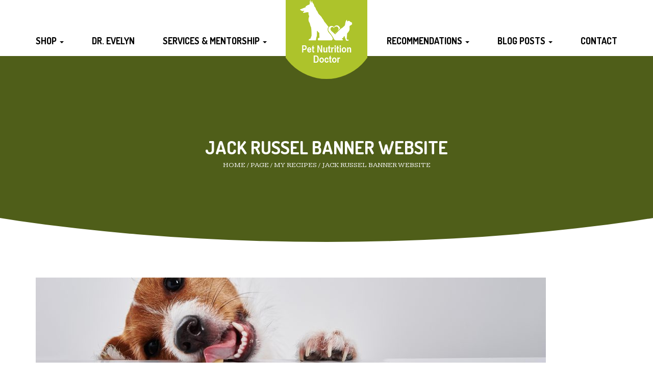

--- FILE ---
content_type: text/html; charset=UTF-8
request_url: https://petnutritiondoctor.com/vet-approved-homemade-pet-food-recipes/jack-russel-banner-website/
body_size: 10236
content:
<!DOCTYPE html>
<html lang="en-US" class="no-js">
<head>
    <meta charset="UTF-8">
    <meta name="viewport" content="width=device-width">
    <link rel="profile" href="https://gmpg.org/xfn/11">
    <link rel="pingback" href="https://petnutritiondoctor.com/xmlrpc.php">
    <meta name='robots' content='index, follow, max-image-preview:large, max-snippet:-1, max-video-preview:-1' />
	<style>img:is([sizes="auto" i], [sizes^="auto," i]) { contain-intrinsic-size: 3000px 1500px }</style>
	
	<!-- This site is optimized with the Yoast SEO plugin v26.4 - https://yoast.com/wordpress/plugins/seo/ -->
	<title>Jack Russel Banner website - Pet Nutrition Doctor</title>
	<link rel="canonical" href="https://petnutritiondoctor.com/vet-approved-homemade-pet-food-recipes/jack-russel-banner-website/" />
	<meta property="og:locale" content="en_US" />
	<meta property="og:type" content="article" />
	<meta property="og:title" content="Jack Russel Banner website - Pet Nutrition Doctor" />
	<meta property="og:url" content="https://petnutritiondoctor.com/vet-approved-homemade-pet-food-recipes/jack-russel-banner-website/" />
	<meta property="og:site_name" content="Pet Nutrition Doctor" />
	<meta property="article:publisher" content="https://www.facebook.com/PetNutritionDoctor" />
	<meta property="og:image" content="https://petnutritiondoctor.com/vet-approved-homemade-pet-food-recipes/jack-russel-banner-website" />
	<meta property="og:image:width" content="2560" />
	<meta property="og:image:height" content="427" />
	<meta property="og:image:type" content="image/jpeg" />
	<meta name="twitter:card" content="summary_large_image" />
	<script type="application/ld+json" class="yoast-schema-graph">{"@context":"https://schema.org","@graph":[{"@type":"WebPage","@id":"https://petnutritiondoctor.com/vet-approved-homemade-pet-food-recipes/jack-russel-banner-website/","url":"https://petnutritiondoctor.com/vet-approved-homemade-pet-food-recipes/jack-russel-banner-website/","name":"Jack Russel Banner website - Pet Nutrition Doctor","isPartOf":{"@id":"https://petnutritiondoctor.com/#website"},"primaryImageOfPage":{"@id":"https://petnutritiondoctor.com/vet-approved-homemade-pet-food-recipes/jack-russel-banner-website/#primaryimage"},"image":{"@id":"https://petnutritiondoctor.com/vet-approved-homemade-pet-food-recipes/jack-russel-banner-website/#primaryimage"},"thumbnailUrl":"https://petnutritiondoctor.com/wp-content/uploads/2022/06/Jack-Russel-Banner-website-scaled.jpg","datePublished":"2022-06-08T16:37:56+00:00","breadcrumb":{"@id":"https://petnutritiondoctor.com/vet-approved-homemade-pet-food-recipes/jack-russel-banner-website/#breadcrumb"},"inLanguage":"en-US","potentialAction":[{"@type":"ReadAction","target":["https://petnutritiondoctor.com/vet-approved-homemade-pet-food-recipes/jack-russel-banner-website/"]}]},{"@type":"ImageObject","inLanguage":"en-US","@id":"https://petnutritiondoctor.com/vet-approved-homemade-pet-food-recipes/jack-russel-banner-website/#primaryimage","url":"https://petnutritiondoctor.com/wp-content/uploads/2022/06/Jack-Russel-Banner-website-scaled.jpg","contentUrl":"https://petnutritiondoctor.com/wp-content/uploads/2022/06/Jack-Russel-Banner-website-scaled.jpg","width":2560,"height":427},{"@type":"BreadcrumbList","@id":"https://petnutritiondoctor.com/vet-approved-homemade-pet-food-recipes/jack-russel-banner-website/#breadcrumb","itemListElement":[{"@type":"ListItem","position":1,"name":"Home","item":"https://petnutritiondoctor.com/"},{"@type":"ListItem","position":2,"name":"My Recipes","item":"https://petnutritiondoctor.com/vet-approved-homemade-pet-food-recipes/"},{"@type":"ListItem","position":3,"name":"Jack Russel Banner website"}]},{"@type":"WebSite","@id":"https://petnutritiondoctor.com/#website","url":"https://petnutritiondoctor.com/","name":"Pet Nutrition Doctor","description":"Better Nutrition for Your Four Legged Friends","potentialAction":[{"@type":"SearchAction","target":{"@type":"EntryPoint","urlTemplate":"https://petnutritiondoctor.com/?s={search_term_string}"},"query-input":{"@type":"PropertyValueSpecification","valueRequired":true,"valueName":"search_term_string"}}],"inLanguage":"en-US"}]}</script>
	<!-- / Yoast SEO plugin. -->


<link rel='dns-prefetch' href='//fonts.googleapis.com' />
<link rel="alternate" type="application/rss+xml" title="Pet Nutrition Doctor &raquo; Feed" href="https://petnutritiondoctor.com/feed/" />
<link rel="alternate" type="application/rss+xml" title="Pet Nutrition Doctor &raquo; Comments Feed" href="https://petnutritiondoctor.com/comments/feed/" />
<link rel="alternate" type="application/rss+xml" title="Pet Nutrition Doctor &raquo; Jack Russel Banner website Comments Feed" href="https://petnutritiondoctor.com/vet-approved-homemade-pet-food-recipes/jack-russel-banner-website/feed/" />
<script type="text/javascript">
/* <![CDATA[ */
window._wpemojiSettings = {"baseUrl":"https:\/\/s.w.org\/images\/core\/emoji\/16.0.1\/72x72\/","ext":".png","svgUrl":"https:\/\/s.w.org\/images\/core\/emoji\/16.0.1\/svg\/","svgExt":".svg","source":{"concatemoji":"https:\/\/petnutritiondoctor.com\/wp-includes\/js\/wp-emoji-release.min.js?ver=6.8.3"}};
/*! This file is auto-generated */
!function(s,n){var o,i,e;function c(e){try{var t={supportTests:e,timestamp:(new Date).valueOf()};sessionStorage.setItem(o,JSON.stringify(t))}catch(e){}}function p(e,t,n){e.clearRect(0,0,e.canvas.width,e.canvas.height),e.fillText(t,0,0);var t=new Uint32Array(e.getImageData(0,0,e.canvas.width,e.canvas.height).data),a=(e.clearRect(0,0,e.canvas.width,e.canvas.height),e.fillText(n,0,0),new Uint32Array(e.getImageData(0,0,e.canvas.width,e.canvas.height).data));return t.every(function(e,t){return e===a[t]})}function u(e,t){e.clearRect(0,0,e.canvas.width,e.canvas.height),e.fillText(t,0,0);for(var n=e.getImageData(16,16,1,1),a=0;a<n.data.length;a++)if(0!==n.data[a])return!1;return!0}function f(e,t,n,a){switch(t){case"flag":return n(e,"\ud83c\udff3\ufe0f\u200d\u26a7\ufe0f","\ud83c\udff3\ufe0f\u200b\u26a7\ufe0f")?!1:!n(e,"\ud83c\udde8\ud83c\uddf6","\ud83c\udde8\u200b\ud83c\uddf6")&&!n(e,"\ud83c\udff4\udb40\udc67\udb40\udc62\udb40\udc65\udb40\udc6e\udb40\udc67\udb40\udc7f","\ud83c\udff4\u200b\udb40\udc67\u200b\udb40\udc62\u200b\udb40\udc65\u200b\udb40\udc6e\u200b\udb40\udc67\u200b\udb40\udc7f");case"emoji":return!a(e,"\ud83e\udedf")}return!1}function g(e,t,n,a){var r="undefined"!=typeof WorkerGlobalScope&&self instanceof WorkerGlobalScope?new OffscreenCanvas(300,150):s.createElement("canvas"),o=r.getContext("2d",{willReadFrequently:!0}),i=(o.textBaseline="top",o.font="600 32px Arial",{});return e.forEach(function(e){i[e]=t(o,e,n,a)}),i}function t(e){var t=s.createElement("script");t.src=e,t.defer=!0,s.head.appendChild(t)}"undefined"!=typeof Promise&&(o="wpEmojiSettingsSupports",i=["flag","emoji"],n.supports={everything:!0,everythingExceptFlag:!0},e=new Promise(function(e){s.addEventListener("DOMContentLoaded",e,{once:!0})}),new Promise(function(t){var n=function(){try{var e=JSON.parse(sessionStorage.getItem(o));if("object"==typeof e&&"number"==typeof e.timestamp&&(new Date).valueOf()<e.timestamp+604800&&"object"==typeof e.supportTests)return e.supportTests}catch(e){}return null}();if(!n){if("undefined"!=typeof Worker&&"undefined"!=typeof OffscreenCanvas&&"undefined"!=typeof URL&&URL.createObjectURL&&"undefined"!=typeof Blob)try{var e="postMessage("+g.toString()+"("+[JSON.stringify(i),f.toString(),p.toString(),u.toString()].join(",")+"));",a=new Blob([e],{type:"text/javascript"}),r=new Worker(URL.createObjectURL(a),{name:"wpTestEmojiSupports"});return void(r.onmessage=function(e){c(n=e.data),r.terminate(),t(n)})}catch(e){}c(n=g(i,f,p,u))}t(n)}).then(function(e){for(var t in e)n.supports[t]=e[t],n.supports.everything=n.supports.everything&&n.supports[t],"flag"!==t&&(n.supports.everythingExceptFlag=n.supports.everythingExceptFlag&&n.supports[t]);n.supports.everythingExceptFlag=n.supports.everythingExceptFlag&&!n.supports.flag,n.DOMReady=!1,n.readyCallback=function(){n.DOMReady=!0}}).then(function(){return e}).then(function(){var e;n.supports.everything||(n.readyCallback(),(e=n.source||{}).concatemoji?t(e.concatemoji):e.wpemoji&&e.twemoji&&(t(e.twemoji),t(e.wpemoji)))}))}((window,document),window._wpemojiSettings);
/* ]]> */
</script>

<style id='wp-emoji-styles-inline-css' type='text/css'>

	img.wp-smiley, img.emoji {
		display: inline !important;
		border: none !important;
		box-shadow: none !important;
		height: 1em !important;
		width: 1em !important;
		margin: 0 0.07em !important;
		vertical-align: -0.1em !important;
		background: none !important;
		padding: 0 !important;
	}
</style>
<link rel='stylesheet' id='wp-block-library-css' href='https://petnutritiondoctor.com/wp-includes/css/dist/block-library/style.min.css?ver=6.8.3' type='text/css' media='all' />
<style id='classic-theme-styles-inline-css' type='text/css'>
/*! This file is auto-generated */
.wp-block-button__link{color:#fff;background-color:#32373c;border-radius:9999px;box-shadow:none;text-decoration:none;padding:calc(.667em + 2px) calc(1.333em + 2px);font-size:1.125em}.wp-block-file__button{background:#32373c;color:#fff;text-decoration:none}
</style>
<style id='global-styles-inline-css' type='text/css'>
:root{--wp--preset--aspect-ratio--square: 1;--wp--preset--aspect-ratio--4-3: 4/3;--wp--preset--aspect-ratio--3-4: 3/4;--wp--preset--aspect-ratio--3-2: 3/2;--wp--preset--aspect-ratio--2-3: 2/3;--wp--preset--aspect-ratio--16-9: 16/9;--wp--preset--aspect-ratio--9-16: 9/16;--wp--preset--color--black: #000000;--wp--preset--color--cyan-bluish-gray: #abb8c3;--wp--preset--color--white: #ffffff;--wp--preset--color--pale-pink: #f78da7;--wp--preset--color--vivid-red: #cf2e2e;--wp--preset--color--luminous-vivid-orange: #ff6900;--wp--preset--color--luminous-vivid-amber: #fcb900;--wp--preset--color--light-green-cyan: #7bdcb5;--wp--preset--color--vivid-green-cyan: #00d084;--wp--preset--color--pale-cyan-blue: #8ed1fc;--wp--preset--color--vivid-cyan-blue: #0693e3;--wp--preset--color--vivid-purple: #9b51e0;--wp--preset--gradient--vivid-cyan-blue-to-vivid-purple: linear-gradient(135deg,rgba(6,147,227,1) 0%,rgb(155,81,224) 100%);--wp--preset--gradient--light-green-cyan-to-vivid-green-cyan: linear-gradient(135deg,rgb(122,220,180) 0%,rgb(0,208,130) 100%);--wp--preset--gradient--luminous-vivid-amber-to-luminous-vivid-orange: linear-gradient(135deg,rgba(252,185,0,1) 0%,rgba(255,105,0,1) 100%);--wp--preset--gradient--luminous-vivid-orange-to-vivid-red: linear-gradient(135deg,rgba(255,105,0,1) 0%,rgb(207,46,46) 100%);--wp--preset--gradient--very-light-gray-to-cyan-bluish-gray: linear-gradient(135deg,rgb(238,238,238) 0%,rgb(169,184,195) 100%);--wp--preset--gradient--cool-to-warm-spectrum: linear-gradient(135deg,rgb(74,234,220) 0%,rgb(151,120,209) 20%,rgb(207,42,186) 40%,rgb(238,44,130) 60%,rgb(251,105,98) 80%,rgb(254,248,76) 100%);--wp--preset--gradient--blush-light-purple: linear-gradient(135deg,rgb(255,206,236) 0%,rgb(152,150,240) 100%);--wp--preset--gradient--blush-bordeaux: linear-gradient(135deg,rgb(254,205,165) 0%,rgb(254,45,45) 50%,rgb(107,0,62) 100%);--wp--preset--gradient--luminous-dusk: linear-gradient(135deg,rgb(255,203,112) 0%,rgb(199,81,192) 50%,rgb(65,88,208) 100%);--wp--preset--gradient--pale-ocean: linear-gradient(135deg,rgb(255,245,203) 0%,rgb(182,227,212) 50%,rgb(51,167,181) 100%);--wp--preset--gradient--electric-grass: linear-gradient(135deg,rgb(202,248,128) 0%,rgb(113,206,126) 100%);--wp--preset--gradient--midnight: linear-gradient(135deg,rgb(2,3,129) 0%,rgb(40,116,252) 100%);--wp--preset--font-size--small: 13px;--wp--preset--font-size--medium: 20px;--wp--preset--font-size--large: 36px;--wp--preset--font-size--x-large: 42px;--wp--preset--spacing--20: 0.44rem;--wp--preset--spacing--30: 0.67rem;--wp--preset--spacing--40: 1rem;--wp--preset--spacing--50: 1.5rem;--wp--preset--spacing--60: 2.25rem;--wp--preset--spacing--70: 3.38rem;--wp--preset--spacing--80: 5.06rem;--wp--preset--shadow--natural: 6px 6px 9px rgba(0, 0, 0, 0.2);--wp--preset--shadow--deep: 12px 12px 50px rgba(0, 0, 0, 0.4);--wp--preset--shadow--sharp: 6px 6px 0px rgba(0, 0, 0, 0.2);--wp--preset--shadow--outlined: 6px 6px 0px -3px rgba(255, 255, 255, 1), 6px 6px rgba(0, 0, 0, 1);--wp--preset--shadow--crisp: 6px 6px 0px rgba(0, 0, 0, 1);}:where(.is-layout-flex){gap: 0.5em;}:where(.is-layout-grid){gap: 0.5em;}body .is-layout-flex{display: flex;}.is-layout-flex{flex-wrap: wrap;align-items: center;}.is-layout-flex > :is(*, div){margin: 0;}body .is-layout-grid{display: grid;}.is-layout-grid > :is(*, div){margin: 0;}:where(.wp-block-columns.is-layout-flex){gap: 2em;}:where(.wp-block-columns.is-layout-grid){gap: 2em;}:where(.wp-block-post-template.is-layout-flex){gap: 1.25em;}:where(.wp-block-post-template.is-layout-grid){gap: 1.25em;}.has-black-color{color: var(--wp--preset--color--black) !important;}.has-cyan-bluish-gray-color{color: var(--wp--preset--color--cyan-bluish-gray) !important;}.has-white-color{color: var(--wp--preset--color--white) !important;}.has-pale-pink-color{color: var(--wp--preset--color--pale-pink) !important;}.has-vivid-red-color{color: var(--wp--preset--color--vivid-red) !important;}.has-luminous-vivid-orange-color{color: var(--wp--preset--color--luminous-vivid-orange) !important;}.has-luminous-vivid-amber-color{color: var(--wp--preset--color--luminous-vivid-amber) !important;}.has-light-green-cyan-color{color: var(--wp--preset--color--light-green-cyan) !important;}.has-vivid-green-cyan-color{color: var(--wp--preset--color--vivid-green-cyan) !important;}.has-pale-cyan-blue-color{color: var(--wp--preset--color--pale-cyan-blue) !important;}.has-vivid-cyan-blue-color{color: var(--wp--preset--color--vivid-cyan-blue) !important;}.has-vivid-purple-color{color: var(--wp--preset--color--vivid-purple) !important;}.has-black-background-color{background-color: var(--wp--preset--color--black) !important;}.has-cyan-bluish-gray-background-color{background-color: var(--wp--preset--color--cyan-bluish-gray) !important;}.has-white-background-color{background-color: var(--wp--preset--color--white) !important;}.has-pale-pink-background-color{background-color: var(--wp--preset--color--pale-pink) !important;}.has-vivid-red-background-color{background-color: var(--wp--preset--color--vivid-red) !important;}.has-luminous-vivid-orange-background-color{background-color: var(--wp--preset--color--luminous-vivid-orange) !important;}.has-luminous-vivid-amber-background-color{background-color: var(--wp--preset--color--luminous-vivid-amber) !important;}.has-light-green-cyan-background-color{background-color: var(--wp--preset--color--light-green-cyan) !important;}.has-vivid-green-cyan-background-color{background-color: var(--wp--preset--color--vivid-green-cyan) !important;}.has-pale-cyan-blue-background-color{background-color: var(--wp--preset--color--pale-cyan-blue) !important;}.has-vivid-cyan-blue-background-color{background-color: var(--wp--preset--color--vivid-cyan-blue) !important;}.has-vivid-purple-background-color{background-color: var(--wp--preset--color--vivid-purple) !important;}.has-black-border-color{border-color: var(--wp--preset--color--black) !important;}.has-cyan-bluish-gray-border-color{border-color: var(--wp--preset--color--cyan-bluish-gray) !important;}.has-white-border-color{border-color: var(--wp--preset--color--white) !important;}.has-pale-pink-border-color{border-color: var(--wp--preset--color--pale-pink) !important;}.has-vivid-red-border-color{border-color: var(--wp--preset--color--vivid-red) !important;}.has-luminous-vivid-orange-border-color{border-color: var(--wp--preset--color--luminous-vivid-orange) !important;}.has-luminous-vivid-amber-border-color{border-color: var(--wp--preset--color--luminous-vivid-amber) !important;}.has-light-green-cyan-border-color{border-color: var(--wp--preset--color--light-green-cyan) !important;}.has-vivid-green-cyan-border-color{border-color: var(--wp--preset--color--vivid-green-cyan) !important;}.has-pale-cyan-blue-border-color{border-color: var(--wp--preset--color--pale-cyan-blue) !important;}.has-vivid-cyan-blue-border-color{border-color: var(--wp--preset--color--vivid-cyan-blue) !important;}.has-vivid-purple-border-color{border-color: var(--wp--preset--color--vivid-purple) !important;}.has-vivid-cyan-blue-to-vivid-purple-gradient-background{background: var(--wp--preset--gradient--vivid-cyan-blue-to-vivid-purple) !important;}.has-light-green-cyan-to-vivid-green-cyan-gradient-background{background: var(--wp--preset--gradient--light-green-cyan-to-vivid-green-cyan) !important;}.has-luminous-vivid-amber-to-luminous-vivid-orange-gradient-background{background: var(--wp--preset--gradient--luminous-vivid-amber-to-luminous-vivid-orange) !important;}.has-luminous-vivid-orange-to-vivid-red-gradient-background{background: var(--wp--preset--gradient--luminous-vivid-orange-to-vivid-red) !important;}.has-very-light-gray-to-cyan-bluish-gray-gradient-background{background: var(--wp--preset--gradient--very-light-gray-to-cyan-bluish-gray) !important;}.has-cool-to-warm-spectrum-gradient-background{background: var(--wp--preset--gradient--cool-to-warm-spectrum) !important;}.has-blush-light-purple-gradient-background{background: var(--wp--preset--gradient--blush-light-purple) !important;}.has-blush-bordeaux-gradient-background{background: var(--wp--preset--gradient--blush-bordeaux) !important;}.has-luminous-dusk-gradient-background{background: var(--wp--preset--gradient--luminous-dusk) !important;}.has-pale-ocean-gradient-background{background: var(--wp--preset--gradient--pale-ocean) !important;}.has-electric-grass-gradient-background{background: var(--wp--preset--gradient--electric-grass) !important;}.has-midnight-gradient-background{background: var(--wp--preset--gradient--midnight) !important;}.has-small-font-size{font-size: var(--wp--preset--font-size--small) !important;}.has-medium-font-size{font-size: var(--wp--preset--font-size--medium) !important;}.has-large-font-size{font-size: var(--wp--preset--font-size--large) !important;}.has-x-large-font-size{font-size: var(--wp--preset--font-size--x-large) !important;}
:where(.wp-block-post-template.is-layout-flex){gap: 1.25em;}:where(.wp-block-post-template.is-layout-grid){gap: 1.25em;}
:where(.wp-block-columns.is-layout-flex){gap: 2em;}:where(.wp-block-columns.is-layout-grid){gap: 2em;}
:root :where(.wp-block-pullquote){font-size: 1.5em;line-height: 1.6;}
</style>
<link rel='stylesheet' id='kreme-google-fonts-css' href='//fonts.googleapis.com/css?family=Dosis%3A400%2C200%2C300%2C500%2C600%2C700%2C800%7CKameron%3A400%2C700%7CRaleway%3A400%2C100%2C100italic%2C200%2C200italic%2C300%2C300italic%2C400italic%2C500%2C500italic%2C600%2C600italic%2C700%2C700italic%2C800%2C900italic%2C900%2C800italic%7CDancing+Script%3A400%2C700&#038;ver=1.0.0' type='text/css' media='all' />
<link rel='stylesheet' id='bootstrap-css' href='https://petnutritiondoctor.com/wp-content/themes/kreme/assets/css/bootstrap.min.css?ver=3.3.6' type='text/css' media='all' />
<link rel='stylesheet' id='font-awesome-css' href='https://petnutritiondoctor.com/wp-content/themes/kreme/assets/css/font-awesome.min.css?ver=4.6.1' type='text/css' media='all' />
<link rel='stylesheet' id='flickity-css' href='https://petnutritiondoctor.com/wp-content/themes/kreme/assets/css/flickity.min.css?ver=1.1.0' type='text/css' media='all' />
<link rel='stylesheet' id='animate-css' href='https://petnutritiondoctor.com/wp-content/themes/kreme/assets/css/animate.css?ver=3.5.1' type='text/css' media='all' />
<link rel='stylesheet' id='normalize-css' href='https://petnutritiondoctor.com/wp-content/themes/kreme/assets/css/normalize.min.css?ver=5.0.0' type='text/css' media='all' />
<link rel='stylesheet' id='kreme-main-css' href='https://petnutritiondoctor.com/wp-content/themes/kreme/assets/css/main.css?ver=1.0.0' type='text/css' media='all' />
<link rel='stylesheet' id='kreme-responsive-css' href='https://petnutritiondoctor.com/wp-content/themes/kreme/assets/css/responsive.css?ver=1.0.0' type='text/css' media='all' />
<link rel='stylesheet' id='kreme-default-color-css' href='https://petnutritiondoctor.com/wp-content/themes/kreme/assets/css/color/default.css?ver=1.0.0' type='text/css' media='all' />
<link rel='stylesheet' id='kreme-style-css' href='https://petnutritiondoctor.com/wp-content/themes/kreme/style.css?ver=1.0.0' type='text/css' media='all' />
<style id='kreme-style-inline-css' type='text/css'>
.footer {background-color:#000000!important;background-repeat:no-repeat!important;background-attachment:fixed!important;background-position:center bottom!important;background-size:cover!important;background-image: url(https://staging.petnutritiondoctor.com/wp-content/uploads/2016/07/footer-bg-min.jpg)!important}.main-content .page-header {background-color:#b0d138!important;background-repeat:no-repeat!important;background-attachment:fixed!important;background-position:center top!important;background-size:cover!important;background-image: url(https://staging.petnutritiondoctor.com/wp-content/uploads/2016/07/slide-3-min.jpg)!important}
</style>
<link rel='stylesheet' id='mm-compiled-options-mobmenu-css' href='https://petnutritiondoctor.com/wp-content/uploads/dynamic-mobmenu.css?ver=2.8.8-389' type='text/css' media='all' />
<link rel='stylesheet' id='mm-google-webfont-dosis-css' href='//fonts.googleapis.com/css?family=Dosis%3Ainherit%2C400&#038;subset=latin%2Clatin-ext&#038;ver=6.8.3' type='text/css' media='all' />
<link rel='stylesheet' id='js_composer_custom_css-css' href='//petnutritiondoctor.com/wp-content/uploads/js_composer/custom.css?ver=7.1' type='text/css' media='all' />
<link rel='stylesheet' id='cssmobmenu-icons-css' href='https://petnutritiondoctor.com/wp-content/plugins/mobile-menu/includes/css/mobmenu-icons.css?ver=6.8.3' type='text/css' media='all' />
<link rel='stylesheet' id='cssmobmenu-css' href='https://petnutritiondoctor.com/wp-content/plugins/mobile-menu/includes/css/mobmenu.css?ver=2.8.8' type='text/css' media='all' />
<script type="text/javascript" src="https://petnutritiondoctor.com/wp-includes/js/jquery/jquery.min.js?ver=3.7.1" id="jquery-core-js"></script>
<script type="text/javascript" src="https://petnutritiondoctor.com/wp-includes/js/jquery/jquery-migrate.min.js?ver=3.4.1" id="jquery-migrate-js"></script>
<script type="text/javascript" id="kreme_plugin-mailchimp-script-js-extra">
/* <![CDATA[ */
var kreme_plugin_mailchimp = {"ajaxurl":"https:\/\/petnutritiondoctor.com\/wp-admin\/admin-ajax.php","process":"Processing ..."};
/* ]]> */
</script>
<script type="text/javascript" src="https://petnutritiondoctor.com/wp-content/plugins/kreme-plugin//assets/js/mailchimp.js" id="kreme_plugin-mailchimp-script-js"></script>
<script type="text/javascript" src="https://petnutritiondoctor.com/wp-content/themes/kreme/assets/js/vendor/modernizr-2.8.3-respond-1.4.2.min.js?ver=6.8.3" id="modernizr-js"></script>
<script type="text/javascript" src="https://petnutritiondoctor.com/wp-content/plugins/mobile-menu/includes/js/mobmenu.js?ver=2.8.8" id="mobmenujs-js"></script>
<script></script><link rel="https://api.w.org/" href="https://petnutritiondoctor.com/wp-json/" /><link rel="alternate" title="JSON" type="application/json" href="https://petnutritiondoctor.com/wp-json/wp/v2/media/4102" /><link rel="EditURI" type="application/rsd+xml" title="RSD" href="https://petnutritiondoctor.com/xmlrpc.php?rsd" />
<meta name="generator" content="WordPress 6.8.3" />
<link rel='shortlink' href='https://petnutritiondoctor.com/?p=4102' />
<link rel="alternate" title="oEmbed (JSON)" type="application/json+oembed" href="https://petnutritiondoctor.com/wp-json/oembed/1.0/embed?url=https%3A%2F%2Fpetnutritiondoctor.com%2Fvet-approved-homemade-pet-food-recipes%2Fjack-russel-banner-website%2F" />
<link rel="alternate" title="oEmbed (XML)" type="text/xml+oembed" href="https://petnutritiondoctor.com/wp-json/oembed/1.0/embed?url=https%3A%2F%2Fpetnutritiondoctor.com%2Fvet-approved-homemade-pet-food-recipes%2Fjack-russel-banner-website%2F&#038;format=xml" />
<!-- Global site tag (gtag.js) - Google Analytics -->
<script async src="https://www.googletagmanager.com/gtag/js?id=UA-180739653-1"></script>
<script>
  window.dataLayer = window.dataLayer || [];
  function gtag(){dataLayer.push(arguments);}
  gtag('js', new Date());

  gtag('config', 'UA-180739653-1');
</script>

<!-- Facebook Pixel Code -->
<script>
!function(f,b,e,v,n,t,s)
{if(f.fbq)return;n=f.fbq=function(){n.callMethod?
n.callMethod.apply(n,arguments):n.queue.push(arguments)};
if(!f._fbq)f._fbq=n;n.push=n;n.loaded=!0;n.version='2.0';
n.queue=[];t=b.createElement(e);t.async=!0;
t.src=v;s=b.getElementsByTagName(e)[0];
s.parentNode.insertBefore(t,s)}(window, document,'script',
'https://connect.facebook.net/en_US/fbevents.js');
fbq('init', '1114365975663551');
fbq('track', 'PageView');
</script>
<noscript><img height="1" width="1" style="display:none"
src="https://www.facebook.com/tr?id=1114365975663551&ev=PageView&noscript=1"
/></noscript>
<!-- End Facebook Pixel Code --><meta name="generator" content="Powered by WPBakery Page Builder - drag and drop page builder for WordPress."/>
<link rel="icon" href="https://petnutritiondoctor.com/wp-content/uploads/2017/02/kreme-favicon.png" sizes="32x32" />
<link rel="icon" href="https://petnutritiondoctor.com/wp-content/uploads/2017/02/kreme-favicon.png" sizes="192x192" />
<link rel="apple-touch-icon" href="https://petnutritiondoctor.com/wp-content/uploads/2017/02/kreme-favicon.png" />
<meta name="msapplication-TileImage" content="https://petnutritiondoctor.com/wp-content/uploads/2017/02/kreme-favicon.png" />
		<style type="text/css" id="wp-custom-css">
			p.separator{
	border-top-style: none;
	border-right-style: none;
	border-left-style: none;
	border-bottom-style: dotted;

	border-width: 1px;
}
table.s1{
		width:80%;
		border:none;
		margin-left:10%;
		margin-right:10%;
		
}

th.s1{
		width:100%;
		padding: 0px;
		border:none;
}
td.s1{
		width:100%;
		padding: 0px;
		border:none;
}
.navbar-toggle{display:none;}		</style>
		<noscript><style> .wpb_animate_when_almost_visible { opacity: 1; }</style></noscript></head>

<body data-rsssl=1 class="attachment wp-singular attachment-template-default attachmentid-4102 attachment-jpeg wp-theme-kreme  mob-menu-slideout-over wpb-js-composer js-comp-ver-7.1 vc_responsive">
<div id="wrap" class="">

    <!-- Header -->
    <header id="header" class="header style-v1">
        <div class="header-inner">

            <!-- Header Top -->
                                <div class="header-top"></div>
            
            <!-- Header Middle -->
            <div class="header-middle">
                <div class="header-middle-inner">
                    <div class="container">

                        <!-- Logo -->
                        <div id="logo" class="logo">
                            <a href="https://petnutritiondoctor.com" title="Pet Nutrition Doctor">
                                                                    <img alt="Pet Nutrition Doctor" src="https://petnutritiondoctor.com/wp-content/uploads/2017/07/kreme-logo-v4.png">
                                                            </a>
                        </div>

                        <!-- Main Menu -->
                        <nav id="primary-navigation" class="navbar" role="navigation">
                            <div class="navbar-inner">
                                <div class="navbar-header">
                                    <button type="button" class="navbar-toggle collapsed" data-toggle="collapse" data-target="#navbar">
                                        <span class="sr-only">Toggle navigation</span>
                                        <span class="icon-bar"></span>
                                        <span class="icon-bar"></span>
                                        <span class="icon-bar"></span>
                                    </button>

                                </div>
                                <div id="navbar" class="navbar-collapse collapse">
                                    <ul id="menu-left-menu-primary-left" class="nav navbar-nav"><li id="menu-item-4592" class="menu-item menu-item-type-custom menu-item-object-custom menu-item-has-children menu-item-4592 dropdown"><a title="Shop" href="https://doctorevelyn.myshopify.com/" data-toggle="dropdown" class="dropdown-toggle" aria-haspopup="true">Shop <span class="caret"></span></a>
<ul role="menu" class=" dropdown-menu">
	<li id="menu-item-4593" class="menu-item menu-item-type-custom menu-item-object-custom menu-item-4593"><a title="Dog Food Recipes" href="https://doctorevelyn.myshopify.com/collections/dr-evelyns-recipes">Dog Food Recipes</a></li>
	<li id="menu-item-4596" class="menu-item menu-item-type-custom menu-item-object-custom menu-item-4596"><a title="The Bare Necessities" href="https://doctorevelyn.myshopify.com/collections/the-bare-necessities">The Bare Necessities</a></li>
	<li id="menu-item-4595" class="menu-item menu-item-type-custom menu-item-object-custom menu-item-4595"><a title="Animal Essentials" href="https://doctorevelyn.myshopify.com/collections/animal-essentials">Animal Essentials</a></li>
	<li id="menu-item-4594" class="menu-item menu-item-type-custom menu-item-object-custom menu-item-4594"><a title="Animal Biome Test &amp; Products" href="https://doctorevelyn.myshopify.com/collections/animal-biome">Animal Biome Test &#038; Products</a></li>
	<li id="menu-item-4597" class="menu-item menu-item-type-custom menu-item-object-custom menu-item-4597"><a title="Standard Process Products" href="https://petnutritiondoctor.standardprocess.com/Products">Standard Process Products</a></li>
	<li id="menu-item-4609" class="menu-item menu-item-type-custom menu-item-object-custom menu-item-4609"><a title="Petandim" href="https://drevelyn.lifevantage.com/us-en/shop/categories/pet">Petandim</a></li>
</ul>
</li>
<li id="menu-item-1734" class="menu-item menu-item-type-post_type menu-item-object-page menu-item-1734"><a title="Dr. Evelyn" href="https://petnutritiondoctor.com/about-us-2/">Dr. Evelyn</a></li>
<li id="menu-item-4756" class="menu-item menu-item-type-custom menu-item-object-custom menu-item-has-children menu-item-4756 dropdown"><a title="Services &amp; Mentorship" href="https://petnutritiondoctor.com/pet-nutrition-consulting/" data-toggle="dropdown" class="dropdown-toggle" aria-haspopup="true">Services &#038; Mentorship <span class="caret"></span></a>
<ul role="menu" class=" dropdown-menu">
	<li id="menu-item-4755" class="menu-item menu-item-type-custom menu-item-object-custom menu-item-4755"><a title="Mentorship Program" href="https://doctorevelyn.myshopify.com/pages/pet-nutrition-mentorship-program">Mentorship Program</a></li>
	<li id="menu-item-4002" class="menu-item menu-item-type-post_type menu-item-object-page menu-item-4002"><a title="Pet Nutrition Consulting" href="https://petnutritiondoctor.com/pet-nutrition-consulting/">Pet Nutrition Consulting</a></li>
	<li id="menu-item-4000" class="menu-item menu-item-type-post_type menu-item-object-page menu-item-4000"><a title="Holistic Health Plan" href="https://petnutritiondoctor.com/holistic-health-plan/">Holistic Health Plan</a></li>
</ul>
</li>
</ul><ul id="menu-right-menu" class="nav navbar-nav main-menu-v2"><li id="menu-item-4003" class="menu-item menu-item-type-post_type menu-item-object-page menu-item-has-children menu-item-4003 dropdown"><a title="Recommendations" href="https://petnutritiondoctor.com/product-recommendations/" data-toggle="dropdown" class="dropdown-toggle" aria-haspopup="true">Recommendations <span class="caret"></span></a>
<ul role="menu" class=" dropdown-menu">
	<li id="menu-item-4004" class="menu-item menu-item-type-post_type menu-item-object-page menu-item-4004"><a title="Pet Food Recommendations" href="https://petnutritiondoctor.com/pet-food-recommendations/">Pet Food Recommendations</a></li>
	<li id="menu-item-4006" class="menu-item menu-item-type-post_type menu-item-object-page menu-item-4006"><a title="Product Recommendations" href="https://petnutritiondoctor.com/product-recommendations/">Product Recommendations</a></li>
</ul>
</li>
<li id="menu-item-2084" class="menu-item menu-item-type-post_type menu-item-object-page menu-item-has-children menu-item-2084 dropdown"><a title="Blog Posts" href="https://petnutritiondoctor.com/for-dogs/" data-toggle="dropdown" class="dropdown-toggle" aria-haspopup="true">Blog Posts <span class="caret"></span></a>
<ul role="menu" class=" dropdown-menu">
	<li id="menu-item-3835" class="menu-item menu-item-type-post_type menu-item-object-page menu-item-has-children menu-item-3835 dropdown"><a title="Latest Posts" href="https://petnutritiondoctor.com/latest-posts/">Latest Posts</a>
	<ul role="menu" class=" dropdown-menu">
		<li id="menu-item-4286" class="menu-item menu-item-type-post_type menu-item-object-post menu-item-4286"><a title="US Court Reprimands the EPA for neglecting its duty to the American people!" href="https://petnutritiondoctor.com/us-court-reprimands-the-epa-for-neglecting-its-duty-to-the-american-people/">US Court Reprimands the EPA for neglecting its duty to the American people!</a></li>
	</ul>
</li>
	<li id="menu-item-4055" class="menu-item menu-item-type-post_type menu-item-object-page menu-item-4055"><a title="In the Press" href="https://petnutritiondoctor.com/in-the-press/">In the Press</a></li>
</ul>
</li>
<li id="menu-item-4694" class="menu-item menu-item-type-custom menu-item-object-custom menu-item-4694"><a title="Contact" href="https://doctorevelyn.myshopify.com/pages/contact">Contact</a></li>
</ul>                                </div>
                                <!--/.navbar-collapse -->
                            </div>

                                                    </nav><!-- End Menu -->

                    </div><!-- End Container -->
                </div>
            </div> <!-- End Header Middle -->
        </div>

    </header>
    <!-- End Header -->

    <!-- Main Content -->
    <div id="main-content" class="main-content style-v1">
        <div class="main-contents-inner style-v1">

                                        <!-- Page Header -->
                <div class="page-header">
                    <div class="page-header-inner">
                        <div class="page-header-entry">
                                                            <h1 class="page-title"><span>Jack Russel Banner website</span></h1>
                            
                            <div class="page-breadcrumb">
                                <div class="breadcrumb"><span><a href="https://petnutritiondoctor.com">Home</a></span> / <span>Page</span> / <span><a href="https://petnutritiondoctor.com/vet-approved-homemade-pet-food-recipes/">My Recipes</a></span> / <span>Jack Russel Banner website</span></div>                            </div>

                        </div>
                    </div>
                    <div class="section-radius section-radius-bottom"></div>
                </div><!-- End Page Header -->
            
            <!-- Page Content -->
            <div class="page-content full-width">
                <div class="page-content-inner">
                    <div class="container">

<div class="page-content">
		<div class="row">

			<!-- Add Content -->
			<div class="col-sm-12">
				<div class="contents">
											<div class="page-entry"><p class="attachment"><a href='https://petnutritiondoctor.com/wp-content/uploads/2022/06/Jack-Russel-Banner-website-scaled.jpg'><img fetchpriority="high" decoding="async" width="1000" height="167" src="https://petnutritiondoctor.com/wp-content/uploads/2022/06/Jack-Russel-Banner-website-1000x167.jpg" class="attachment-medium size-medium" alt="" srcset="https://petnutritiondoctor.com/wp-content/uploads/2022/06/Jack-Russel-Banner-website-1000x167.jpg 1000w, https://petnutritiondoctor.com/wp-content/uploads/2022/06/Jack-Russel-Banner-website-1024x171.jpg 1024w, https://petnutritiondoctor.com/wp-content/uploads/2022/06/Jack-Russel-Banner-website-768x128.jpg 768w, https://petnutritiondoctor.com/wp-content/uploads/2022/06/Jack-Russel-Banner-website-1536x256.jpg 1536w, https://petnutritiondoctor.com/wp-content/uploads/2022/06/Jack-Russel-Banner-website-2048x341.jpg 2048w" sizes="(max-width: 1000px) 100vw, 1000px" /></a></p>
</div>
											
                    
<div id="comments" class="comments-area">

	
	

    	<div id="respond" class="comment-respond">
		<h3 id="reply-title" class="comment-title">Leave a reply</h3><form action="https://petnutritiondoctor.com/wp-comments-post.php" method="post" id="commentform" class="comment-form"><p class="comment-form-message"><textarea id="comment" name="comment" cols="45" rows="6" placeholder="Your comment" required="required"></textarea></p>
                                                <div class="row"><div class="col-xs-6 col-sm-6">
                                                    <p class="comment-form-author"><input placeholder="Your name" id="author" name="author" type="text" value="" required="required" /></p>
                                                </div>

                                                <div class="col-xs-6 col-sm-6">
                                                    <p class="comment-form-email"><input placeholder="Your email" id="email" name="email" type="email" value="" required="required" /></p>
                                                </div></div>
                                            
<p class="comment-form-cookies-consent"><input id="wp-comment-cookies-consent" name="wp-comment-cookies-consent" type="checkbox" value="yes" /> <label for="wp-comment-cookies-consent">Save my name, email, and website in this browser for the next time I comment.</label></p>
<p class="form-submit buttons"><button class="button" name="submit" type="submit" id="submit">Post Comment</button> <input type='hidden' name='comment_post_ID' value='4102' id='comment_post_ID' />
<input type='hidden' name='comment_parent' id='comment_parent' value='0' />
</p> <p class="comment-form-aios-antibot-keys"><input type="hidden" name="bvjfbc6x" value="wgidg75c2a4h" ><input type="hidden" name="cw7auqkn" value="79rpqenff1f1" ><input type="hidden" name="aios_antibot_keys_expiry" id="aios_antibot_keys_expiry" value="1763769600"></p><p style="display: none !important;" class="akismet-fields-container" data-prefix="ak_"><label>&#916;<textarea name="ak_hp_textarea" cols="45" rows="8" maxlength="100"></textarea></label><input type="hidden" id="ak_js_1" name="ak_js" value="178"/><script>document.getElementById( "ak_js_1" ).setAttribute( "value", ( new Date() ).getTime() );</script></p></form>	</div><!-- #respond -->
	
</div>

				</div>
			</div> <!-- End Content -->

			<!-- Add Sidebar -->
			 <!-- End Sidebar -->

		</div>
</div>

						    </div>
                        </div><!-- End Container -->
					</div><!-- End Inner -->
				</div><!-- End Page Content -->
			</div><!-- End Inner -->
		</div> <!-- End Main Content -->
		
				<!-- Footer -->
		<footer id="footer" class="footer style-v2">
		
			                <div class="footer-info">
                    <div class="container">
                        <div class="row">
                                                                                                    </div>
                    </div>
                </div>
      		      		
      		                <div class="footer-button">
                    <div class="container">
                        <div class="row">
                                                                                                    </div>
                    </div>
                </div>
      			      	
	      	<div class="copyright">
	      		<div class="container">
					<!-- Row -->
					<div class="row">
						<div class="col-lg-6 col-lg-push-6 visible-lg">
							<div class="navbar-footer">
															</div>
						</div>
						<div class="col-lg-6 col-lg-pull-6">
							<div class="copyright-content">
								<p>© Copyright Pet Nutrition Doctor 2017-2021. All Rights Reserved.</p>							</div>
						</div>
					</div><!-- End Row -->
					
				</div>
			</div>
	    </footer>
    
	<div id="myModal" class="modal fade" tabindex="-1" role="dialog">
		<div class="modal-dialog" role="document">
		    <div class="modal-content">
		      	<div class="modal-body">
		      		<div class="loading"><span class="fa fa-spin fa-spinner"></span></div>
		      	</div>
		    </div>
		</div>
	</div>

<script type="speculationrules">
{"prefetch":[{"source":"document","where":{"and":[{"href_matches":"\/*"},{"not":{"href_matches":["\/wp-*.php","\/wp-admin\/*","\/wp-content\/uploads\/*","\/wp-content\/*","\/wp-content\/plugins\/*","\/wp-content\/themes\/kreme\/*","\/*\\?(.+)"]}},{"not":{"selector_matches":"a[rel~=\"nofollow\"]"}},{"not":{"selector_matches":".no-prefetch, .no-prefetch a"}}]},"eagerness":"conservative"}]}
</script>
<div class="mobmenu-overlay"></div><div class="mob-menu-header-holder mobmenu"  data-menu-display="mob-menu-slideout-over" data-open-icon="down-open" data-close-icon="up-open"><div class="mobmenur-container"><a href="#" class="mobmenu-right-bt mobmenu-trigger-action" data-panel-target="mobmenu-right-panel" aria-label="Right Menu Button"><i class="mob-icon-menu mob-menu-icon"></i><i class="mob-icon-cancel-1 mob-cancel-button"></i></a></div></div>				<div class="mobmenu-right-alignment mobmenu-panel mobmenu-right-panel  ">
				<a href="#" class="mobmenu-right-bt" aria-label="Right Menu Button"><i class="mob-icon-cancel-1 mob-cancel-button"></i></a>
					<div class="mobmenu-content">
			<div class="menu-mobile-menu-container"><ul id="mobmenuright" class="wp-mobile-menu" role="menubar" aria-label="Main navigation for mobile devices"><li role="none"  class="menu-item menu-item-type-post_type menu-item-object-page menu-item-3996"><a href="https://petnutritiondoctor.com/vet-approved-homemade-pet-food-recipes/" role="menuitem" class="">My Recipes</a></li><li role="none"  class="menu-item menu-item-type-post_type menu-item-object-page menu-item-3457"><a href="https://petnutritiondoctor.com/about-us-2/" role="menuitem" class="">Dr. Evelyn</a></li><li role="none"  class="menu-item menu-item-type-post_type menu-item-object-page menu-item-has-children menu-item-3853"><a href="https://petnutritiondoctor.com/product-recommendations/" role="menuitem" class="">Product Recommendations</a>
<ul  role='menu' class="sub-menu ">
	<li role="none"  class="menu-item menu-item-type-post_type menu-item-object-page menu-item-3462"><a href="https://petnutritiondoctor.com/pet-food-recommendations/" role="menuitem" class="">Pet Food Recommendations</a></li>	<li role="none"  class="menu-item menu-item-type-post_type menu-item-object-page menu-item-3463"><a href="https://petnutritiondoctor.com/?page_id=3132" role="menuitem" class="">Diagnostic Testing Recommendations</a></li>	<li role="none"  class="menu-item menu-item-type-post_type menu-item-object-page menu-item-3909"><a href="https://petnutritiondoctor.com/product-recommendations/" role="menuitem" class="">Product Recommendations</a></li></ul>
</li><li role="none"  class="menu-item menu-item-type-post_type menu-item-object-page menu-item-has-children menu-item-3855"><a href="https://petnutritiondoctor.com/pet-nutrition-consulting/" role="menuitem" class="">Services &#038; More</a>
<ul  role='menu' class="sub-menu ">
	<li role="none"  class="menu-item menu-item-type-post_type menu-item-object-page menu-item-3461"><a href="https://petnutritiondoctor.com/courses/" role="menuitem" class="">Courses</a></li>	<li role="none"  class="menu-item menu-item-type-post_type menu-item-object-page menu-item-3460"><a href="https://petnutritiondoctor.com/pet-nutrition-consulting/" role="menuitem" class="">Pet Nutrition Consulting</a></li>	<li role="none"  class="menu-item menu-item-type-post_type menu-item-object-page menu-item-3854"><a href="https://petnutritiondoctor.com/holistic-health-plan/" role="menuitem" class="">Holistic Health Plan</a></li></ul>
</li><li role="none"  class="menu-item menu-item-type-post_type menu-item-object-page menu-item-has-children menu-item-3464"><a href="https://petnutritiondoctor.com/for-dogs/" role="menuitem" class="">Blog Posts</a>
<ul  role='menu' class="sub-menu ">
	<li role="none"  class="menu-item menu-item-type-post_type menu-item-object-page menu-item-3856"><a href="https://petnutritiondoctor.com/latest-posts/" role="menuitem" class="">Latest Posts</a></li>	<li role="none"  class="menu-item menu-item-type-post_type menu-item-object-page menu-item-4054"><a href="https://petnutritiondoctor.com/in-the-press/" role="menuitem" class="">In the Press</a></li></ul>
</li><li role="none"  class="menu-item menu-item-type-post_type menu-item-object-page menu-item-3465"><a href="https://petnutritiondoctor.com/contact-2/" role="menuitem" class="">Contact</a></li></ul></div>
			</div><div class="mob-menu-right-bg-holder"></div></div>

		<script type="text/javascript" src="https://petnutritiondoctor.com/wp-includes/js/imagesloaded.min.js?ver=5.0.0" id="imagesloaded-js"></script>
<script type="text/javascript" src="https://petnutritiondoctor.com/wp-content/themes/kreme/assets/js/vendor/bootstrap.min.js" id="bootstrap-js"></script>
<script type="text/javascript" src="https://petnutritiondoctor.com/wp-content/themes/kreme/assets/js/vendor/jquery.waypoints.min.js" id="jquery-waypoints-js"></script>
<script type="text/javascript" src="https://petnutritiondoctor.com/wp-content/themes/kreme/assets/js/vendor/sticky.min.js" id="sticky-js"></script>
<script type="text/javascript" src="https://petnutritiondoctor.com/wp-content/themes/kreme/assets/js/vendor/flickity.pkgd.min.js" id="flickity-js"></script>
<script type="text/javascript" src="https://petnutritiondoctor.com/wp-content/themes/kreme/assets/js/vendor/jquery.countdown.min.js" id="jquery-countdown-js"></script>
<script type="text/javascript" src="https://petnutritiondoctor.com/wp-content/themes/kreme/assets/js/vendor/instafeed.min.js" id="instafeed-js"></script>
<script type="text/javascript" src="https://petnutritiondoctor.com/wp-content/themes/kreme/assets/js/vendor/classie.js" id="classie-js"></script>
<script type="text/javascript" src="https://petnutritiondoctor.com/wp-content/themes/kreme/assets/js/vendor/uisearch.js" id="uisearch-js"></script>
<script type="text/javascript" src="https://petnutritiondoctor.com/wp-content/themes/kreme/assets/js/vendor/jquery.matchheight.min.js" id="jquery-matchheight-js"></script>
<script type="text/javascript" id="kreme-main-js-extra">
/* <![CDATA[ */
var kreme_variable = {"sticky":"off","countdown_day":"days","countdown_hour":"Hours","countdown_minute":"Minutes","countdown_second":"Seconds"};
/* ]]> */
</script>
<script type="text/javascript" src="https://petnutritiondoctor.com/wp-content/themes/kreme/assets/js/main.js" id="kreme-main-js"></script>
<script type="text/javascript" src="https://petnutritiondoctor.com/wp-content/themes/kreme/assets/js/filter-products.js" id="kreme-filter-product-js"></script>
<script type="text/javascript" src="https://petnutritiondoctor.com/wp-includes/js/comment-reply.min.js?ver=6.8.3" id="comment-reply-js" async="async" data-wp-strategy="async"></script>
<script type="text/javascript" id="aios-front-js-js-extra">
/* <![CDATA[ */
var AIOS_FRONT = {"ajaxurl":"https:\/\/petnutritiondoctor.com\/wp-admin\/admin-ajax.php","ajax_nonce":"f754a11f78"};
/* ]]> */
</script>
<script type="text/javascript" src="https://petnutritiondoctor.com/wp-content/plugins/all-in-one-wp-security-and-firewall/js/wp-security-front-script.js?ver=5.4.4" id="aios-front-js-js"></script>
<script></script></body>
</html>


<!-- Page cached by LiteSpeed Cache 7.6.2 on 2025-11-21 03:42:04 -->

--- FILE ---
content_type: text/css
request_url: https://petnutritiondoctor.com/wp-content/themes/kreme/assets/css/main.css?ver=1.0.0
body_size: 31004
content:
/* 
==========================================================================

Author: mTheme

Content Tabel
+---------------+

-General Classes
-Elements
-Common-Stuff

========================================================================== */

body{
	font-size: 18px;
	line-height: 22px;
}
#wrap{
	overflow: hidden;
}
a{
	transition: all 0.25s;
		-webkit-transition: all 0.25s;
}
a:hover,
a:focus{
	outline: none;
	text-decoration: none;
}
img{
	max-width: 100%;
	height: auto;
}
p{
	margin-bottom: 20px;
}
h1,h2,h3,h4,h5,h6{
	font-weight: bold;
	margin: 0 0 15px;
}
.buttons .button,
.woocommerce .buttons .button{
	display: inline-block;
	line-height: 40px;
	height: 46px;
	width: auto;
	padding: 0 55px;
	text-transform: uppercase;
	font-weight: bold;
	border: 2px solid transparent;
	border-radius: 25px;	
		-webkit-border-radius: 25px;	
		
	transition: all 0.3s;
		-webkit-transition: all 0.3s;
}
.buttons .button:hover, 
.woocommerce .buttons .button:hover{
	background-color: transparent;
}
a{
	transition: all 0.2s;
		-webkit-transition: all 0.2s;
}

.col-xs-15,
.col-sm-15,
.col-md-15,
.col-lg-15 {
    position: relative;
    min-height: 1px;
    padding-right: 10px;
    padding-left: 10px;
}
.col-xs-15 {
    width: 20%;
    float: left;
}
@media (min-width: 768px) {
    .col-sm-15 {
        width: 20%;
        float: left;
    }
}
@media (min-width: 992px) {
    .col-md-15 {
        width: 20%;
        float: left;
    }
}
@media (min-width: 1200px) {
    .col-lg-15 {
        width: 20%;
        float: left;
    }
}

/*****************************
=========== HEADER ===========
*****************************/
.header{
	position: relative;
    min-height: 110px;
}

/* Top */
.header ul{
	margin: 0;
	padding: 0;
	list-style: none;
}
.header-top{
	padding-top: 6px;
	line-height: 34px;
	font-size: 16px;
    min-height: 42px;
}
.header-top a{
	color: inherit;
}
.header-top .fa + *{
	margin-left: 10px;
}
.header-top .phone {
    display: table-row;
}
.header-top .phone .fa{
	line-height: inherit;
	width: 34px;
	text-align: center;
	border-radius: 50%;	
    -webkit-border-radius: 50%;
}
.header-top .phone .kreme-icon {
    width: 34px;
    height: 34px;
    text-align: center;
    border-radius: 50%;
    -webkit-border-radius: 50%;
    display: table-cell;
}
.header-top .phone .kreme-icon-phone {
    width: 18px;
    background-image: url(../imgs/icon/icon-phone.png);
    background-repeat: no-repeat;
    height: 18px;
    display: inline-block;
    vertical-align: middle;
}
.header-top .phone .phone-content{
    margin-left: 10px;
}

.widget_phone_info
{
    padding-top: 6px;
    line-height: 34px;
    font-size: 16px;
    min-height: 42px;
}
.widget_phone_info .phone {
    display: table-row;
}
.widget_phone_info .phone .fa{
    line-height: inherit;
    width: 34px;
    text-align: center;
    border-radius: 50%;
    -webkit-border-radius: 50%;
}
.widget_phone_info .phone .kreme-icon {
    width: 34px;
    height: 34px;
    text-align: center;
    border-radius: 50%;
    -webkit-border-radius: 50%;
    display: table-cell;
}
.widget_phone_info .phone .kreme-icon-phone {
    width: 18px;
    background-image: url(../imgs/icon/icon-phone.png);
    background-repeat: no-repeat;
    height: 18px;
    display: inline-block;
    vertical-align: middle;
}
.widget_phone_info .phone .phone-content{
    margin-left: 10px;
}

.header-top-right{
	text-align: right;
}
.header-top-right .widget{
	display: inline-block;
}
.header-top ul.menu > li{
	display: inline-block;
}
.header-top-right .widget + .widget,
.header-top ul.menu > li + li{
	margin-left: 10px;
	padding-left: 15px;
	position: relative;
}
.header-top-right .widget + .widget:after,
.header-top ul.menu > li + li:after{
	content: "";
	position: absolute;
	left: 0;
	top: 50%;
	height: 14px;
	width: 1px;
	transform: translate(0, -50%);
		-webkit-transform: translate(0, -50%); /* Chrome, Safari, Opera */
}
.header .cart-icon{
	position: relative;
	padding-right: 5px;
}
.cart-icon-img img{
    padding-bottom: 5px;
}
.header .cart-icon .cart-count{
    display: inline-block;
    font-size: 12px;
    height: 15px;
    line-height: 15px;
    margin: 0;
    position: absolute;
    right: 0;
    text-align: center;
    top: -40%;
    width: 15px;
	border-radius: 50%;	
		-webkit-border-radius: 50%;	
}
.header .cart-icon-img .cart-count {
    right: -9px;
}

/* Middle */
.header-middle{
	margin-top: 13px;
}
.header-middle .stuck{
	border-bottom: 1px solid;
}
.header.style-v1 #logo {
    position: absolute;
    top: 0;
    left: 50%;
    z-index: 9;
    transform: translate(-50%,0);
    overflow: hidden;
    height: 155px;
    text-align: center;
    width: 160px;
}
.header.style-v1 #logo img {
    position: relative;
    max-width: 105px;
}
.header.style-v1 #logo:before {
    content: "";
    position: absolute;
    top: 0;
    left: 0;
    right: 0;
    bottom: 50px;
}
.header.style-v1 #logo:after {
    content: "";
    position: absolute;
    left: 0;
    right: 0;
    bottom: 0;
    left: 50%;
    width: 195px;
    height: 195px;
    border-radius: 50%;
    z-index: -1;
    transform: translate(-50%, 0);
}
/* Menu */
#primary-navigation{
    border: 0 none;
    border-radius: 0;
    margin: 0;
    min-height: 0;
    line-height: 50px;
}
#navbar{
	padding: 0;
}
#navbar ul.navbar-nav{
	float: left;
}
#navbar ul.navbar-nav + ul.navbar-nav{
	float: right;
}
#primary-navigation .navbar-nav > li + li{
	margin-left: 55px;
}
#primary-navigation .navbar-nav > li > a{
	font-weight: bold;
	text-transform: uppercase;
	background: transparent !important;
	padding: 0;
	line-height: inherit;
	font-size: 18px;
}

/*****************************
============ MAIN ============
*****************************/
/* Input & Button */
input, select{
	line-height: 46px;
	height: 46px;
	width: 100%;
	border: 0;
	padding: 0 20px;
}
select {
	background-color: transparent;
	appearance: none;
		-moz-appearance: none;
			-webkit-appearance: none;
}
.select-wrap{
	display: inline-block;
    position: relative;
    width: 100%;
    z-index: 0;
}
.select-wrap:after{
	content:"\f107";
	font-family:'FontAwesome';
	z-index: -1;
	top: 0;
	bottom: 0;
	right: 20px;
	line-height: 46px;
	position: absolute;
	font-size: 15px;
}
.section{
	padding: 90px 0;
}
.section-bg{
	background-repeat: no-repeat;
	background-position: center;
	background-attachment: fixed;
	background-size: cover;
	padding: 0;
}
.section-bg .section-inner{
	padding: 90px 0;
	position: relative;
	z-index: 0;
}
.section-bg .section-inner:after{
	z-index: -1;
	content: "";
	top: 0;
	left: 0;
	right: 0;
	bottom: 0;
	opacity: 0.9;
	position: absolute;
}
.section-radius {
    height: 70px;
    left: 0;
    overflow: hidden;
    position: absolute !important;
    right: 0;
    top: 0;
}
.section-radius-bottom{
    top: auto;
    bottom: 0;
}
.section-radius:after{
    content: "";
    left: -50%;
    position: absolute;
    right: -50%;
    height: 700px;
    z-index: 9;
    bottom: 100%;
    border-radius: 0 0 50% 50%;	
		-webkit-border-radius: 0 0 50% 50%;
	
	box-shadow: 0 100px 0 100px #fff;
		-webkit-box-shadow: 0 100px 0 100px #fff;
	
	transform: translate(0, -145px);
		-webkit-transform: translate(0, -145px);
}
.section-radius-bottom:after{
	transform: translate(0, 70px);
		-webkit-transform: translate(0, 70px);	
}
.section-header{
    margin-bottom: 45px;
    padding-bottom: 15px;
    position: relative;
    text-align: center;
}
.section-header:after,
.section-header:before{
	content: "";
	position: absolute;
	left: 50%;
	bottom: -2px;
	height: 2px;
	width: 360px;
	border: 1px solid;
	
	transform: translate(-50%,0);
		-webkit-transform: translate(-50%,0);
}
.section-header:after{
	width: 60px;
}
.section-title{
	font-size: 45px;
	text-transform: uppercase;
	margin-bottom: 0;
}
.section-header.style-v2 .section-title{
	font-size: 35px;
}
.section-subtitle{
}
.section-title + .section-subtitle{
    margin-bottom: 10px;
    margin-top: 10px;
}
.entry-title{
	font-size: 22px;
	text-transform: uppercase;
	margin-bottom: 10px;
	line-height: 26px;
}
.entry-title a{
	color: inherit;
}
.slider{
	position: relative;
}
/* Section detail */
.section-welcome{
	overflow: hidden;
}
.section-welcome .section-title{
	font-size: 35px;
	text-align: left;
}
.section-welcome .section-header:after,
.section-welcome .section-header:before{
	left: 0;
	transform: translate(0,0);
		-webkit-transform: translate(0,0);
}
.section-welcome .section-header:after{
	left: 10px;
}
.section-welcome .section-content i{
	font-size: 20px;
}
.section-welcome .section-content figure{
	position: relative;
	padding-left: 95px;
}
.section-welcome .section-content .more{
	width: 110px;
	height: 110px;
	position: absolute;
	left: 0;
	bottom: 25px;
	text-align: center;
	line-height: 110px;
	font-size: 17px;
	text-transform: uppercase;
	font-weight: bold;
	border: 2px solid;
	border-radius: 50%;	
		-webkit-border-radius: 50%;	
}
a.icon-video{
	position: relative;
	display: block;
}
a.icon-video:after,
a.icon-video:before{
    border-color: transparent transparent transparent #fff;
    border-style: solid;
    border-width: 11px 14px;
    content: "";
    left: 50%;
    position: absolute;
    top: 50%;
    opacity: 0.4;
    transition: all 0.25s;
		-webkit-transition: all 0.25s;
    transform: translate(-5px, -10px);
		-webkit-transform: translate(-5px, -10px);
}
a.icon-video:after{
    border-width: 3px;
    height: 60px;
    width: 60px;	
    transform: translate(-50%, -50%);
		-webkit-transform: translate(-50%, -50%);
    border-radius: 50%;
		-webkit-border-radius: 50%;
}
a.icon-video:hover:after,
a.icon-video:hover:before{
	opacity: 1;
}
a.icon-video img{
	max-width: none;
	width: 100%;
}
.welcome-info{
	margin-left: 50px;
	position: relative;
	z-index: 0;
	margin-top: -100px;
}
.welcome-info:after{
    border-left: 2px dashed;
    bottom: 100px;
    content: "";
    left: 55px;
    position: absolute;
    top: -100px;
    z-index: -1;
}
.welcome-info .welcome-info-item + .welcome-info-item{
	margin-top: 70px;
}
.welcome-info .entry-thumbnail{
	float: left;
	margin-right: 30px;
	overflow: hidden;
	height: 110px;
	width: 110px;
	position: relative;
	border-radius: 50%;	
		-webkit-border-radius: 50%;	
}
.welcome-info .entry-thumbnail:after{
    bottom: 0;
    content: "";
    left: 0;
    opacity: 0.45;
    position: absolute;
    right: 0;
    top: -200px;
    transform: translate(90%, 65%) rotate(45deg);
    	-webkit-transform: translate(90%, 65%) rotate(45deg);
    transition: all 0.45s ease 0s;
    	-webkit-transition: all 0.45s ease 0s;
}
.welcome-info .entry:hover .entry-thumbnail:after{
    transform: translate(-105%, 0%) rotate(45deg);
		-webkit-transform: translate(-105%, 0%) rotate(45deg);
}
.welcome-info .entry-body{
	overflow: hidden;
	padding-top: 5px;
}
/* About Us */
.about-info {
    margin-top: 0;
    margin-left: 0;
    position: relative;
}
.about-info:after {
    top: 0;
    bottom: 75px;
    left: 37px;
}
.about-info .entry-body {
    padding-top: 10px;
}
.section-about {
    margin-top: -35px;
}
.about-info .entry-year {
    float: left;
    margin-right: 25px;
    overflow: hidden;
    height: 75px;
    width: 75px;
    border-radius: 50%;
    -webkit-border-radius: 50%;
    font-weight: bold;
    font-size: 20px;
    text-align: center;
    line-height: 75px;
}
.about-info .about-info-item + .about-info-item {
    margin-top: 70px;
}
.about-info .about-img {
    position: absolute;
    top: 27%;
    right: -7%;
    max-width: 573px;
    height: auto;
}
.wrap-radius-color .section-radius:after{
    box-shadow: 0 100px 0 100px #f9f9f9;
    -webkit-box-shadow: 0 100px 0 100px #f9f9f9;
}

/* Compare Shortcode */
.compare-title {
    font-size: 35px;
}
.compare-title span{
    position: relative;
}
.compare-title span:before {
    content: '';
    background: url(../imgs/icon-pet.png) no-repeat;
    height: 80px;
    position: absolute;
    width: 105px;
    top: -36px;
    transform: translate(-50%, 0);
    -webkit-transform: translate( -50%, 0);
    left: 50%;
    opacity: .1;
}
.section-compare select {
    border-radius: 25px;
    -webkit-border-radius: 25px;
    transition: all 0.3s;
    -webkit-transition: all 0.3s;
    border: 2px solid #adc32b;
    width: auto;
    padding: 0 55px;
    margin-top: 40px;
    font-weight: bold;
    text-transform: uppercase;
    height: 50px;
}
.compare-icon {
    font-size: 24px;
    padding-left: 70px;
    position: relative;
}
.compare-icon:before {
    position: absolute;
    left: 46px;
    top: 30px;
    content: '';
    background: url(../imgs/icon/icon-arrow-2.png) no-repeat;
    height: 36px;
    width: 55px;
}

/* Our Products */
.section-products .section-header{
	margin-bottom: 35px;
}
.section-products .section-header:before{
	opacity: 0.4;
}
.cat-detail {
    z-index: 1;
    position: relative;
}
.cat-detail .entry{
	padding-right: 60px;
}
.cat-detail .entry-title{
	font-size: 25px;
	margin-bottom: 20px;
	margin-top: 70px;
}
.cat-detail .entry .buttons .button {
    padding: 0 25px;
    height: 40px;
    line-height: 36px;
    margin-bottom: 15px;
    margin-right: 10px;
}
.cat-detail .entry .buttons .button:hover{
	background-color: transparent;
}
.cat-detail .entry .buttons{
	margin-top: 25px;
}
.cat-detail .featured-products{
}
.cat-detail .featured-products ul{
	list-style: none;
	margin: 0;
	padding: 0;
}
.cat-detail .featured-products ul li{
	background-position: left center;
	background-repeat: no-repeat;
}
.cat-detail .featured-products ul li:before{
	content: "\f1b0";
	font-family:'FontAwesome';
	margin-right: 10px;
}
.cat-detail .featured-products ul li + li{
	margin-top: 10px;
}
.cat-detail .featured-products ul a{
	color: inherit;
}
.cat-detail .entry-thumbnail{
	margin-bottom: -190px;
	text-align: center;
}
.cat-detail .entry-thumbnail img{
	max-width: 420px;
}
.section-products .section-content{
	position: relative;
}
.section-products{
    background-attachment: scroll;
    background-position: center 74%;
    background-size: 80% auto;
    padding-bottom: 440px;
    background-repeat: no-repeat;
    overflow: hidden;
}
.section-products .section-inner{
	background-repeat: no-repeat;
	background-position: center;
	background-attachment: fixed;
	background-size: cover;	
}
.cats-list{
    left: 0;
    position: absolute;
    right: 0;
    top: 100%;	
    margin-top: 90px;
    padding-top: 145px;
    padding-bottom: 25px;
    z-index: 0;
}
.cats-list:after{
    border: 2px solid #eaeaea;
    bottom: 0;
    content: "";
    height: 1200px;
    left: -60%;
    position: absolute;
    right: -60%;
    z-index: -1;
	border-radius: 50%;	
	-webkit-border-radius: 50%;
}
.cats-list ul{
	list-style: none;
	margin: 0;
	padding: 0;
}
.cats-list ul li{
	float: left;
	width: 16.66%;
	text-align: center;
	padding: 0 25px;
}
.cats-list ul li:nth-child(2),
.cats-list ul li:nth-child(5){
	margin-top: -30px;
}
.cats-list ul li:nth-child(1),
.cats-list ul li:nth-child(6){
	margin-top: -75px;
}
.cats-list ul li .entry{
	transition: all 0.3s;
		-webkit-transition: all 0.3s;
}
.cats-list ul li:hover .entry{
	transform: translate(0, -20px);
		-webkit-transform: translate(0, -20px);
}
.cats-list .cat-title{
	margin: 0;
	text-transform: uppercase;
	font-size: 15px;
	font-weight: bold;
	padding-top: 5px;
}
.cats-list .cat-title a{
	color: inherit;
	display: block;
}
.section-products-v2 .flickity-prev-next-button.previous,
.section-products-v2 .flickity-prev-next-button.next{
    display: none;
}
.featured-products-v2:hover .flickity-prev-next-button.previous,
.featured-products-v2:hover .flickity-prev-next-button.next{
    display: block;
}

.section-products-v2 .slider-flickity .flickity-prev-next-button{
    left: -30px;
}
.section-products-v2 .flickity-prev-next-button.next {
    right: -30px!important;
}
.ajax-overlay {
    position: relative;
}
.ajax-overlay:before {
    position: absolute;
    left: 0;
    right: 0!important;
    bottom: -40px;
    width: 100%!important;
    height: 100%!important;
    content: "";
    background: rgba(0,0,0,0.55);
    z-index: 10;
    display: block;
}
.ajax-overlay:after{
    position: absolute;
    top: 50%;
    left: 50%;
    content: "\f110";
    -webkit-animation: fa-spin 2s infinite linear;
    animation: fa-spin 2s infinite linear;
    font: normal normal normal 14px/1 FontAwesome;
    font-size: inherit;
    text-rendering: auto;
    -webkit-font-smoothing: antialiased;
    -moz-osx-font-smoothing: grayscale;
    display: inline-block;
    color: #adc32b;
    z-index: 20;
    font-size: 55px;
}

.nutrition-philosophy-items{
	padding-top: 50px;
}
.nutrition-philosophy-items ul{
	padding: 0;
	margin-bottom: 0;
	list-style: none;
	text-align: right;
	position: relative;
	z-index: 2;
}
.nutrition-philosophy-items ul li + li{
	margin-top: 75px;
}
.nutrition-philosophy-items ul li{
	margin-right: -25px;
}
.nutrition-philosophy-items ul li:first-child,
.nutrition-philosophy-items ul li:last-child{
	margin-right: -90px;
}
.nutrition-philosophy-items ul.box-right li{
	margin-left: -25px;
	margin-right: 0;
}
.nutrition-philosophy-items ul li:hover .entry-title{
    transition: width .2s;
}
.nutrition-philosophy-items .np-icon-hover {
    border-radius: 50%;
    left: 1px;
    opacity: 0;
    overflow: hidden;
    position: absolute;
    top: -2px;
    transform: scale(0.45);
		-webkit-transform: scale(0.45);
    transition: all 0.35s ease-in-out 0s;
		-webkit-transition: all 0.35s ease-in-out 0s;
}
.nutrition-philosophy-items ul li:hover .np-icon-hover{
   	opacity: 1;
   	transform: scale(1);
		-webkit-transform: scale(1);
}
.nutrition-philosophy-items .np-icon-hover:before {
    content:'';
    position: absolute;
    width: 100%;
    height: 100%;
    background: #000;
    opacity: 0.2;
    transition: all 0.25s ease-in-out 0s;
    	-webkit-transition: all 0.25s ease-in-out 0s;
}
.nutrition-philosophy-items ul.box-right li:first-child,
.nutrition-philosophy-items ul.box-right li:last-child{
	margin-right: 0px;
	margin-left: -90px;
}
.nutrition-philosophy-items .box-right{
	text-align: left;
}
.nutrition-philosophy-items .entry-thumbnail{
	width: 85px;
	height: 85px;
	line-height: 85px;
	float: right;
	margin-left: 20px;
	overflow: hidden;
	position: relative;
	border-radius: 50%;	
	-webkit-border-radius: 50%;
}
.nutrition-philosophy-items .box-right .entry-thumbnail{
	margin-right: 20px;
	margin-left: 0;
	float: left;
}
.nutrition-philosophy-items .entry-thumbnail .np-icon{
	position: absolute;
	left: 0;
	right: 0;
	bottom: 0;
	top: 0;
	line-height: inherit;
	text-align: center;
	transition: all 0.3s;
	-webkit-transition: all .35s ease-in-out;
    transition: all .35s ease-in-out;
    border-radius: 50%;
    -webkit-border-radius: 50%;
}
.nutrition-philosophy-items .entry-body{
	overflow: hidden;
}
.nutrition-philosophy-items .entry-title a{
	transition: all 0.3s;
		-webkit-transition: all 0.3s;	
}
.nutrition-philosophy-items .box-image{
	text-align: center;
	position: relative;
	height: 410px;
	z-index: 1;
}
.nutrition-philosophy-items .box-image img{
	margin-top: 55%;
	transform: translate(0, -50%);
	-webkit-transform: translate(0, -50%);
}
.nutrition-philosophy-items .box-image:after{
	content: "";
	width: 460px;
	height: 460px;
	border: 5px solid;
	position: absolute;
	top: -25px;
	left: 50%;
	z-index: -1;
	border-radius: 50%;
	-webkit-border-radius: 50%;
	transform: translate(-50%, 0);
	-webkit-transform: translate(-50%, 0);
}

/* Testimonial */
.section-testimonials{
	background-attachment: fixed;
	background-position: center;
	background-repeat: no-repeat;
	background-size: cover;
	position: relative;
	padding: 215px 0 70px;
}
.section-testimonials:after{
    bottom: 0;
    content: "";
    display: block !important;
    height: 100%;
    left: 0;
    position: absolute;
    right: 0;
    top: 0;
    width: 100%;
    z-index: 1;
}
.section-testimonials > *{
	z-index: 2;
}
.main-content  .vc_col-has-fill > .vc_column-inner, 
.main-content  .vc_row-has-fill + .vc_row-full-width + .vc_row > .vc_column_container > .vc_column-inner, 
.main-content  .vc_row-has-fill + .vc_row > .vc_column_container > .vc_column-inner, 
.main-content  .vc_row-has-fill + .vc_vc_row > .vc_row > .vc_vc_column > .vc_column_container > .vc_column-inner, 
.main-content  .vc_row-has-fill + .vc_vc_row_inner > .vc_row > .vc_vc_column_inner > .vc_column_container > .vc_column-inner, 
.main-content  .vc_row-has-fill > .vc_column_container > .vc_column-inner, 
.main-content  .vc_row-has-fill > .vc_row > .vc_vc_column > .vc_column_container > .vc_column-inner, 
.main-content  .vc_row-has-fill > .vc_vc_column_inner > .vc_column_container > .vc_column-inner{
	padding-top: 0; 
}
.testimonials-slider .slider-flickity{
	padding-bottom: 100px;
}
.testimonials-slider .testimonial{
	padding: 0 15px;
}
.testimonial .entry-thumbnail{
	float: left;
	width: 100px;
	height: 100px;
	margin-right: 25px;
	overflow: hidden;
	margin-top: 15px;
	border-radius: 50%;	
		-webkit-border-radius: 50%;	
}
.testimonial .entry {
    position: relative;
}
.testimonial .thumbnail-icon {
    position: absolute;
    left: 80px;
    top: 23px;
    border-radius: 50%;
    -webkit-border-radius: 50%;
    width: 20px;
    height: 20px;
    text-align: center;
    display: inline-block;
}
.testimonial .thumbnail-icon i {
    font-size: 10px;
    line-height: 20px;
    display: block;
}
.testimonial .entry-body{
	overflow: hidden;
}
.testimonial .entry-title{
    color: inherit;
    font-size: 20px;
    margin-bottom: 15px;
    padding-bottom: 20px;
    position: relative;
}
.testimonial .entry-title:after{
	content: "";
	position: absolute;
	left: 0;
	bottom: 0;
	height: 2px;
	width: 40px;
}
.testimonial .entry-name:after{
	content: "/";
	display: inline-block;
	margin: 0 5px;
}
.testimonial .entry-content:after{
	content: "\f10e";
	font-family:'FontAwesome';
	display: inline-block;
	display: none;
}
.testimonials-slider .flickity-page-dots{
	bottom: 0;
}

/* why-choose-us */
.why-choose-us .box-thubnail{
	text-align: center;
}
.why-choose-us ul{
	margin: 0;
	padding: 50px 50px 0 0;
	list-style: none;
	text-align: right;
}
.why-choose-us ul li + li{
	padding-top: 65px;
}
.why-choose-us ul .entry-thumbnail{
    float: right;
    height: 85px;
    line-height: 85px;
    margin-left: 25px;
    position: relative;
    width: 85px;	
    text-align: center;
    border-radius: 50%;	
		-webkit-border-radius: 50%;	
}
.why-choose-us ul li + li .entry-thumbnail:after{
	content: "";
	border-left: 2px dashed;
	position: absolute;
	top: -150px;
	bottom: 0;
	right: 50%;
	z-index: -1;
}

/* Clients Logo */
.section-clients-logo{
	padding: 55px 0;
	border-bottom: 1px solid;
}
.clients-logo-slider{
	
}
.clients-logo-slider .client-logo{
	width: auto;
	padding: 0 35px;
	text-align: center;
	min-height: 135px;
	line-height: 135px;
	opacity: 0.2;
	transition: all 0.3s;
		-webkit-transition: all 0.3s;
}
.clients-logo-slider .client-logo.is-selected,
.clients-logo-slider .client-logo:hover{
	opacity: 1;
}
.clients-logo-slider .client-logo img{
	height: 80px;
	width: auto;
	max-width: none;
}
.slider-flickity .flickity-prev-next-button{
	height: 40px;
	line-height: 40px;
	width: 40px;
	text-align: center;
	left: -50px;
	transition: all 0.25s;
    -webkit-transition: all 0.25s;
}
.slider-flickity .flickity-prev-next-button.next{
	left: auto;
	right: -50px;
}
.flickity-prev-next-button .arrow{
	transition: all 0.25s;
    -webkit-transition: all 0.25s;
}

/* Custom section */
.section-custom{
	position: relative;
	z-index: 0;
}
.section-custom:before{
	content: "";
	position: absolute;
	top: 0;
	right: 50%;
	left:0;
	bottom: 0;
	z-index: -1;	
	display: block !important;
}
.section-custom:after{
    background-image: url("../imgs/bg-4.jpg");
    background-position: right center;
    background-repeat: no-repeat;
    background-size: cover;
	content: "";
	position: absolute;
	top: 0;
	right: 0;
	left:50%;
	bottom: 0;
	z-index: -2;	
	display: block !important;
}
.section-custom .container > .row{
	margin: 0;
}
.section-custom .container > .row > [class^=col-]{
	padding-left: 0;
	padding-right: 0;
}
/* Hot detail */
.hot-detail{
	position: relative;
}
.hot-detail .entry-header,
.contact-box .entry-header{
	margin-bottom: 25px;
}
.hot-detail .entry-title,
.contact-box .entry-title {
	font-size: 35px;
	color: inherit;
}
.hot-detail .entry-subtitle span{
	font-size: 25px;
	font-weight: bold;
}
.hot-detail .entry-thumbnail{
	display: none;
}
.hot-detail .entry-thumbnail fieldset a{
    bottom: 130px;
    display: block;
    font-size: 18px;
    font-weight: 600;
    height: 80px;
    line-height: 20px;
    padding: 20px 15px;
    position: absolute;
    right: 30px;
    text-align: center;
    text-transform: uppercase;
    width: 80px;
	border-radius: 50%;	
		-webkit-border-radius: 50%;	
}
.countdown{
	position: relative;
	z-index: 0;
}
.countdown:after{
	position: absolute;
	content: "";
	top: 0;
	bottom: 0;
	right: -15px;
	z-index: -1;
	left: -1000px;
}
.countdown-items{
	padding: 20px 0;
	margin-bottom: 20px;
	position: relative;
}
.countdown-items .countdown-item{
	float: left;
	padding: 0 30px;
	text-align: center;
	text-transform: uppercase;
	line-height: 14px;
	font-size: 16px;
}
.countdown-items .countdown-item + .countdown-item{
	border-left: 1px solid;
}
.countdown-items .countdown-item .f-color{
	font-size: 30px;
	font-weight: bold;
	display: block;
	line-height: 24px;
	margin-bottom: 8px;
}
.hot-detail .entry-content {
	line-height: 32px;
}
/* Contact box */
.contact-box .entry-subtitle{
	text-transform: uppercase;
}
/* Contact form */
.wpcf7-form p{
	margin-bottom: 25px;
}
.wpcf7-form label{
    float: left;
    font-weight: normal;
    margin: 0;	
    line-height: 46px;
}
.wpcf7-form .contact-form-dog input{
	width: 145px;
	float: right;
}
.wpcf7-form .contact-form-cat input{
	float: right;
	width: 185px;
}
.wpcf7-submit {
    width: auto;
    display: inline-block;
    line-height: 40px;
    height: 46px;
    width: auto;
    padding: 0 55px;
    text-transform: uppercase;
    font-weight: bold;
    border: 2px solid transparent;
    border-radius: 25px;
    -webkit-border-radius: 25px;
    transition: all 0.3s;
    -webkit-transition: all 0.3s;
}
.button-center{
    text-align: center;
}

/* Blog */
.blog .post .entry{
	padding: 0 5px;
}
.blog .post .entry-thumbnail{
	margin-bottom: 	45px;
	position: relative;
}
.blog .post .entry-thumbnail a:before,
.product .entry-thumbnail a:before{
	content: "\f067";
    border: 2px solid #adc32b;
    font-family: "FontAwesome";
    font-size: 18px;
    height: 46px;
    left: 50%;
    line-height: 42px;
    position: absolute;
    text-align: center;
    top: 50%;
    width: 46px;
    z-index: 2;
    opacity: 0;
    transform: translate(-50%, -50%);
		-webkit-transform: translate(-50%, -50%);
	border-radius: 50%;
		-webkit-border-radius: 50%;
	transition: all 0.25s ease 0.1s;
		-webkit-transition: all 0.25s ease 0.1s;
}
.blog .post .entry-thumbnail a:hover:before,
.product .entry-thumbnail a:hover:before{
	opacity: 1;
}
.entry-thumbnail > a,
.instagram .instagram_thumbnail a{
	display: block;
	position: relative;
}
.entry-thumbnail > a:after,
.instagram .instagram_thumbnail a:after{
	content: "";
	position: absolute;
	left: 0;
	bottom: 0;
	right: 0;
	top: 0;
	opacity: 0;
	z-index: 0;
	border-radius: 10px;	
		-webkit-border-radius: 10px;
	transform: scale(0.15);
		-webkit-transform:  scale(0.15);
		
	transition: all 0.3s;
		-webkit-transition: all 0.3s;
}
.entry-thumbnail > a:hover:after,
.instagram .instagram_thumbnail a:hover:after{
	opacity: 0.55;
	transform: scale(1);
		-webkit-transform:  scale(1);	
}
.popular_posts .entry-thumbnail > a:after,
.instagram .instagram_thumbnail a:after,
.product .entry-thumbnail > a:after{
	border-radius: 0px;	
		-webkit-border-radius: 0px;
}
.blog .post .entry-thumbnail img{
	border-radius: 10px;	
		-webkit-border-radius: 10px;
}
.blog .post .entry-date{
    bottom: 0;
    font-size: 15px;
    font-weight: bold;
    height: 65px;
    left: 20px;
    line-height: 18px;
    padding: 12px;
    position: absolute;
    text-align: center;
    text-transform: uppercase;
    width: 65px;
    
	border-radius: 50%;	
		-webkit-border-radius: 50%;	
		
	transform: translate(0, 50%);
		-webkit-transform: translate(0, 50%);
}
.blog .post .entry-date-number{
	font-size: 20px;
}
.blog .post .entry-title{
	margin-bottom: 15px;
}
.blog .post .entry-content{
	margin-bottom: 30px;
}

/* Pages */
.page-header {
	padding: 160px 0 140px;
	margin: 0;
	text-align: center;
	border: 0;
	text-transform: uppercase;
	position: relative;
    background: #333;
}
.page-header-inner {
    z-index: 2;
    position: relative;
}
.page-header:after {
    position: absolute;
    top: 0;
    left: 0;
    width: 100%;
    height: 100%;
    content: '';
    background: rgba( 0, 0, 0, .55 );
    z-index: 1;
}
.page-title{
	font-size: 35px;
	margin-bottom: 5px;
}
.breadcrumb{
	font-size: 14px;
	margin: 0;
	padding: 0;
	background-color: transparent;
}
.breadcrumb * {
	color: inherit;
}
.main-contents-inner.style-v2 .section-radius.section-radius-bottom{
    display: none;
}

/* Shop */
.shop-about{
	padding-bottom: 70px;
}
.shop-about .entry-title, .shop-about .widget-title{
	font-size: 40px;
	text-transform: uppercase;
	line-height: 46px;
	margin-bottom: 15px;
}
.shop-about .widget-title {
    font-weight: bold;
    margin: 0 0 15px;
}
.shop-about .entry{
	padding-right: 60px;
}
.shop-about ul{
    list-style: outside none none;
    margin-bottom: 0;
    padding: 0;
}
.shop-about ul li{
	font-size: 17px;
	font-weight: bold;
	line-height: 40px;
}
.shop-about ul li:before{
	content: "\f1b0";
	font-family:'FontAwesome';
	margin-right: 10px;
	font-size: 20px;
}
.shop-about ul li strong{
	font-size: 24px;
}
.products .filter{
	font-size: 20px;
	text-transform: uppercase;
	font-weight: bold;
	padding: 35px 0;
	text-align: center;
}
.products .filter ul{
	list-style: none;
	margin: 0px;
	padding: 0;
}
.products .filter li{
	display: inline-block;
	margin: 0 5px;
}
.products .filter .button{
    background-color: transparent;
    color: inherit;
    display: block;
    height: 40px;
    line-height: 36px;
    padding: 0 30px;
    border-radius: 25px;
		-webkit-border-radius: 25px;
}
.products{
	overflow: hidden;
}
.products .container > .row{
	margin-left: -60px;
	margin-right: -60px;
}
.products .container > .row > .product{
	position: relative;
	padding: 50px 60px;
}
.products .product{
	border-left: 2px dashed;
}
.products .product:nth-child(3n+1){
	border-left-width: 0;
	clear: both;
}
.products .product:after{
	content: "";
	position: absolute;
	bottom: -1px;
	left: -2000px;
	right: -2000px;
}
.products .product:nth-child(3n+1):after{
	border-bottom: 2px dashed;
}

.complex-filter {
    padding: 24px 0 !important;
}
.complex-filter .filter-title {
    line-height: 63px;
    float: left;
    padding-left: 40px;
    background: url(../imgs/icon/icon-category.png) no-repeat 39px 0px;
    height: 63px;
    font-size: 30px;
}
.product-category-slider {
    padding-top: 10px;
    padding-left: 10px;
}
.products .filter .button {
    line-height: 40px;
    padding: 0 25px;
    margin: 0 5px;
}
.products .complex-filter .button {
    font-size: 17px;
}
.complex-filter .item-category{
   width: auto;
}
.omplex-filter .col-md-9{
    padding-right: 0;
}

.products .product .entry-thumbnail{
	margin-bottom: 15px;
}
.products .product .entry-title{
	font-size: 24px;
    text-transform: capitalize;
    margin-bottom: 15px;
}
.woocommerce .products .product .price,
.widget_products .product_list_widget li .product-content del,
.product_list_widget li .product-content del,
.widget_products .product_list_widget li .product-content ins,
.product_list_widget li .product-content ins,
.woocommerce .summary .price{
	line-height: 35px;
	float: left;
	font-size: 22px;
}
.woocommerce .products .product .price ins,
.woocommerce .summary .price ins{
	font-weight: 600;
	text-decoration: none;
}
.woocommerce .products .product .price del,
.woocommerce .summary .price del{
	font-size: 16px;
	font-style: italic;
	font-weight: 500;
	margin-left: 15px;
}
.products .product .buttons{
	float: right;
	margin-right: 10px;
}
.woocommerce .products .product .add_to_cart_button{
    height: 35px;
    line-height: 35px;
    padding: 0;
    position: relative;
    text-align: center;
    width: 35px;
    border: 0;
}
.products .product .add_to_cart_button:before{
    content: "\f055";
    font-family: "FontAwesome";
    font-size: 12px;
    font-weight: normal;
    line-height: 12px;
    position: absolute;
    right: -9px;
    text-align: center;
    text-indent: 0;
    top: -3px;
}
.products .product .add_to_cart_button:after{
	content: "";
	position: absolute;
	top: 0;
	bottom: 0;
	left: 0;
	right: 0;
	line-height: 31px;
	text-align: center;
	font-family:'FontAwesome';
	font-size: 14px;
	font-weight: normal;
	text-indent:  0;
	border: 2px solid;
	border-radius: 50%;
    background-color: transparent!important;
    -webkit-border-radius: 50%;
	transition: all 0.3s;
    -webkit-transition: all 0.3s;
}
.products .product .add_to_cart_button:hover:after{
	background-color: transparent;
}
.products .loadmore{
	text-align: center;
	padding-top: 20px;
	line-height: 70px;
}
.products .loadmore a{
	font-size: 20px;
	text-transform: uppercase;
	font-weight: bold;
}

.section-custom-1{
	position: relative;
	padding-top: 150px;
	text-align: center;
}
.section-custom-1 .section-header{
	margin-bottom: 35px;
	padding: 0;
}
.section-custom-1 .section-header:after,
.section-custom-1 .section-header:before{
	display: none;
}
.section-custom-1 .section-title{
	font-size: 35px;
    position: relative;
}
.section-custom-1 .section-title:before{
    content: '';
    background: url(../imgs/icon-pet.png) no-repeat;
    position: absolute;
    top: -37px;
    left: 45.4%;
    width: 105px;
    height: 80px;
    opacity: 0.2;
}
.section-custom-1 .section-subtitle {
	font-size: 22px;
}
.section-custom-1 .section-content a{
	height: 105px;
	width: 105px;
	text-align: center;
	line-height: 105px;
	display: inline-block;
	border-radius: 50%;	
		-webkit-border-radius: 50%;	
}
.section-custom-1 .section-content a + a{
	margin-left: 30px;
}
.call-to-action {
    position: relative;
}
.call-to-action .choose-icon {
    position: absolute;
    right: 22%;
    bottom: -14px;
}
.section-custom-1 .buttons{
	padding-top: 40px;
}
.section-custom-1 .buttons a {
    padding: 0 40px !important;
}
.prodcut-summary{
	background: rgba(235,235,235,1);
	background: -moz-linear-gradient(top, rgba(235,235,235,1) 0%, rgba(249,249,249,1) 51%, rgba(249,249,249,1) 100%);
	background: -webkit-gradient(left top, left bottom, color-stop(0%, rgba(235,235,235,1)), color-stop(51%, rgba(249,249,249,1)), color-stop(100%, rgba(249,249,249,1)));
	background: -webkit-linear-gradient(top, rgba(235,235,235,1) 0%, rgba(249,249,249,1) 51%, rgba(249,249,249,1) 100%);
	background: -o-linear-gradient(top, rgba(235,235,235,1) 0%, rgba(249,249,249,1) 51%, rgba(249,249,249,1) 100%);
	background: -ms-linear-gradient(top, rgba(235,235,235,1) 0%, rgba(249,249,249,1) 51%, rgba(249,249,249,1) 100%);
	background: linear-gradient(to bottom, rgba(235,235,235,1) 0%, rgba(249,249,249,1) 51%, rgba(249,249,249,1) 100%);
	filter: progid:DXImageTransform.Microsoft.gradient( startColorstr='#ebebeb', endColorstr='#f9f9f9', GradientType=0 );
}
.prodcut-summary{
	padding: 70px 0 40px;
}
.woocommerce .summary{
    padding-left: 35px;
    padding-top: 70px;
}
.woocommerce .summary .tags{
	font-size: 27px;
	font-weight: bold;
	text-transform: uppercase;
	line-height: 28px;
}
.woocommerce .summary .product_title{
    font-size: 35px;
    line-height: 36px;
    margin-bottom: 5px;
    text-transform: uppercase;
}
.woocommerce .summary .summary-header p{
	margin-bottom: 15px;
}
.woocommerce .summary .summary-header{
	border-bottom: 2px dashed;
	margin-bottom: 20px;
    position: relative;
}
.woocommerce .summary .price{
	font-size: 30px;
	margin-bottom: 15px;
}
.woocommerce .summary .price del{
	font-size: 18px;
}
.woocommerce .summary .description{
	clear: both;
	margin-bottom: 20px;
}
.woocommerce .summary .quantity{
	float: left;
}
.woocommerce .summary .quantity input{
	background-color: transparent;
	line-height: 40px;
	height: 46px;
	border: 2px solid;
	width: 60px;
	text-align: center;
	border-radius: 25px;	
		-webkit-border-radius: 25px;	
}
.woocommerce .summary .buttons{
	float: left;
	margin-left: 15px;
}
.woocommerce .woocommerce-product-rating .star-rating {
  margin: 5px 0;
}
.woocommerce .woocommerce-product-rating .woocommerce-review-link {
    margin-left: 25px;
}
.woocommerce .woocommerce-review-average {
    padding-left: 20px;
}
.woocommerce-tabs .section-radius:after{
	box-shadow: 0 100px 0 100px #f9f9f9;
		-webkit-box-shadow: 0 100px 0 100px #f9f9f9;
}
.woocommerce-tabs .woocommerce-tabs-nav{
	line-height: 25px;
	padding: 110px 0 50px;
	position: relative;
}
.woocommerce-tabs .wc-tabs, .woocommerce-tabs .custom-tabs{
	margin: 0;
	padding: 0;
	list-style: none;
}
.woocommerce-tabs .wc-tabs li, .woocommerce-tabs .custom-tabs li{
	display: inline-block;
	font-size: 20px;
	text-transform: uppercase;
	font-weight: bold;
    position: relative;
}
.woocommerce-tabs .wc-tabs li:after, .woocommerce-tabs .custom-tabs li:after {
    position: absolute;
    top: 30px;
    right: 50%;
    content: '';
    width: 0;
    height: 0;
    border-left: 8px solid transparent;
    border-right: 8px solid transparent;
    border-top: 10px solid #fff;
    display: none;
}
.woocommerce-tabs .wc-tabs li.active:after, .woocommerce-tabs .custom-tabs li.active:after {
    display: block;
}
.woocommerce-tabs .wc-tabs li + li, .woocommerce-tabs .custom-tabs li + li{
	margin-left: 100px;
}
.woocommerce-tabs .tab-pane{
	padding: 60px 0;
}
.woocommerce-tabs .entry-title,
.woocommerce-tabs .reviews-title{
	font-size: 25px;
	font-weight: bold;
	text-transform: uppercase;
	margin-bottom: 20px;
}
.woocommerce-share {
    display: inline-block;
    float: right;
}
.woocommerce-share img {
    cursor: pointer;
}
.woocommerce-share .entry-social {
    padding-top: 5px;
    padding-left: 5px;
    display: none;
}
.woocommerce-share .entry-social label {
    display: none;
}
.woocommerce-share .entry-social a {
    line-height: 30px;
}
.woocommerce span.onsale {
    min-height: 3.236em;
    min-width: 3.236em;
    padding: .202em;
    font-weight: 700;
    position: absolute;
    text-align: center;
    line-height: 3.236em;
    top: -.5em;
    left: -.5em;
    margin: 0;
    font-size: .857em;
    -webkit-font-smoothing: antialiased;
    border-radius: 50%;
    width: 3.236em;
    height: 3.236em;
}
.product-detail-params {
    padding: 70px 0 0;
    overflow: hidden;
}
.product-detail-params .entry-title {
    margin-bottom: 10px;
}
.product-detail-params .entry-content {
    margin-top: 20px;
}
.product-detail-params .ingredients-nutrition, .product-detail-params .feeding-instruction, .product-detail-params .reviews,
.additional_information{
    margin-top: 85px;
}
.additional_information h4.entry-title{
    display: none;
}
.woocommerce table.shop_attributes {
    border: 1px solid #d1d1d1;
    margin-bottom: 0;
    border-collapse: collapse;
}
.woocommerce table.shop_attributes td {
    padding-left: 10px;
}
.custom_tab.additional_information_tab {
    margin-bottom: 30px;
}
.woocommerce-tabs .custom-tabs li:nth-child(5n){
    margin-left: 0;
}
.product-detail-params .ingredients-nutrition, .product-detail-params .reviews {
    background: #f9f9f9;
    padding: 85px 0;
}
.product-detail-wrapper .custom-tabs{
    margin: 0;
    padding: 0;
    list-style: none;
}
.product-detail-wrappe .custom-tabs li {
    display: inline-block;
    font-size: 20px;
    text-transform: uppercase;
    font-weight: bold;
    position: relative;
}
.product-detail-params .param-title {
    text-align: center;
    text-transform: uppercase;
    font-size: 35px;
    padding-bottom: 15px;
    margin-bottom: 35px;
    position: relative;
    font-weight: bold;
}
.product-detail-params .reviews .param-title p {
    font-size: 18px;
    margin-bottom: 0;
    margin-top: 15px;
    font-weight: bold;
}
.product-detail-params .param-title:after, .product-detail-params .param-title:before {
    content: "";
    position: absolute;
    bottom: 0;
    border-bottom: 2px solid;
    left: -1000px;
    right: -1000px;
}
.product-detail-params .param-title:after
{
    width: 60px;
    right: auto;
    left: 50%;
    transform: translate( -50%, 0);
    -webkit-transform: translate( -50%, 0);
}
.product-detail-params #tab-ingredients-nutrition .param-title {
    margin-bottom: 55px;
}
.woocommerce-Reviews-title {
    font-size: 20px!important;
}
.related-product {
    padding: 70px 0 70px 0;
    overflow: hidden;
}
.related-product .related-product-title{
	text-align: center;
	text-transform: uppercase;
	font-size: 35px;
	padding-bottom: 15px;
	margin-bottom: 35px;
	position: relative;
}
.related-product .related-product-title:after,
.related-product .related-product-title:before{
	content: "";
	position: absolute;
	bottom: 0;
	border-bottom: 2px solid;
	left: -1000px;
	right: -1000px;
}
.related-product .related-product-title:after{
	width: 60px;
	right: auto;
	left: 50%;
	transform: translate( -50%, 0);
		-webkit-transform: translate( -50%, 0); /* Chrome, Safari, Opera */
}
.related-product .product:nth-child(3n+1){
	clear: none;
}
.related-product .product:after{
	display: none;
}
.related-product .container > .row{
	margin-left: -30px;
	margin-right: -30px;
}
.related-product .container > .row > .product{
	padding: 0 30px;
	border: 0;
}
#tab-description ul{
	margin: 0 0 20px;
	padding: 0;
	list-style: none;
}
#tab-description ul li{
	position: relative;
	line-height: 32px;
}
#tab-description ul li:before{
	content: "\f1b0";
	font-family:'FontAwesome';
	margin-right: 10px;
}
.ingredients-nutrition .row{
	margin: 0 -70px;
}
.ingredients-nutrition .entry{
	padding: 0 55px;
    position: relative;
}
.ingredients-nutrition .nutrition{
	border-left: 2px dashed;
}
.ingredients-nutrition .nutrition ul, .ingredients-nutrition .nutrition ol{
	list-style: none;
	margin: 0;
	padding: 0;
	font-size: 18px;
}
.ingredients-nutrition .nutrition ul li{
	line-height: 26px;
	position: relative;
}
.ingredients-nutrition .nutrition ul li + li{
	margin-top: 15px;
}
.ingredients-nutrition .nutrition ul li {
    line-height: 26px;
    position: relative;
    z-index: 0;
}
.ingredients-nutrition .nutrition ul li .percent, .ingredients-nutrition .nutrition ol li .percent{
    padding-right: 5px;
    font-size: 25px;
    font-weight: bold;
}
.woocommerce-page .calorie-list {
    overflow: hidden;
    margin-bottom: 30px!important;
    background: #f9f9f9;
}
.woocommerce-page .calorie-list.first-list {
    margin-bottom: 0!important;
}
.woocommerce-page .calorie-list li {
    float: left;
}
.woocommerce-page .calorie-list>li+li:before {
    padding: 0 30px;
    content: "|";
}
.nutrition-img {
    position: absolute;
    left: 82%;
    top: -15px;
    max-height: 130px;
}
.feeding-instruction {
    position: relative;
    min-height: 280px;
}
.fedding-content {
    text-align: center;
}
.feeding-img-wrap {
    position: relative;
    padding-bottom: 200px;
    margin-top: -30px;
}
.fedding-img {
    padding-top: 60px;
    position: absolute;
    top: 0;
    left: 13%;
}
.fedding-icon {
    position: absolute;
    top: -15%;
    left: 14%;
}
.woocommerce-page .calorie-list ol li .percent {
    font-size: 25px;
    font-weight: bold;
}
.woocommerce-page .ingredients-nutrition .nutrition ul li .text {
    padding-left: 5px;
}
.ingredients-nutrition .nutrition ul li .text{
	float: right;
}
.ingredients-nutrition .nutrition ul li:before {
    border-bottom: 1px dashed;
    bottom: 14px;
    content: "";
    left: 0;
    position: absolute;
    right: 0;
    z-index: -1;
}
.nutrition-sub-title {
    margin-top: 20px;
}
.page-header + .page-content{
	padding: 70px 0;
}
.blog .post{
	margin-bottom: 50px;
}
.blog-box .post{
	margin-bottom: 0;
}
.blog .buttons .readmore{
	padding: 0 40px;
	line-height: 36px;
	height: 40px;
	border: 2px solid;
	background-color: transparent;
	font-size: 16px;
}
.pagination{
	display: block;
	padding: 20px 0 0;
	margin: 0;
	border-top: 2px dashed;
	text-align: center;
	border-radius: 0px;	
		-webkit-border-radius: 0px;
}
.blog-v2 .pagination{
	text-align: right;
}
.pagination .page-numbers{
    border: 2px solid;
    display: inline-block;
    height: 40px;
    line-height: 36px;
    padding: 0 25px;
    color: inherit;
    border-radius: 4px;	
		-webkit-border-radius: 4px;
}
.pagination .page-numbers + .page-numbers{
	margin-left: 5px;
}
.blog-v2 .post .entry-title{
	margin-bottom: 5px;
}
.blog-v2 .post .entry-meta{
	font-size: 16px;
	margin-bottom: 15px;
}
.blog-v2 .post .entry-meta a{
	color: inherit;
}
.single .entry-thumbnail{
	margin-bottom: 20px;
	overflow: hidden;
	border-radius: 8px;	
		-webkit-border-radius: 8px;
}
.single .entry-title{
	font-size: 25px;
	margin-bottom: 5px;
}
.single .entry-meta{
	font-size: 16px;
	margin-bottom: 15px;
}
.single .entry-meta a{
	color: inherit;
}
.entry-content h1, 
.entry-content h2, 
.entry-content h3, 
.entry-content h4, 
.entry-content h5, 
.entry-content h6{
	padding-top: 10px;
}
.text-transform-uppercase{
	text-transform: uppercase;
}
.entry-content blockquote{
	font-style: italic;
	padding: 0;
	border: 0;
}
.entry-content blockquote:before,
.entry-content blockquote:after{
	content: "\f10d";
	font-family:'FontAwesome';
	margin-right: 15px;
	font-size: 22px;
}
.entry-content blockquote:after{
	content: "\f10e";
	margin-right: 0;
	margin-left: 15px;
	top: 5px;
	position: relative;
}
/* Sidebar */
.sidebar {
	padding-left: 30px;
}
.sidebar .widget + .widget{
	margin-top: 40px;
}
.sidebar .widget .widget-title{
    font-size: 22px;
    font-weight: bold;
    line-height: 24px;
    text-transform: uppercase;
    margin-bottom: 25px;
}
.sidebar .widget ul{
	list-style: none;
	margin: 0;
	padding: 0;
}
.sidebar .widget ul > li{
	line-height: 24px;
	position: relative;
	padding: 5px 0;
}
.sidebar .widget ul > li:before{
	content: "\f1b0";
	font-family:'FontAwesome';
	margin-right: 10px;
	font-size: 14px;
}
.sidebar .widget a{
	color: inherit;
}
.widget_search .search-form, .widget_product_search .search-form{
	position: relative;
}
.widget_search .screen-reader-text, .widget_product_search .screen-reader-text{
	display: none;
}
.widget_search label, .widget_product_search label{
	margin: 0;
	width: 100%;
}
.widget_search .search-field, .widget_product_search .search-field{
	padding: 0 60px 0 30px;
    border: 2px solid;
    font-weight: normal;
    height: 40px;
    line-height: 36px;
    border-radius: 25px;	
		-webkit-border-radius: 25px;
}
.widget_search .search-submit, .widget_product_search .search-submit{
    background-color: transparent;
    border: 0 none;
    bottom: 0;
    font-size: 16px;
    padding: 0;
    position: absolute;
    right: 0;
    text-align: center;
    top: 0;
    width: 60px;
}
.widget_instagram .instagram {
    overflow: hidden;
}
.sidebar .popular_posts ul li{
	padding: 0;
}
.popular_posts li:before{
	display: none;
}
.popular_posts .entry-thumbnail{
	float: left;
	width: 30%;
	margin-right: 20px;
}
.popular_posts .entry-body{
	overflow: hidden;
	line-height: 20px;
}
.popular_posts .entry-title{
	 font-size: 17px;
	 margin: 0;
	 line-height: inherit;
}
.popular_posts .entry-meta{
	font-size: 15px;
}
.popular_posts li + li{
	margin-top: 20px;
}
.tagcloud a{
	line-height: 30px;
	height: 34px;
	padding: 0 20px;
	border: 2px solid;
	text-transform: uppercase;
	display: inline-block;
	margin: 5px 5px 5px 0;
	font-size: 15px!important;
	border-radius: 25px;	
		-webkit-border-radius: 25px;
}
.instagram .instagram_thumbnail{
	float: left;
	width: 33.33%;
	padding: 0 3px 3px 0;
	transition: all 0.25s;
		-webkit-transition: all 0.25s;
}
.single .entry-footer{
	line-height: 30px;
	padding: 11px 0;
	border-width: 1px 0;
	border-style: dashed;
	margin: 30px 0 40px;
}
.single .entry-footer label{
	font-size: 16px;
	font-weight: bold;
	text-transform: uppercase;
	margin-right: 10px;
	margin-bottom: 0;
	float: left;
}
.single .entry-footer a{
	color: inherit;
}
.single .entry-tags{
	float: left;
}
.single .entry-social{
	float: right;
}
.single .entry-social a{
    border: 1px solid;
    float: left;
    font-size: 13px;
    height: 30px;
    margin-left: 5px;
    text-align: center;
    width: 30px;	
    border-radius:  50%;
		-webkit-border-radius:  50%;
}

/* Comment */
.comments-area .comment-title{
	font-size: 22px;
	text-transform: uppercase;
	font-weight: bold;
	margin-bottom: 40px;
}
.comments-area .comment-list{
	margin-bottom: 50px;
}
.comments-area ol.comment-list, .comments-area ol.comment-list ol.children .comment-content{
	list-style: none;
	margin: 0;
	padding: 0;
}
.comments-area ol.comment-list ol.children .comment-content {
    padding-top: 15px;
}
.comment-respond {
    margin-top: 50px;
}
.comments-area ol.comment-list ol.children {
    list-style: none;
    padding-left: 100px;
    margin-top: 25px;
}
.comments-area ol ol.comment-list{
	padding-left: 100px;
	margin-top: 25px;
}
.comments-area ol li.comment + li.comment {
	margin-top: 25px;
}
.comment-list .comment-avatar{
	float: left;
	width: 80px;
	height: 80px;
	margin-right: 20px;
	overflow: hidden;
	border-radius: 50%;	
		-webkit-border-radius: 50%;	
}
.comment-list .comment-main{
	overflow: hidden;
	padding: 30px;
}
.comment-list .author-name{
	text-transform: uppercase;
	font-size: 18px;
	display: inline-block;
}
.comment-list .author-name a{
	color: inherit;
}
.comment-list .author-name small{
	font-size: 14px;
	margin-left: 30px;
}
.comment-list .comment-reply{
	float: right;
	font-size: 13px;
	text-transform: uppercase;
	font-weight: bold;
}
.comment-list .comment-reply a{
	color: inherit;
}
.comment-list .comment-content{
	padding-top: 15px;
	border-top: 1px dashed;
}
.comment-respond .comment-title{
	margin-bottom: 25px;
}
form input, 
form select, 
form textarea{
    border: 2px solid;
    line-height: 22px;
    padding: 10px 15px;
    width: 100%;
}
.contact-form{
	padding-bottom: 60px;
}
form .buttons .button{
    padding: 0 30px;	
}
#map-canvas{
	height: 600px;
}
.contact-form .buttons{
	text-align: center;
}
.contact-info{
	text-align: center;
	padding: 30px 0;
}
.contact-info .contact-info-item{
	padding-top: 50px;
	padding-bottom: 50px;
}
.contact-info .contact-info-item + .contact-info-item{
	border-left: 1px solid rgba(255, 255, 255, 0.1);
}
.contact-info .entry-title{
	font-size: 25px;
	color: inherit;
	margin-bottom: 15px;
}
.contact-info .entry-content{
	font-size: 16px;
}
.maps{
	margin-bottom: -70px;
}
.contactform-v2 input, 
.contactform-v2 select,
.contactform-v2 textarea{
	border: 0;
}
.contactform-v2 .buttons {
    margin-top: 25px;
}
.contactform-v2 .buttons .button{
	padding: 0 50px;
}

/*****************************
=========== FOOTER ===========
*****************************/
.footer {
    background: #000;
}
.footer-info{
	padding: 90px 0 70px;
	line-height: 34px;
}
.footer-info .widget-title{
    font-size: 20px;
    font-weight: bold;
    text-transform: uppercase;
    margin-bottom: 30px;
}
.footer-info ul{
    margin-bottom: 0;
    padding-left: 15px;	
}
.footer-info ul.widget-about{
	list-style: none;
	padding: 0;
}
.footer-info ul.widget-about li + li{
	margin-top: 10px;
}
.footer-info ul.widget-about .fa{
	width: 30px;
}
.footer-info a{
	color: inherit;
}
.footer-button{
	padding: 60px 0;
}
.footer-button .subscribe-lable{
	float: left;
}
.footer-button .subscribe-lable .title{
	font-size: 27px;
	font-weight: bold;
	text-transform: uppercase;
}
.footer-button .subscribe-lable .subtitle{
	line-height: 18px;
	margin-top: 5px;
}
.footer-button .subscribe-content{
	float: right;
}
.footer-button .subscribe input{
	height: 45px;
	line-height: 45px;
	background-color: transparent;
	border: 2px solid;
	width: 400px;
	padding: 0 50px 0 20px;
	background-image: url(../imgs/icon/mail.png);
	background-repeat: no-repeat;
	background-position: 95% center;
	border-radius: 25px;	
		-webkit-border-radius: 25px;	
}
.footer-social{
	text-align: right;
}
.footer-social a{
	color: inherit;
	height: 45px;
	width: 45px;
	line-height: 45px;
	text-align: center;
	border: 2px solid;
	display: inline-block;
	border-radius: 50%;
		-webkit-border-radius: 50%;
}
.footer-social a + a{
	margin-left: 10px;
}
.copyright{
	line-height: 30px;
	padding: 35px 0;
	font-size: 17px;
}
.copyright .navbar-nav > li + li{
	padding-left: 30px;
}
.copyright .navbar-nav > li > a{
	padding: 0;
	line-height: inherit;
	font-size: 15px;
	text-transform: uppercase;
	color: inherit;
	background: transparent;
}

/*****************************
=========== SHOP CUSTOM ===========
*****************************/

.woocommerce-page .page-content .container-fluid {
    padding-left: 0;
    padding-right: 0;
}

.woocommerce .products .product .price del, .woocommerce .summary .price del,
.widget_products .product_list_widget li .product-content del,
.product_list_widget li .product-content del{
    float: right;
}
.products .loadmore .loadmore-text {
    font-size: 20px;
    text-transform: uppercase;
    font-weight: bold;
    cursor: pointer;
}
.loading {
    padding-left: 10px;
    display: none;
}
.woocommerce-tabs #tab-description .entry-title, .woocommerce-tabs #tab-ingredients-nutrition .entry-title,
.woocommerce-tabs #tab-additional_information .entry-title, .woocommerce-tabs #tab-reviews .entry-title {
    margin-bottom: 20px;
}
.ingredients-nutrition address {
    font-style: normal;
}

/*****************************
=========== Newsletter ===========
*****************************/
.subscribe .response {
    text-align: right;
    display: block;
    clear: both;
    padding-top: 10px;
}

/*****************************
=========== Sub menu ===========
*****************************/
.dropdown-menu {
    background: #f1f1f1 none repeat scroll 0 0;
    border-bottom: 4px solid #adc32b;
    border-top: 0 none;
    left: -13px;
    min-width: 210px;
    padding-bottom: 14px !important;
    padding-left: 30px !important;
    padding-top: 15px !important;
}
.navbar-nav > li > .dropdown-menu:after{
    border-color: transparent transparent #f1f1f1;
    border-style: solid;
    border-width: 9px 15px;
    content: "";
    left: 20px;
    position: absolute;
    top: -18px;
}
.dropdown-menu .dropdown-menu{
    top: 0;
    left: 100%;	
}
.dropdown-menu li {
    font-size: 18px;
    line-height: 34px;
}
.navbar-nav > li.menu-item-has-children .dropdown-menu > li.menu-item-has-children > a:after {
    content: "\f0da";
    display: inline-block;
    font: normal normal normal 12px/1 FontAwesome;
    position: absolute;
    top: 14px;
    right: 18px;
}
.dropdown-menu li a {
    display: block;
    font-size: 18px;
    line-height: inherit;
    padding-left: 0;
}
ul.nav li.dropdown:hover > ul.dropdown-menu {
    display: block;
}
.dropdown-menu > .active > a
.dropdown-menu > li > a:focus, 
.dropdown-menu > li > a:hover,
.dropdown-menu>.active>a
{
    background-color: transparent !important;
}

/********************************************
=========== Call To Action Review ===========
********************************************/
.widget-reviews .review-line{
    border-right: 2px dashed;
}
.widget-reviews .left-content, .widget-reviews .right-content {
    padding: 100px 0;
}
.widget-reviews .left-content{
    padding-right: 40px;
}
.widget-reviews .right-content {
    padding-left: 40px;
}
.widget-reviews .review-author {
    width: 20%;
    float: left;
}
.widget-reviews .review-content {
    padding-left: 28%;
}
.review-title {
    font-size: 25px;
    text-transform: uppercase;
}
.widget-reviews .review-author h4{
    font-size: 18px;
}
.widget-reviews .review-author p{
    font-size: 18px;
}
.widget-reviews .left-content .review-content .review-title {
    margin-bottom: 5px;
}
.widget-reviews .review-text {
    padding-top: 20px;
    padding-bottom: 20px;
    font-size: 18px;
}
.review-date {
    font-size: 15px;
}
.widget-reviews .review-thumb {
    float: left;
}
.widget-reviews .review-content-2 {
    padding-left: 50%;
}
.post-type-archive-product .page-header + .page-content,
.woocommerce .page-header + .page-content{
    padding-bottom: 0;
}

/********************************************
=================== Galleries ===============
********************************************/
.gallery-item {
    display: inline-block;
    text-align: left;
    vertical-align: top;
    margin: 0 0 1.5em;
    padding: 0 1em 0 0;
    width: 50%;
}

.gallery-columns-1 .gallery-item {
    width: 100%;
}

.gallery-columns-2 .gallery-item {
    max-width: 50%;
}

.gallery-item a,
.gallery-item a:hover,
.gallery-item a:focus {
    -webkit-box-shadow: none;
    box-shadow: none;
    background: none;
    display: inline-block;
    max-width: 100%;
}

.gallery-item a img {
    display: block;
    -webkit-transition: -webkit-filter 0.2s ease-in;
    transition: -webkit-filter 0.2s ease-in;
    transition: filter 0.2s ease-in;
    transition: filter 0.2s ease-in, -webkit-filter 0.2s ease-in;
    -webkit-backface-visibility: hidden;
    backface-visibility: hidden;
}

.gallery-item a:hover img,
.gallery-item a:focus img {
    -webkit-filter: opacity(60%);
    filter: opacity(60%);
}

.gallery-caption {
    display: block;
    text-align: left;
    padding: 0 10px 0 0;
    margin-bottom: 0;
}
.gallery-item {
    max-width: 25%;
}

.gallery-columns-1 .gallery-item {
    max-width: 100%;
}

.gallery-columns-2 .gallery-item {
    max-width: 50%;
}

.gallery-columns-3 .gallery-item {
    max-width: 33.33%;
}

.gallery-columns-4 .gallery-item {
    max-width: 25%;
}
.gallery-columns-5 .gallery-item {
    max-width: 20%;
}

.gallery-columns-6 .gallery-item {
    max-width: 16.66%;
}

.gallery-columns-7 .gallery-item {
    max-width: 14.28%;
}

.gallery-columns-8 .gallery-item {
    max-width: 12.5%;
}

.gallery-columns-9 .gallery-item {
    max-width: 11.11%;
}

/*****************************
=========== Other ===========
*****************************/

.related-product.products .product {
    border-left: none !important;
}
.page-404 {
    width: 100%;
    border-radius: 6px;
    display: table;
    border: 2px solid #adc32b;
    border-radius: 6px;
    padding: 20px 20px 20px 50px !important;
    margin: 0 0 30px 0 !important;
}
.page-404-inner {
    display: table-cell;
    vertical-align: middle;
    text-align: center;
    font-weight: 700;
}
.page-title span.current {
    padding-left: 5px;
}
.search-wrap {
    width: 100%;
    border-radius: 6px;
    display: table;
    border: 2px solid #adc32b;
    border-radius: 6px;
    padding: 20px !important;
    margin: 0 0 30px 0 !important;
}
.search-inner {
    text-align: center;
    font-weight: 700;
    margin-top: 20px;
}
.not_found_search {
    max-width: 50%;
    margin-top: 40px;
    text-align: center;
    margin-left: auto;
    margin-right: auto;
    margin-bottom: 40px;
}
table {
    border-collapse: separate;
    border-spacing: 0;
    margin: 0 0 1.75em;
    table-layout: fixed;
    width: 100%;
}
table, th, td {
    border: 1px solid #d1d1d1;
}
th, td {
    padding: 0.4375em;
}
dl {
    margin: 0 0 1.75em;
}
dt {
    font-weight: 700;
}
dd {
    margin: 0 0 1.75em;
}
address {
    font-style: italic;
    margin: 0 0 1.75em;
}
big {
    font-size: 125%;
}
dfn, cite, em, i {
    font-style: italic;
}
.wp-caption {
    margin-bottom: 1.75em;
    max-width: 100%;
}
.wp-caption .wp-caption-text {
    font-size: 1.6rem;
    font-style: italic;
    line-height: 1.6153846154;
    padding-top: 0.5384615385em;
}
blockquote {
    font-style: italic;
    padding: 0;
    border: 0;
}
blockquote:before{
    content: "\f10d";
    font-family: 'FontAwesome';
    margin-right: 15px;
    font-size: 22px;
}
blockquote:after {
    content: "\f10e";
    font-family: 'FontAwesome';
    margin-right: 0;
    margin-left: 15px;
    top: 5px;
    position: relative;
}
.comments-area h1, .comments-area h2, .comments-area h3, .comments-area h4, .comments-area h5, .comments-area h6 {
    padding-top: 10px;
}
.post-sticky {
    padding-left: 5px;
}
.page-links span {
    border: 1px solid #d1d1d1;
    border-radius: 2px;
    display: inline-block;
    font-size: 1.5125rem;
    height: 1.8461538462em;
    line-height: 1.6923076923em;
    margin-right: 0.3076923077em;
    text-align: center;
    width: 1.8461538462em;
}
.post-password-form input[type=submit]{
    max-width: 22%;
    border: 2px solid transparent;
    margin-left: 2em;
    transition: all 0.3s;
    -webkit-transition: all 0.3s;
}
.entry-content {
    -ms-word-wrap: break-word;
    word-wrap: break-word;
}
.wrap-radius-welcome {
    margin-bottom: 90px;
}
.welcome-title-wrap{
    padding-top: 100px;
}

.padding-55 {
    padding-bottom: 55px;
    padding-top: 55px;
}
.padding-bottom-55 {
    padding-bottom: 55px;
}
.padding-top-55 {
    padding-top: 55px;
}

.padding-bottom-90 {
    padding-bottom: 90px;
}
.padding-top-90 {
    padding-top: 90px;
}
.widget_recent_entries .widget-inner {
    font-size: 22px;
    font-weight: bold;
    line-height: 24px;
    text-transform: uppercase;
    margin-bottom: 25px;
}
.widget_categories select, .widget_archive select {
    border: 2px solid #e1e1e1;
    line-height: 22px;
    padding: 10px 15px;
}
.screen-reader-text {
    display: none;
}
.alignright {
    float: right;
    margin-left: 15px;
}
.alignleft {
    float: left;
    margin-right: 15px;
}
.aligncenter {
    display: block;
    margin-left: auto;
    margin-right: auto;
}
.wp-caption {
    max-width: 100%;
}
.sticky {}
.gallery-caption{}
.bypostauthor {}
.header .widget-title{
    display: none;
}
.copyright p{
    margin: 0;
}
body .wpb_button,
body .wpb_content_element,
body ul.wpb_thumbnails-fluid > li{
    margin-bottom: 0;
}
.wrap-radius{
    position: relative;
    overflow: visible !important;
}
.comment-navigation {
    margin-bottom: 70px;
}
/*****************************
=========== WOOCOMERCE ===========
*****************************/
.woocommerce-cart .cart .button, .woocommerce-cart .cart input.button {
    width: 100%;
    max-width: 154px;
}
.woocommerce-cart table.cart td.actions .coupon .input-text {
    width: 100%;
    max-width: 190px;
}
.woocommerce-cart .cart-collaterals .cart_totals, .woocommerce-cart .cart-collaterals .cart_totals {
    width: 100%;
}
.woocommerce-cart .cart-collaterals .cart_totals h2, .woocommerce-cart .cart-collaterals .cart_totals h2 {
    text-transform: uppercase;
    font-size: 15px;
}
.woocommerce-cart a.button.alt {
    padding: 0.818em 1em;
    font-size: 18px;
}
.woocommerce-cart table.kreme_cart_table th {
    font-weight: 700;
    padding: 20px 12px;
}
.woocommerce-cart .wc-proceed-to-checkout {
    padding-top: 0.5em;
}
.woocommerce table.kreme_cart_table td.actions {
   padding: 16px;
}
.woocommerce-info {
    border: 2px solid #adc32b;
    border-radius: 6px;
    padding: 20px 20px 20px 50px !important;
    margin: 0 0 30px 0 !important;
}
.woocommerce-shipping-fields textarea{
    min-height: 150px;
}
.woocommerce-checkout .input-checkbox, .woocommerce-checkout .input-radio {
    width: inherit !important;
}
.woocommerce-checkout .input-radio {
    float: left;
}
.wc_payment_method label{
    margin-top: 5px!important;
}
.woocommerce #payment #place_order, .woocommerce-page #payment #place_order {
    width: inherit;
}
.woocommerce .select2-container {
    border: 2px solid #e1e1e1;
}
.select2-search input {
    line-height: inherit;
    margin-bottom: 10px;
}
.woocommerce-message {
    border: 2px solid #adc32b;
    padding: 20px 20px 20px 50px !important;
    margin: 0 0 30px 0 !important;
    border-radius: 6px;
}
.woocommerce-message a {
    border: 1px solid #adc32b !important;
}
.woocommerce .product-detail .description .gallery-item {
    margin-bottom: 0;
}
.woocommerce .product-detail .description .gallery-item img{
    max-height: 60px;
    width: auto;
}
.woocommerce .summary .description {
    border-bottom: 2px dashed;
    margin-bottom: 20px;
}
.compare-button {
    display: inline-block;
    padding-left: 20px;
    line-height: 50px;
}
.compare-button .button {
    background-image: url(../imgs/icon/icon-compare.png)!important;
    background-repeat: no-repeat;
    width: 47px;
    height: 37px;
    text-indent: -9999px!important;
}
.product-icon {
    position: absolute;
    right: 0;
    top: 10px;
    max-width: 70px;
    height: auto;
}
.yith-wcwl-add-to-wishlist {
    display: inline-block;
    float: left;
    margin-left: 30px;
    line-height: 50px;
    border-left: 1px solid #dbdbdb;
    border-right: 1px solid #dbdbdb;
    padding: 0 20px;
    margin-top: 5px;
    max-height: 35px;
}
.yith-wcwl-add-to-wishlist .ajax-loading {
    display: none!important;
}
.yith-wcwl-add-button i {
    font-size: 22px;
    margin-right: 0 !important;
}
.prodcut-summary .entry-summary .clear{
    clear: inherit!important;
}
.woocommerce-comment-content {
    background: transparent!important;
    padding-bottom: 0!important;
}
.woocommerce .woocommerce-comment-content .star-rating {
    float: inherit;
}
.woocommerce-page .comment-list .comment-avatar {
    margin-top: 20px!important;
}
.woocommerce-page .comment-list .author-name small {
    font-weight: bold;
    font-size: 18px;
    margin-left: 0;
}
.woocommerce-page .comment-list .author-name small:before {
    padding: 0 5px;
    content: "/\00a0";
}
#review_form_wrapper {
    margin-top: 50px;
}
#review_form_wrapper .entry-title {
    margin-bottom: 25px!important;
    text-transform: uppercase;
    font-weight: bold;
}
.woocommerce #respond input#submit {
    display: inline-block;
    line-height: 40px;
    height: 46px;
    width: auto;
    text-transform: uppercase;
    font-weight: bold;
    border: 2px solid transparent;
    border-radius: 25px;
    -webkit-border-radius: 25px;
    transition: all 0.3s;
    -webkit-transition: all 0.3s;
    padding: 0 30px;
    margin-top: 20px;
}
.comment-form-author {
    margin: 20px 0;
}
.feeding-img-wrap {
    padding-bottom: 70px;
}
.fedding-img {
    left: 0;
}
.woocommerce #review_form #respond textarea {
    width: auto;
    height: auto;
    display: block;
}
.woocommerce #review_form #respond input {
    width: auto;
    display: block;
}
.feeding-instruction.no-content {
    min-height: auto !important;
}

/* Wishlist Custom  */
.wishlist-heart {
    font-size: 22px;
}
.woocommerce .wishlist-title h2{
    text-transform: uppercase;
    font-size: 25px;
}
.woocommerce table.wishlist_table {
    font-size: 100%;
}
.woocommerce .wishlist_table td.product-add-to-cart a {
    display: inline-block;
    line-height: 40px;
    height: 40px;
    width: auto;
    padding: 0 55px;
    text-transform: uppercase;
    font-weight: bold;
    border: 2px solid transparent;
    border-radius: 25px;
    -webkit-border-radius: 25px;
    transition: all 0.3s;
    -webkit-transition: all 0.3s;
    font-size: 15px;
}
.woocommerce .wishlist_table .product-price, .woocommerce .wishlist_table .product-stock-stauts, .content-center {
    text-align: center;
}
.tax-product_cat .page-header + .page-content {
    padding-bottom: 0;
}

/* Revolution Slider  */
.Kreme-Title .f-color{
    font-size: 60px;
    position: relative;
    left: -10px;
}
.slotholder:after{
    bottom: 0;
    content: "";
    left: 0;
    opacity: 0.45;
    position: absolute;
    right: 0;
    top: 0;
    z-index: 1;
}
.Kreme-Title:after{
    content: "";
    position: absolute;
    bottom: 0;
    left: 0;
    right: 0;
    height: 2px;
    opacity: 0.45;
}
.Kreme-Ul:before{
    content: "\f1b0";
    font-family:'FontAwesome';
    margin-right: 10px;
}

/* Header Style 2 */
.header.style-v2 .header-top-right {
    float: right;
}
.header.style-v2 .header-top-left, .header.style-v2 #menu-left-menu {
    display: none;
}
.header.style-v2 .main-menu-v2, .header.style-v2 .menu-right-menu {
    float: right;
    position: absolute;
    right: 75px;
    bottom: 0;
}
.header.style-v2 .header-middle {
    margin-top: 0;
}
.header.style-v2 .header-middle-inner .container{
    position: relative;
}
.header.style-v2 #logo {
    top: -30px;
    left: 10%;
    position: absolute;
    z-index: 9;
    transform: translate(-50%,0);
    -webkit-transform: translate(-50%,0);
}

.header.style-v2 .cart {
    width: 48px;
    height: 46px;
    border-radius: 0 0 30px 30px;
    text-align: center;
    line-height: 46px;
}
.header.style-v2 #primary-navigation {
    line-height: 60px;
}
.header.style-v2 .header-top {
    padding-top: 0;
}
.header.style-v2 .cart-icon-img .cart-count {
    right: -5px;
}

/* Search Open */
@font-face {
    font-family: 'icomoon';
    src:url('../fonts/icomoon/icomoon.eot');
    src:url('../fonts/icomoon/icomoon.eot?#iefix') format('embedded-opentype'),
    url('../fonts/icomoon/icomoon.woff') format('woff'),
    url('../fonts/icomoon/icomoon.ttf') format('truetype'),
    url('../fonts/icomoon/icomoon.svg') format('svg');
    font-weight: normal;
    font-style: normal;
}

.header.style-v2 .sb-search {
    position: relative;
    margin-top: 10px;
    width: 0%;
    min-width: 60px;
    height: 60px;
    float: right;
    overflow: hidden;
    -webkit-transition: width 0.3s;
    -moz-transition: width 0.3s;
    transition: width 0.3s;
    -webkit-backface-visibility: hidden;
}

.header.style-v2 .sb-search-input {
    position: absolute;
    top: 5px;
    right: 0;
    outline: none;
    width: 40%;
    height: 46px;
    margin: 0;
    z-index: 10;
    font-family: inherit;
    font-size: 20px;
    border: none;
}
.header.style-v2 .sb-icon-search, .header.style-v2 .sb-search-submit {
    width: 25px;
    height: 25px;
    display: block;
    position: absolute;
    right: 0;
    top: 0;
    padding: 0;
    margin: 0;
    line-height: 60px;
    text-align: center;
    cursor: pointer;
}
.header.style-v2 .sb-search-submit {
    -ms-filter: "progid:DXImageTransform.Microsoft.Alpha(Opacity=0)"; /* IE 8 */
    filter: alpha(opacity=0); /* IE 5-7 */
    opacity: 0;
    color: transparent;
    border: none;
    outline: none;
    z-index: -1;
}

.header.style-v2 .sb-icon-search {
    color: #626262;
    z-index: 90;
    font-size: 18px;
    font-family: 'icomoon';
    speak: none;
    font-style: normal;
    font-weight: normal;
    font-variant: normal;
    text-transform: none;
    -webkit-font-smoothing: antialiased;
}

.header.style-v2 .sb-icon-search:before {
    content: "\e000";
}

.header.style-v2 .sb-search.sb-search-open,
.header.style-v2 .no-js .sb-search {
    width: 100%;
}

.header.style-v2 .sb-search.sb-search-open .sb-icon-search, .header.style-v2 .no-js .sb-search .sb-icon-search {
    color: #626262;
    z-index: 11;
}

.header.style-v2 .sb-search.sb-search-open .sb-search-submit,
.header.style-v2 .no-js .sb-search .sb-search-submit {
    z-index: 90;
}

/* Title Style 5 */
.section-header.style-v5 {
    margin-bottom: 0;
}
.section-header.style-v5:after, .section-header.style-v5:before {
    display: none;
}
.section-header.style-v5 .section-title {
    text-transform: none;
    position: relative;
    padding-bottom: 45px;
    margin-bottom: 45px;
}
.section-header.style-v5 .section-title:after, .section-header.style-v5 .section-title:before {
    content: "";
    position: absolute;
    left: 50%;
    bottom: -2px;
    height: 2px;
    width: 100%;
    border: 1px dashed;
    transform: translate(-50%,0);
    -webkit-transform: translate(-50%,0);
}
.section-header.style-v5 .section-title:before {
    z-index: 1;
}
.section-header.style-v5 .section-title:after {
    border: none;
    width: 41px;
    height: 21px;
    background: url(../imgs/icon/icon-title-1.png) no-repeat;
    bottom: -11px;
    z-index: 2;
}

/* Intro */
.section-intro{
    position: relative;
}
.intro-img {
    position: absolute;
    left: -55%;
    bottom: -40%;
    display: none;
}
.vc_col-has-fill>.vc_column-inner, .vc_row-has-fill+.vc_row-full-width+.vc_row>.vc_column_container>.vc_column-inner, .vc_row-has-fill+.vc_row>.vc_column_container>.vc_column-inner, .vc_row-has-fill+.vc_vc_row>.vc_row>.vc_vc_column>.vc_column_container>.vc_column-inner, .vc_row-has-fill+.vc_vc_row_inner>.vc_row>.vc_vc_column_inner>.vc_column_container>.vc_column-inner, .vc_row-has-fill>.vc_column_container>.vc_column-inner, .vc_row-has-fill>.vc_row>.vc_vc_column>.vc_column_container>.vc_column-inner, .vc_row-has-fill>.vc_vc_column_inner>.vc_column_container>.vc_column-inner, .vc_section.vc_section-has-fill, .vc_section.vc_section-has-fill+.vc_row-full-width+.vc_section, .vc_section.vc_section-has-fill+.vc_section {
    padding-top: 0!important;
}

/* Our Nutrition V2 */
.section-nutrition-v2 {
    background-attachment: scroll;
    background-position: right 13%;
    background-size: 50% auto;
    background-repeat: no-repeat;
    overflow: hidden;
    padding-top: 0;
}
.section-nutrition-v2 .section-inner {
    background-repeat: no-repeat;
    background-position: top right;
    background-attachment: fixed;
    background-size: inherit;
    padding: 90px 0;
    position: relative;
    z-index: 0;
}
.section-nutrition-v2 ul li:first-child, .section-nutrition-v2 ul li:last-child, .section-nutrition-v2 ul li + li  {
    margin-right: 0;
}
.section-nutrition-v2 .entry-content {
    margin-top: 8px;
}
.section-nutrition-v2 .entry-thumbnail {
    width: 46px;
    height: 46px;
    line-height: 46px;
    float: left;
    margin-left: 0;
}
.section-nutrition-v2 .entry-thumbnail .np-icon {
    background: #fff!important;
}
.section-nutrition-v2 ul li:hover .entry-title a{
    color: #ee4e1a!important;
}
.section-nutrition-v2 .entry-thumbnail .np-icon img {
    max-width: 25px;
    height: auto;
}
.section-nutrition-v2 .np-icon .np-icon-hover img {
    max-width: 45px;
}
.section-nutrition-v2 ul {
    text-align: left;
}
.section-nutrition-v2 .entry-title{
    margin-left: 15px;
    margin-top: 10px;
}
.section-nutrition-v2 ul li + li {
    margin-top: 35px;
    padding-top: 35px;
    border-top: 1px dashed #fff;
}

.section-nutrition-v2 ul.box-right li:first-child, .section-nutrition-v2 ul.box-right li, .section-nutrition-v2 ul.box-right li:last-child {
    margin-left: 0;
}
.section-nutrition-v2 .box-image:after {
    display: none;
}
.section-nutrition-v2 .box-right {
    text-align: right;
}
.section-nutrition-v2 .box-right .entry-thumbnail {
    float: right;
}
.section-nutrition-v2 .box-right .entry-thumbnail {
    margin-right: 0;
}
.section-nutrition-v2 ul.box-right .entry-title{
    margin-right: 15px;
}
.section-nutrition-v2 .box-image img {
    margin-top: 66%;
}
.section-nutrition-v2 ul a:hover, .section-nutrition-v2  .nutrition-philosophy-item:hover .entry-title a{
    color: #ee4e1a;
}
.section-nutrition-v2 .section-title {
    padding-bottom: 40px;
}
.section-nutrition-v2 .section-sub .left-sub, .section-nutrition-v2 .section-sub .right-sub {
    border-top: 1px dashed #fff;
    border-bottom: 1px dashed #fff;
    height: 55px;
    line-height: 55px;
    font-weight: bold;
    font-size: 20px;
    text-transform: uppercase;
}
.section-nutrition-v2 .section-header:after, .section-nutrition-v2 .section-header:before {
    display: none;
}
.section-nutrition-v2 .left-sub-col {
    padding-right: 0;
}
.section-nutrition-v2 .img-icon-col {
    padding-right: 0;
    padding-left: 0;
}
.section-nutrition-v2 .right-sub-col {
    padding-left: 0;
}
.section-nutrition-v2 .img-icon-col .img-icon {
    margin-top: -20px;
}
.nutrition-philosophy-items .np-icon-hover {
    left: 0;
    right: 0;
    top: 0;
    bottom: 0;
}

/* Our Products V2 */
.section-products-v2 .section-header:after, .section-products-v2 .section-header:before {
    display: none;
}
.section-products-v2 .section-before {
    position: relative;
}
.section-products-v2 .line-bg {
    position: absolute;
    bottom: 88px;
    left: 0;
    right: 0;
    z-index: 0;
}
.section-products-v2 .section-categories {
    max-width: 810px;
    margin: 0 auto;
    position: relative;
    z-index: 1;
}
.section-products-v2 .section-categories .item-cat {
    text-align: center;
}
.section-products-v2 .section-categories .item-cat .cat-title{
    margin-top: 10px;
}
.section-products-v2 .section-categories .product-cat-img {
    position: relative;
    width: 95px;
    height: 95px;
    display: inline-block;
    border-radius: 50%;
    text-align: center;
    line-height: 95px;
}
.section-products-v2 .section-categories .product-cat-img:before {
    background-color: #e7e7e7;
    border-radius: 50%;
    position: absolute;
    left: 0;
    top: 0;
    content: '';
    width: 100%;
    height: 100%;
    z-index: 0;
}
.section-products-v2 .section-categories .product-cat-img img {
    max-height: 80px;
    position: relative;
    max-width: 72px;
}
.section-products-v2 .section-categories .cat-title .product-cat-detail {
    font-size: 18px;
}
.featured-products-v2 {
    padding: 60px 32px 0 32px;
}
.featured-products-v2 .product{
    width: 257px;
    float: left;
    padding: 0 30px;
    border: none;
}
.featured-products-v2.products .product:after {
    display: none;
}
.featured-products-v2.products .product:nth-child(3n+1) {
    border-left-width: 0;
    clear: inherit;
}
.featured-products-v2 .flickity-page-dots {
    bottom: -40px;
}

/* Why Choose Us V2 */
.why-choose-us-v2 {
    background-image: url(../imgs/line-chooseus-bg.png);
    background-repeat: no-repeat;
    background-position: 125px 130px;
}
.why-choose-us-v2 .section-title {
    font-size: 45px;
    margin-bottom: 20px;
}
.why-choose-us-v2 ul li.item-right .item-img {
    text-align: left;
}
.why-choose-us-v2 .item-img img {
    max-width: 460px;
}
.why-choose-us-v2 ul li.item-right .item-img {
    padding-left: 60px;
}
.why-choose-us-v2 ul li .entry-body
{
    padding-top: 30px;
}
.why-choose-us-v2 ul li.item-left .item-img {
    text-align: left;
    padding-left: 50px;
}
.why-choose-us-v2 ul li.item-left .entry-body {
    text-align: left;
}
.why-choose-us-v2 ul li .entry-body .entry-subtitle {
    color: #000;
    font-size: 20px;
    font-style: italic;
}
.why-choose-us-v2 .item-left.item-2 .item-img{
    margin-top: -30px;
    padding-left: 35px;
}
.why-choose-us-v2 .section-header:before {
    width: 100%;
    border: 1px dashed #e2e2e2;
}
.why-choose-us-v2 .section-header:after {
    border: none;
    width: 32px;
    height: 32px;
    background: url(../imgs/icon/icon-title-2.png) no-repeat;
    bottom: -16px;
    z-index: 2;
}

/* Testimonials V2 */
.section-testimonial-v2 {
    background-size: 71.2% auto;
    background-repeat: no-repeat;
    background-position: left center;
    overflow: inherit!important;
    z-index: 10;
}
.section-testimonial-v2:before{
    position: absolute;
    top: 0;
    left: 0;
    bottom: 0;
    right: 0;
    width: 100%;
    height: 100%;
    content: '';
    background-color: rgba( 0, 0, 0, 0.8);
    display: inline-block !important;
}
.testimonials-slider-v2 {
    padding: 36px 0;
    padding-top: 96px;
    overflow: hidden;
}
.testimonials-slider-v2 .sync-nav {
    float: right;
    width: 167px;
    padding: 0 6px 0;
    padding-right: 68px;
}
.testimonials-slider-v2 .sync-nav .owl-item {
    margin-bottom: 8px;
    position: relative;
    width: 100% !important;
    cursor: pointer;
}
.testimonials-slider-v2 .sync-nav .item {
    max-width: 54px;
    width: 54px;
    height: 54px;
    position: relative;
    margin-bottom: 20px;
    cursor: pointer;
}
.testimonials-slider-v2 .sync-nav .item:after{
    position: absolute;
    top: 0;
    left: 0;
    bottom: 0;
    content: "";
    width: 100%;
    height: 100%;
    background: rgba( 0, 0, 0, 0.3);
    border-radius: 50%;
}
.testimonials-slider-v2 .sync-nav .item.synced:after, .testimonials-slider-v2 .sync-nav .item:hover:after
{
    background: transparent!important;
}
.testimonials-slider-v2 .sync-nav .item img{
    border-radius: 50%;
    max-width: 54px;
    width: 54px;
    height: 54px;
}
.testimonials-slider-v2 .sync-content {
    float: right;
    width: 556px;
    padding-bottom: 8px;
}
.testimonials-slider-v2 .sync-content .item {
    width: 100%;
    height: auto;
}
.testimonials-slider-v2 .sync-content .item .entry-icon {
    position: relative;
    text-align: center;
    padding-top: 24px;
    padding-bottom: 10px;
}
.testimonials-slider-v2 .sync-content .item .entry-body {
    text-align: center;
}
.testimonials-slider-v2 .sync-content .item .entry-body .entry-title{
    padding-top: 40px;
    text-transform: capitalize;
}
.testimonials-slider-v2 .sync-content .item .entry-body .entry-skill{
    color: #b6b5b5;
    font-size: 16px;
}
.testimonials-slider-v2 .sync-content .item .entry-content {
    font-size: 20px;
    line-height: 26px;
    position: relative;
}
.testimonials-slider-v2 .sync-content .item .entry-content:before {
    position: absolute;
    content: '';
    left: 50%;
    bottom: -25px;
    height: 2px;
    width: 41px;
    border: 1px solid #adc32b;
    transform: translate(-50%,0);
    -webkit-transform: translate(-50%,0);
}
.testimonials-slider-v2 .sync-content .item .entry-icon:before {
    content: "\f10d";
    font-family: 'FontAwesome';
    margin-right: 15px;
    font-size: 30px;
}

/* Single Image V2 */
.section-testimonial-v2 .wpb_single_image {
    padding: 70px 0;
    padding-top: 40px;
    background-repeat: no-repeat;
    background-position: 55% bottom;
    background-size: 47% auto;
    transform: translate(0, 40px);
    padding-bottom: 170px;
}
.section-testimonial-v2 .wpb_single_image img {
    max-width: 208px;
    padding-left: 46px;
    padding-top: 20px;
}
.coupon-v2 .wpb_single_image .vc_single_image-wrapper{
    padding-left: 30px;
}

/* List Post V2 */
.blog-inner.style-v2 .post .entry-thumbnail {
    padding-left: 50px;
}
.blog-inner.style-v2 .post .entry-thumbnail a {
    overflow: hidden;
    width: 268px;
    height: 268px;
    border-radius: 50%;
    -webkit-border-radius: 50%;
}
.blog-inner.style-v2 .post .entry-thumbnail a:after{
    border-radius: 50%;
    -webkit-border-radius: 50%;
}
.blog-inner.style-v2 .post .entry-thumbnail img{
    max-width: inherit;
}
.blog-inner.style-v2 .post .entry-thumbnail figcaption {
  position: relative;
}
.blog-inner.style-v2 .post .entry-date {
    bottom: 50px;
    left: 5px;
}
.blog-inner.style-v2 .post .entry-title, .blog-inner.style-v2 .post .entry-content, .blog-inner.style-v2 .post .entry-body .buttons{
    text-align: center;
}
.blog-inner.style-v2 .article-group.last-group .post{
    margin-bottom: 0;
}
.blog-inner.style-v2 .navigation.pagination {
    margin-top: 50px;
}
/* Title V6 */
.section-header.style-v6:after, .section-header.style-v6:before {
    display: none;
}

/* Title V7 */
.section-header.style-v7 .section-title {
    position: relative;
    padding-bottom: 18px;
}
.section-header.style-v7 .section-subtitle {
    padding-top: 18px;
}
.section-header.style-v7:after, .section-header.style-v7:before{
    display: none;
}
.section-header.style-v7 .section-title:after {
    content: "";
    position: absolute;
    left: 50%;
    bottom: -17px;
    transform: translate(-50%,0);
    -webkit-transform: translate(-50%,0);
    border-color: #adc32b;
    background: url(../imgs/icon/icon-title-7.png) no-repeat;
    width: 38px;
    height: 21px;
}

/* Footer V2 */

.footer.style-v2 .footer-button .subscribe input {
    background-image: url(../imgs/icon/mail-v2.png);
    border: 2px solid;
}
.footer.style-v2 .footer-social a {
    border: 2px solid;
}
.footer.style-v2 .footer-social a:hover {
    border-radius: 50%;
    -webkit-border-radius: 50%;
}

/* Sticky Menu */
.header-middle-inner.stuck {
    position: fixed;
    top: 0;
    left: auto;
    z-index: 20;
    width: 100%;
}
.admin-bar .header-middle-inner.stuck {
    top: 32px;
}
.header.style-v1 .header-middle-inner.stuck #logo {
    height: 69px;
    width: 90px;
}
.header.style-v1 .header-middle-inner.stuck #logo:after {
    width: 149px;
    height: 185px;
}
.header.style-v1 .header-middle-inner.stuck #logo img {
    max-width: 46px;
}

.header.style-v2 .header-middle-inner.stuck #logo {
    top: 5px;
}
.header.style-v2 .header-middle-inner.stuck #logo img {
   max-width: 135px;
}

/* Shop V2 - Style 1 */
.main-content.style-v2 .section-radius:after {
    transform: translate(0, 0);
    -webkit-transform: translate(0, 0);
}
.shop-about .container.style-v2 .jumbo-content{
    float: right!important;
}
.shop-about .container.style-v2 .jumbo-image {
    float: left!important;
    padding-right: 28px;
}
.shop-about .container.style-v2 .widget-title {
    color: #000;
}

/* Shop V2 - Style 2 */

.products.full-width-style-v2 .complex-filter .filter-title {
    font-size: 25px;
    position: relative;
    width: 215px;
    background-position: 60px 0;
    background-repeat: no-repeat;
    padding-left: 0;
    line-height: 56px;
}
.products.full-width-style-v2 .complex-filter .filter-title:before {
    background: url(../imgs/icon/check-icon.png) no-repeat;
    position: absolute;
    content: '';
    top: 30%;
    left: 25px;
    width: 18px;
    height: 18px;
}
.products.full-width-style-v2 .complex-filter .filter-title a {
    color: #fff;
}
.products.full-width-style-v2 .complex-filter .filter-title:hover, .products.full-width-style-v2 .complex-filter .filter-title.active{
    filter: alpha(opacity=60);
    -moz-opacity: 0.6;
    opacity: 0.6;
}
.products.full-width-style-v2 .advanced-filter {
    position: relative;
    padding-top: 30px;
    cursor: pointer;
}
.products.full-width-style-v2 .advanced-filter:before {
    background: url(../imgs/icon/filter-icon.png) no-repeat;
    position: absolute;
    content: '';
    top: 32px;
    left: 20px;
    width: 24px;
    height: 20px;
}
.products.full-width-style-v2 .product:nth-child(1):before, .products.full-width-style-v2 .product:nth-child(2):before, .products.full-width-style-v2 .product:nth-child(3):before {
    border-top: 2px dashed;
    border-color: #adc32b;
    content: "";
    position: absolute;
    top: 0;
    left: -2000px;
    right: -2000px;
}
.products.full-width-style-v2 .result-ordering {
    overflow: hidden;
    padding-top: 40px;
    padding-bottom: 20px;
}
.products.full-width-style-v2 .result-title {
    float: left;
    width: 20%;
}
.products.full-width-style-v2 .result-title h3 {
    color: #000;
    text-transform: uppercase;
}
.products.full-width-style-v2 .result-form {
    float: right;
    width: 45%;
    position: relative;
}
.products.full-width-style-v2 .woocommerce-ordering {
    margin-bottom: 0;
    position: absolute;
    right: 0;
    top: -12px;
}
.products.full-width-style-v2 .woocommerce-ordering select {
    background: #eee;
    border: 1px solid #eee;
    font-weight: bold;
    border-radius: 30px;
    color: #000;
    text-transform: uppercase;
    font-size: 16px;
    position: absolute;
    top: 0;
    left: 0;
    width: 100%;
    padding-left: 15px;
}
.products.full-width-style-v2 .woocommerce-result-count {
    color: #000;
}

/* Shop V2 - Style 3 */
.products.right-sidebar .product:after, .products.right-sidebar .product{
    border: none;
}
.products.right-sidebar .product {
    margin-bottom: 45px;
}
.products.right-sidebar .count-order {
    overflow: hidden;
    margin-bottom: 30px;
}
.products.right-sidebar .woocommerce-result-count {
    line-height: 42px;
}
.products.right-sidebar .view-mode {
    padding-right: 17px;
    float: right;
}
.products.right-sidebar .view-mode a {
    width: 40px;
    height: 40px;
    background: #e2e2e2;
    display: inline-block;
    text-align: center;
    line-height: 45px;
    color: #999;
    margin-left: 6px;
    border-radius: 5px;
}
.products.right-sidebar .view-mode a.list{
    margin-left: 30px;
}
.products.right-sidebar .view-mode a.active{
    background: #adc32b;
    color: #fff;
}
.products.right-sidebar .product:nth-child(3n+1) {
    clear: inherit;
}
.products.right-sidebar img {
    max-width: 240px;
    height: auto;
}
.products.right-sidebar .navigation-wrap {
    clear: both;
}
.products.right-sidebar .navigation-wrap .pagination {
    text-align: right;
}
.select-wrapper {
    border-radius: 25px;
    -webkit-border-radius: 25px;
    border: 1px solid #eee;
    background: #eee;
    display: block;
    float: right;
    font-size: 12px;
    height: 47px;
    margin: 0 5px 5px 0;
    width: 100%;
    position: relative;
    -moz-border-radius: 2px;
    -webkit-box-shadow: inset 1px 1px 1px rgba(0, 0, 0, 0.05);
    -moz-box-shadow: inset 1px 1px 1px rgba(0, 0, 0, 0.05);
    box-shadow: inset 1px 1px 1px rgba(0, 0, 0, 0.05);
    -webkit-box-sizing: border-box;
    -moz-box-sizing: border-box;
    box-sizing: border-box;
    padding-top: 5px;
}
.products.right-sidebar .select-wrapper{
    background: #fff;
}
.select-wrapper span {
    height: 40px;
    line-height: 40px;
    overflow: hidden;
    padding-left: 30px;
    padding-right: 50px;
    position: relative;
    z-index: 2;
    text-transform: uppercase;
    font-weight: bold;
    font-size: 18px;
}
.select-wrapper span:after {
    position: absolute;
    top: 35%;
    right: 17px;
    content: '';
    border-left: 7px solid transparent;
    border-right: 7px solid transparent;
    border-top: 7px solid #000;
    width: 0;
    height: 0;
}
select.option-tree-ui-select {
    cursor: pointer;
    filter: alpha(opacity: 0);
    font-size: 14px;
    height: 40px;
    margin: 0;
    max-width: 100%;
    -moz-opacity: 0;
    opacity: 0;
    position: relative;
    width: inherit;
    z-index: 4;
    min-width: 200px;
}
/* Woocomerce Widgets */

/** Woo Category **/
.widget_product_categories ul.children{
    padding-left: 20px;
}

/** Woo Price Filter **/
.woocommerce .widget_price_filter .price_slider_wrapper .ui-widget-content {
    background-color: #e7e7e7;
}
.woocommerce .widget_price_filter button.button {
    background-color: #e2e2e2;
    padding: .3625em 1.375em;
    border-radius: 1.875em;
}
.woocommerce .widget_price_filter .ui-slider-horizontal {
    height: .1875em;
}
.woocommerce .widget_price_filter .ui-slider {
    margin-left: .1875em;
    margin-right: .1875em;
}
.woocommerce .widget_price_filter .ui-slider .ui-slider-handle {
    width: .5625em;
    height: .5625em;
    top: -0.1625em;
}
.woocommerce .button.wc-backward {
    text-transform: uppercase;
    border-radius: 25px;
    -webkit-border-radius: 25px;
    padding-left: 30px;
    padding-right: 30px;
    border-style: solid;
    border-width: 2px;
}
/** Woo Products **/
.woocommerce ul.product_list_widget li {
    border-bottom: 1px dashed #adc32b;
    padding-bottom: 18px;
    padding-top: 18px;
}
.woocommerce ul.product_list_widget li:first-child {
    padding-top: 0;
}
.woocommerce ul.product_list_widget li:last-child {
    border-bottom: none;
}
.woocommerce ul.product_list_widget li:before{
    display: none;
}
.woocommerce ul.product_list_widget li .product-thumbnail {
    float: left;
    padding-right: 10px;
}
.woocommerce ul.product_list_widget li img {
    width: 105px;
    margin-left: 0;
}
.widget_products .product_list_widget li .product-content ins,
.product_list_widget li .product-content ins{
    text-decoration: none;
    font-weight: 600;
}
.widget_products .product_list_widget li .product-content del,
.product_list_widget li .product-content del{
    font-size: 18px;
}
.product_list_widget li .product-content .star-rating {
    margin-top: 0.5em;
    font-size: 0.875em;
}
.main-content.style-v2 .widget_layered_nav ul > li:before{
    float: left;
}

/* Color Block */
.color-block li:before{
    display: none;
}
.color-block li {
    display: inline-block;
}
.color-item {
    width: 30px;
    height: 30px;
    display: inline-block;
    margin-right: 5px;
}

/* List Product */
.products.right-sidebar .product-list-view {
    margin-bottom: 30px;
    border-bottom: 1px dashed #adc32b;
    padding-bottom: 20px;
}
.products .product-list-view .entry-thumbnail {
    float: left;
    padding-right: 50px;
}
.products .product-list-view .entry-title {
    margin-top: 10px;
}
.products .product-list-view .below {
    overflow: hidden;
    margin-top: 80px;
}
.products .product-list-view .below form.cart {
    float: left;
}
.products .product-list-view .below div.quantity {
    display: none;
}
.products .product-list-view .below .buttons .button {
    background-color: #fff;
    padding: 0 30px;
    border: 2px solid #e2e2e2;
    color: #000;
    line-height: 30px;
    height: 40px;
}
.products .product-list-view .below .buttons .button:hover{
    background-color: #adc32b;
    border: 2px solid #adc32b;
    color: #fff;
}
.products .product-list-view .below .clear {
    clear: inherit;
}
.products .product-list-view .compare-button .button {
    background: transparent!important;
    position: relative;
    font: normal normal normal 14px/1 FontAwesome;
    font-size: inherit;
    text-rendering: auto;
    -webkit-font-smoothing: antialiased;
    -moz-osx-font-smoothing: grayscale;
    text-indent: inherit!important;
}
.products .product-list-view .compare-button {
    line-height: 30px;
}
.products .product-list-view .compare-button .button:before {
    content: "\f074";
    color: #adc32b;
    position: absolute;
    top: 12px;
    left: 0;
    width: 95px;
    background: #fff;
    font-size: 22px;
}
.products .product-list-view .yith-wcwl-add-button i {
    color: #adc32b;
}
.products .product-list-view .yith-wcwl-add-to-wishlist {
    border-left: 1px solid #eee;
    border-right: 1px solid #eee;
    margin-top: 0;
}
.products .list-view .pagination {
    padding-top: 0;
    border-top: none;
}
.products.right-sidebar .pagination .page-numbers {
    padding: 0 16px;
}

/* Advanced filter product */
.advanced-filter-wrap {
    position: relative;
    width: 100%;
    background-color: #f1f1f1;
    border-bottom: 3px solid #adc32b;
    padding-bottom: 45px;
    display: none;
}
.advanced-filter-wrap:before {
    position: absolute;
    top: -10px;
    right: 205px;
    content: "";
    width: 0;
    height: 0;
    border-left: 10px solid transparent;
    border-right: 10px solid transparent;
    border-bottom: 10px solid #f1f1f1;
}
.fields-selected {
    overflow: hidden;
}
.fields-selected h3 {
    font-size: 22px;
    font-weight: bold;
    text-transform: uppercase;
    color: #000;
    padding-left: 100px;
    float: left;
    padding-top: 40px;
    padding-bottom: 40px;
    margin-bottom: 0;
}
.selected-wrap {
    overflow: hidden;
}
.selected-wrap .widget_layered_nav_filters {
    position: relative;
}
.selected-wrap .widget_layered_nav_filters ul {
    position: absolute;
    top: 34px;
    left: 394px;
}
.selected-wrap .widget_layered_nav_filters ul li {
    float: left;
    background-color: #fff;
    padding: 10px 30px;
    margin-right: 15px;
    border-radius: 25px;
    font-style:italic;
}
.selected-wrap .widget_layered_nav_filters ul li a {
    color: #666;
}
.selected-wrap .widget_layered_nav ul li.chosen a:before{
    display: none;
}
.selected-wrap .widget_layered_nav_filters ul li a:before {
    display: none;
}
.widget_layered_nav_filters ul li a:after {
    line-height: 1;
    content: "x";
    color: #e1e1e1;
    padding-left: 12px;
    font-size: 20px;
    cursor: pointer;
}
.selected-wrap .item-field span {
    color: #e1e1e1;
    padding-left: 12px;
    font-size: 18px;
    cursor: pointer;
}
/* control group */
.fields-list .control-group .widget_layered_nav .widget-title{
    text-transform: uppercase;
    border-bottom: 1px dashed #adc32b;
    padding-left: 36px;
    padding-bottom: 20px;
    font-weight: bold;
    font-size: 18px;
}
.fields-list .control-group .widget_layered_nav ul li {
    display: block;
    position: relative;
    padding-left: 0px;
    margin-bottom: 15px;
    cursor: pointer;
    font-size: 18px;
    margin-left: 30px;
    margin-right: 10px;
    font-weight: normal;
    color: #666;
}
.fields-list .control-group .widget_layered_nav ul li {
    color: #666;
}
.fields-list .widget_layered_nav ul li a, .fields-list .widget_layered_nav ul li.chosen a {
    display: inline-block;
    font: normal normal normal 14px/1 FontAwesome;
    font-size: inherit;
    text-rendering: auto;
    -webkit-font-smoothing: antialiased;
    -moz-osx-font-smoothing: grayscale;
    color: #666;
}
.fields-list .widget_layered_nav ul li a:before, .fields-list .widget_layered_nav ul li.chosen a:before {
    content: "\f192";
    font: normal normal normal 14px/1 FontAwesome;
    padding-right: 10px;
    margin-right: 0;
    color: #d9e1ac;
    font-size: 16px;
}
.fields-list .widget_layered_nav ul li.chosen a:before, .fields-list .widget_layered_nav ul li.chosen a, .fields-list .widget_layered_nav ul li a:hover:before, .fields-list .widget_layered_nav ul li a:hover {
    color: #adc32b;
}
.woocommerce .fields-list .widget_layered_nav ul li span {
    display: none;
}
.fields-list .control-group {
    display: inline-block;
    vertical-align: top;
    background: transparent;
    text-align: left;
    padding-top: 20px;
    padding-left: 0;
    padding-right: 0;
    border-right: 1px dashed #adc23b;
    float: left;
}
.fields-list .control-group:first-child {
    border-left: 0 none;
}
.fields-list .control-group:last-child {
    border-right: 0 none;
}
.control {
    display: block;
    position: relative;
    padding-left: 30px;
    margin-bottom: 15px;
    cursor: pointer;
    font-size: 18px;
    margin-left: 30px;
    margin-right: 10px;
    font-weight: normal;
    color: #666;
}
.control input {
    position: absolute;
    z-index: -1;
    opacity: 0;
}
.control__indicator {
    position: absolute;
    top: 2px;
    left: 0;
    height: 15px;
    width: 15px;
    background: #e6e6e6;
}
.control--radio .control__indicator {
    border-radius: 50%;
}
.control:hover input ~ .control__indicator,
.control input:focus ~ .control__indicator {
    background: #ccc;
}
.control input:checked ~ .control__indicator {
    background: #adc32b;
}
.control:hover input:not([disabled]):checked ~ .control__indicator,
.control input:checked:focus ~ .control__indicator {
    background: #adc32b;
}
.control input:disabled ~ .control__indicator {
    background: #e6e6e6;
    opacity: 0.6;
    pointer-events: none;
}
.control__indicator:after {
    content: '';
    position: absolute;
    display: none;
}
.control--radio .control__indicator:after {
    display: block;
    top: 2px;
    left: 0;
    height: 13px;
    width: 13px;
}
.control input:checked ~ .control__indicator:after {
    display: block;
}
.control--checkbox .control__indicator:after {
    left: 6px;
    top: 3px;
    width: 4px;
    height: 7px;
    border: solid #fff;
    border-width: 0 2px 2px 0;
    transform: rotate(45deg);
}
.control--checkbox input:disabled ~ .control__indicator:after {
    border-color: #7b7b7b;
}
.control--radio .control__indicator:after {
    left: 5px;
    top: 5px;
    height: 5px;
    width: 5px;
    border-radius: 50%;
    background: #fff;
}
.control--radio input:disabled ~ .control__indicator:after {
    background: #7b7b7b;
}
/* select */
.select-style2 {
    position: relative;
    display: inline-block;
    margin-bottom: 15px;
}
.select-style2 select {
    display: block;
    margin-top: -40px;
    cursor: pointer;
    outline: 0;
    border: 0;
    border-radius: 0;
    background: #e6e6e6;
    color: #7b7b7b;
    margin: 0;
    appearance: none;
    -webkit-appearance: none;
    -moz-appearance: none;
    position: absolute;
    top: 0;
    left: 0;
}
.select-style2 select:hover,
.select-style2 select:focus {
    color: #000;
    background: #ccc;
}
.select-style2 select:disabled {
    opacity: 0.5;
    pointer-events: none;
}

/* end control group */
.fields-list-wrap {
    border-top: 1px dashed #adc32b;
    padding: 0 50px;
    overflow: hidden;
}
.fields-list-wrap .fields-list {
    border-left: 1px dashed #adc32b;
    border-right: 1px dashed #adc32b;
}
.fields-list .control-group .field-title {
    text-transform: uppercase;
    border-bottom: 1px dashed #adc32b;
    padding-left: 36px;
    padding-bottom: 20px;
}
.container > .container {
    padding-left: 0;
    padding-right: 0;
}
.kreme-select .select-wrapper {
    margin-top: 40px;
    background-color: #fff;
    border: 2px solid #adc32b;
    min-width: 247px;
}
.kreme-select .select-wrapper span {
    line-height: 35px;
    width: 100%;
    display: inline-block;
}
.kreme-select .select-wrapper span:after {
    right: 25px;
}
.kreme-select .compare-select {
    position: absolute;
    bottom: 0;
    width: 100%;
}
.compare-icon {
    position: absolute;
    bottom: 40px;
}
.main-content.style-v2 .products .product::after {
    bottom: 0;
}
.main-content.style-v2 .section-custom-1 .section-radius{
    height: 45px;
}
.woocommerce  .page-content.full-width-style-v2{
    padding-top: 0;
}
.main-content.style-v2 .shop-about {
    padding-bottom: 70px;
    padding-top: 70px;
    background: #eaeaea url(../imgs/top-shop-bg.png) repeat-x;
}
.woocommerce-account .woocommerce > h2{
    text-transform: uppercase;
}
.woocommerce form.login {
    border: none;
    padding-left: 0;
    padding-top: 0;
    margin-top: 0;
    margin-bottom: 0;
    padding-bottom: 0;
}
.woocommerce form .form-row label {
    font-weight: normal;
}
.woocommerce form.login .woocommerce-Button {
    width: auto;
    padding: 0 40px;
    line-height: 36px;
    height: 40px;
    border: 2px solid;
    border-color: #adc32b;
    background-color: #adc32b;
    border-radius: 25px;
    -webkit-border-radius: 25px;
    transition: all 0.3s;
    -webkit-transition: all 0.3s;
    color: #fff;
    margin-right: 10px;
}
.woocommerce-Input--checkbox {
    width: auto;
    height: auto;
}
.woocommerce-wishlist .page-header + .page-content {
    padding: 70px 0!important;
}
/* Mega menu */

.megamenu.col-1>ul.dropdown-menu>li {
    width: 100%
}
.megamenu.col-2>ul.dropdown-menu>li {
    width: 50%
}
.megamenu.col-2>ul.dropdown-menu>li:nth-child(2n+1) {
    clear: both
}
.megamenu.col-3>ul.dropdown-menu>li {
    width: 33.33%
}
.megamenu.col-3>ul.dropdown-menu>li:nth-child(3n+1) {
    clear: both
}
.megamenu.col-4>ul.dropdown-menu>li {
    width: 25%
}
.megamenu.col-4>ul.dropdown-menu>li:nth-child(4n+1) {
    clear: both
}
.megamenu.col-5>ul.dropdown-menu>li {
    width: 20%
}
.megamenu.col-5>ul.dropdown-menu>li:nth-child(5n+1) {
    clear: both
}
.megamenu.col-6>ul.dropdown-menu>li {
    width: 16.66%
}
.megamenu.col-6>ul.dropdown-menu>li:nth-child(6n+1) {
    clear: both
}
.megamenu > ul.dropdown-menu {
    width: 980px;
    margin-left: 0;
}
.megamenu.col-5 > ul.dropdown-menu>li:nth-child(5n+1) {
    clear: both;
}
.megamenu.col-5 > ul.dropdown-menu>li {
    width: 20%;
    float: left;
}
.megamenu .dropdown-menu {
    display: none;
    padding-left: 0!important;
}
.megamenu > ul.dropdown-menu>li {
    display: block;
    border-right: 1px dashed #adc32b;
    padding: 0px 32px;
    white-space: nowrap;
    float: left;
    overflow: hidden;
}
.megamenu .dropdown-menu .dropdown-menu {
    top: inherit;
    left: inherit;
    position: relative;
    border-bottom: none;
    box-shadow: none;
    border: none;
    padding-left: 0!important;
    min-width: auto;
    padding-bottom: 36!important;
    padding-top: 5px!important;
    display: block;
}
.megamenu .dropdown-menu .dropdown-menu li{
    line-height: 27px;
}
.megamenu > ul.dropdown-menu>li>a {
    text-transform: uppercase;
    font-family: 'Dosis', sans-serif;
    font-weight: bold;
    color: #000!important;
}
.megamenu .dropdown-menu > li.menu-item-has-children > a:after {
    display: none!important;
}
.megamenu .dropdown-menu li.dropdown:last-child {
	border-right: none;
}

/* Variation product */
.shop-about {
    padding-top: 70px;
}
table.variations, table.variations th, table.variations td {
    border: none;
}
table.variations {
    margin-bottom: 0;
}
table.variations td.label {
    color: #000;
    font-size: 22px;
    padding-left: 0;
    vertical-align: middle;
    float: left;
}
table.variations td.value{
    float: left;
    padding-left: 43px;
}
table.variations td.label label{
    padding-top: 20px;
}
.woocommerce .variations_button .wc-variation-selection-needed,
.variations_button.woocommerce-variation-add-to-cart-enabled .single_add_to_cart_button, .variations_button .wc-variation-is-unavailable,
.single_add_to_cart_button.wc-variation-is-unavailable{
    margin-left: 33px!important;
    background-color: #adc32b!important;
    border-radius: 25px;
    -webkit-border-radius: 25px;
    transition: all 0.3s;
    -webkit-transition: all 0.3s;
    padding-left: 55px!important;
    padding-right: 55px !important;
}
.variations_button.wc-variation-is-unavailable {
    display: inline-block;
    padding-top: 20px;
}
.variations_button.woocommerce-variation-add-to-cart-enabled {
    clear: both;
    padding-top: 10px;
}
.woocommerce-variation.single_variation {
    clear: both;
    overflow: hidden;
}
.single_variation_wrap {
    float: left;
}
.single_variation_wrap .woocommerce-variation-availability {
    float: left;
    padding-left: 22px;
    padding-top: 10px;
}

/* WooCommerce 3.0 Gallery */

.woocommerce-product-gallery {
    position: relative;
    margin-bottom: 3em
}

.woocommerce-product-gallery figure {
    margin: 0
}

.woocommerce-product-gallery .woocommerce-product-gallery__image:nth-child(n+2) {
    width: 25%;
    display: inline-block
}

.woocommerce-product-gallery .flex-control-thumbs li {
    list-style: none;
    float: left;
    cursor: pointer
}

.woocommerce-product-gallery .flex-control-thumbs img {
    opacity: .5
}

.woocommerce-product-gallery .flex-control-thumbs img.flex-active,.woocommerce-product-gallery .flex-control-thumbs img:hover {
    opacity: 1
}

.woocommerce-product-gallery img {
    display: block
}

.woocommerce-product-gallery--columns-3 .flex-control-thumbs li {
    width: 33.3333%
}

.woocommerce-product-gallery--columns-4 .flex-control-thumbs li {
    width: 25%
}

.woocommerce-product-gallery--columns-5 .flex-control-thumbs li {
    width: 20%
}

.woocommerce-product-gallery__trigger {
    position: absolute;
    top: 1em;
    right: 1em;
    z-index: 99;
}

a.woocommerce-product-gallery__trigger {
    text-decoration: none;
}

.single-product div.product .woocommerce-product-gallery .woocommerce-product-gallery__trigger {
    position: absolute;
    top: .875em;
    right: .875em;
    display: block;
    height: 2em;
    width: 2em;
    border-radius: 3px;
    z-index: 99;
    text-align: center;
    text-indent: -999px;
    overflow: hidden;
}

.single-product div.product .woocommerce-product-gallery .woocommerce-product-gallery__trigger {
    background-color: #169fda;
    color: #ffffff;
}

.single-product div.product .woocommerce-product-gallery .woocommerce-product-gallery__trigger:hover {
    background-color: #1781ae;
    border-color: #1781ae;
    color: #ffffff;
}

.single-product div.product .woocommerce-product-gallery .woocommerce-product-gallery__trigger:before {
    font: normal normal normal 1em/1 FontAwesome;
    font-size: inherit;
    text-rendering: auto;
    -webkit-font-smoothing: antialiased;
    -moz-osx-font-smoothing: grayscale;
    display: block;
    content: "\f00e";
    line-height: 2;
    text-indent: 0;
}
.woocommerce ul#shipping_method li input {
    height: 18px;
    width: 18px;
}
.woocommerce ul#shipping_method li label {
    font-size:15px;
}
.custom-search .pagination{
    border-top: none;
    padding-top: 40px;
}
.products.custom-search{
    overflow: inherit;
}

.section-products.section-bg .section-inner{
    background-image: url(http://kreme.dev/style1/wp-content/uploads/sites/2/revslider/home-v111/slide-4-min.jpg)!important;
}
.nu-detail{
    margin-top: 15px;
}
.dropdown-menu li a{
    font-family: 'Dosis', sans-serif;
}
/* Product Gallery */
.woocommerce-product-gallery--columns-4 .flex-control-thumbs li {
    width: 15%;
}

--- FILE ---
content_type: text/css
request_url: https://petnutritiondoctor.com/wp-content/themes/kreme/assets/css/responsive.css?ver=1.0.0
body_size: 7715
content:
/* 

==========================================================================



Author: mTheme

Licensed under the MIT license - http://opensource.org/licenses/MIT



Content Tabel

+---------------+



-General Classes

-Elements

-Common-Stuff



========================================================================== */

@media screen and (min-width: 768px) {
    .products.full-width-style-v2 .advanced-filter::before {
        left: 0;
    }
    .products.full-width-style-v2 .result-form {
        width: 70%;
    }
    .compare-icon {
        font-size: 20px;
    }
    .compare-icon::before {
        left: 20px;
        top: 70px;
    }
    .advanced-filter-wrap::before {
        right: 240px;
    }
    .main-content.style-v2 .section-custom-1 .section-header {
        padding: 50px 0 0;
    }
}
@media screen and (min-width: 992px) {
}
@media screen and (min-width: 1280px) {
    .woocommerce-tabs .wc-tabs li + li, .woocommerce-tabs .custom-tabs li + li{
        margin-left: 0;
        padding-bottom: 30px;
    }
    .woocommerce-tabs .custom-tabs li {
        margin-right: 55px!important;
    }
}
@media screen and (min-width: 1500px) {
    .cats-list:after{
        border: none;
    }
    .selected-wrap .widget_layered_nav_filters ul {
        position: absolute;
        top: 34px;
        left: 494px;
    }
    .featured-products-v2 .product {
        width: 375px;
        padding: 0 45px;
    }
    .why-choose-us-v2 {
        background-position: 380px 130px;
    }
    .why-choose-us-v2 .item-left.item-2 .item-img {
        margin-top: -37px;
        padding-left: 4px;
    }
    .section-products-v2 .line-bg {
        bottom: 70px;
    }
    .section-testimonial-v2 .wpb_single_image {
        transform: translate(0, 40px);
    }
    .fields-selected h3{
        padding-left: 215px;
    }
    .fields-list-wrap {
        padding: 0 100px;
    }
    .selected-wrap .widget_layered_nav_filters ul {
        position: absolute;
        top: 34px;
        left: 460px;
    }
    .advanced-filter-wrap::before {
        right: 492px;
    }
}
@media screen and (min-width: 1366px) {
	.contact-box{
		left: 90px;
	}

    .testimonials-slider-v2 {
        padding-top: 66px;
    }
    .testimonials-slider-v2 .sync-content {
        width: 484px;
    }
    .section-testimonial-v2 .wpb_single_image {
        padding-top: 17px;
        background-position: 65% bottom;
        background-size: 47% auto;
        transform: translate(0, 63px);
        padding-bottom: 140px;
    }
    .section-testimonial-v2 .wpb_single_image img {
        max-width: 185px;
        padding-left: 46px;
        padding-top: 20px;
    }
}
@media screen and (min-width: 1900px) {
	.hot-detail .entry-thumbnail{
	    left: -345px;
	 	position: absolute;
	    top: -60px;
	    z-index: 99;
	    display: block;
	}
	.countdown:after{
		left: -150px;
	}
	.hot-detail .entry-content{
		padding-left: 115px;
	}
    .fedding-img {
        left: 13%;
    }
    .feeding-instruction {
        min-height: 320px;
    }
    .intro-img {
        display: block;
    }
    .section-testimonial-v2 .wpb_single_image img {
        max-width: 100%;
    }
    .section-testimonial-v2 .wpb_single_image {
        transform: translate(0, 40px);
    }
}
@media (min-width: 992px) and (max-width: 1199px) {
	#primary-navigation .navbar-nav > li + li {
		margin-left: 25px;
	}
	.countdown-items .countdown-item{
		padding: 0 15px;
	}
	.wpcf7-form .contact-form-dog input{
		width: 90px;
	}
	.wpcf7-form .contact-form-cat input{
		width: 130px;
	}
    .testimonials-slider-v2 .sync-content {
        float: inherit;
        width: 428px;
    }
    .testimonials-slider-v2 .sync-nav {
        float: right;
        width: 100%;
        margin-top: 21px;
        padding-left: 50px;
    }
    .testimonials-slider-v2 .sync-nav .item {
        margin-left: 20px;
        float: left;
    }
    .section-testimonial-v2 .wpb_single_image {
        transform: translate(0, 70px);
    }
    .section-testimonial-v2 {
        background-size: cover;
    }
}
@media (min-width: 768px) and (max-width: 991px) {
	#primary-navigation .navbar-nav > li + li {
	    margin-left: 10px;
	}
	#primary-navigation .navbar-nav > li > a{
		font-size: 15px;
	}
    .section-testimonial-v2 {
        background: transparent;
    }
    .section-post-v2 {
        background-color: #fff;
        margin-left: 0! important;
        margin-right: -24px !important;
    }
    .blog-inner.style-v2 .post .entry-thumbnail {
        padding-left: 0px;
    }
    .blog-inner.style-v2 .post .entry-thumbnail a {
        width: 230px;
        height: 230px;
    }
    .section-nutrition-v2 .section-sub .left-sub {
        margin-bottom: 33px;
    }
    .section-nutrition-v2 .section-sub .right-sub {
        margin-top: 16px;
    }
    .section-nutrition-v2 .section-sub .left-sub {
        margin-bottom: 33px;
    }
    .section-nutrition-v2 .section-sub .right-sub {
        margin-top: 16px;
    }
    .section-nutrition-v2 .box-right .entry-thumbnail {
        float: left;
    }
    .section-nutrition-v2.nutrition-philosophy-items .entry-body {
        text-align: left;
        margin-top: -10px;
    }
    .section-nutrition-v2 ul.box-right .entry-title {
        padding-left: 15px;
    }
    .testimonials-slider-v2 .sync-content {
        float: inherit;
        width: 428px;
    }
    .testimonials-slider-v2 .sync-nav {
        float: right;
        width: 100%;
        margin-top: 21px;
        padding-left: 50px;
    }
    .testimonials-slider-v2 .sync-nav .item {
        margin-left: 20px;
        float: left;
    }
    .section-testimonial-v2 .wpb_single_image {
        transform: translate(0, 70px);
    }
}
@media only screen and (min-device-width : 768px) and (max-device-width : 1024px) {
    .call-to-action .choose-icon {
        right: 6%!important;
    }
    .widget-reviews .review-line {
        border-right: none;
        border-bottom: 2px dotted;
        border-color: #adc32b;
    }
    .widget-reviews .left-content, .widget-reviews .right-content {
        padding: 40px 0;
    }
    .widget-reviews .review-thumb {
        padding-bottom: 40px;
    }
    .product-icon {
        display: none;
    }
    .fedding-icon {
        max-width: 14%!important;
        top: 0;
        left: 0;
    }
    .nutrition-img{
        display: none;
    }
    woocommerce-tabs .wc-tabs li + li, .woocommerce-tabs .custom-tabs li + li {
        margin-left: 0;
    }
    woocommerce-tabs .wc-tabs li, .woocommerce-tabs .custom-tabs li{
        margin-left: 0;
        margin-right: 30px;
        margin-bottom: 30px;
    }
    woocommerce-tabs .wc-tabs li:last-child, .woocommerce-tabs .custom-tabs li:last-child{
        margin-bottom: 0;
    }
    .woocommerce-page .calorie-list>li+li:before {
        padding: 0 10px;
    }
    .woocommerce-page .calorie-list.first-list {
        margin-bottom: 20px!important;
    }
    .nutrition-sub-title {
        font-size: 16px;
    }
    .testimonials-slider-v2 .sync-content {
        width: 415px;
    }
    .testimonials-slider-v2 .sync-nav {
        padding-left: 63px;
    }
    .section-testimonial-v2 .wpb_single_image {
        transform: translate(0, 48px);
    }
    .section-header.style-v6 {
        margin-bottom: 0;
    }
    .why-choose-us-v2 {
        background-image: none;
    }
    .why-choose-us-v2 .item-img img {
        max-width: 379px;
    }
    .section-nutrition-v2.nutrition-philosophy-items {
        padding-top: 0;
        padding-bottom: 0;
    }
    .about-info .about-img {
        max-width: 488px;
    }
}
@media only screen and (min-device-width : 1200px) and (max-device-width : 1500px) {
    .nutrition-img {
        left: 64%;
    }
    .fedding-img {
        max-width: 90%!important;
        left: 5%;
    }
    .fedding-icon {
        left: 4%;
    }
    .why-choose-us-v2 .item-img img {
        max-width: 375px;
    }
}
@media screen and (max-width: 1199px) {
	.section {
	    padding: 70px 0 50px;
	}
	.section-products{
		padding: 0 0 220px;
	}
	.section-testimonials{
		padding: 135px 0 50px;
	}
	.testimonials-slider .slider-flickity {
	    padding-bottom: 55px;
	}
	.section-radius:after{
		height: 500px;
	}
	.welcome-info .welcome-info-item + .welcome-info-item {
	    margin-top: 45px;
	}
	.nutrition-philosophy-items {
	    padding-top: 0;
	}
	body .main-content .nutrition-philosophy-items ul li.nutrition-philosophy-item{
		margin: 0;
	}
	body .main-content .nutrition-philosophy-items ul li.nutrition-philosophy-item + li{
		margin-top: 25px;
	}
	.nutrition-philosophy-items .box-image:after{
		display: none;
	}
	.nutrition-philosophy-items .box-image img {
	    margin-top: 45px;
	    transform: translate(0px, 0px);
			-webkit-transform: translate(0px, 0px);
	}
	.nutrition-philosophy-items .box-image{
		height: auto;
	}
	.clients-logo-slider .client-logo{
		width: 33.33%;
	}
	.blog .post .entry{
		padding: 0;
	}
	.footer-info .widget{
		padding-left: 0 !important;
	}
	.footer-button {
	    padding: 35px 0;
	}
	.footer-social{
		text-align: center;
		margin-top: 35px;
	}
	.cat-detail .entry{
		padding: 0;
	}
	.cat-detail .entry-thumbnail img{
		max-width: 100%;
	}
	.cats-list {
	    margin-top: 0;
	    padding-top: 100px;
	}
	.section-products .section-inner{
		background-size: cover;
	}
	.vc_col-has-fill > .vc_column-inner, .vc_row-has-fill + .vc_row-full-width + .vc_row > .vc_column_container > .vc_column-inner, .vc_row-has-fill + .vc_row > .vc_column_container > .vc_column-inner, .vc_row-has-fill + .vc_vc_row > .vc_row > .vc_vc_column > .vc_column_container > .vc_column-inner, .vc_row-has-fill + .vc_vc_row_inner > .vc_row > .vc_vc_column_inner > .vc_column_container > .vc_column-inner, .vc_row-has-fill > .vc_column_container > .vc_column-inner, .vc_row-has-fill > .vc_row > .vc_vc_column > .vc_column_container > .vc_column-inner, .vc_row-has-fill > .vc_vc_column_inner > .vc_column_container > .vc_column-inner, .vc_section.vc_section-has-fill, .vc_section.vc_section-has-fill + .vc_row-full-width + .vc_section, .vc_section.vc_section-has-fill + .vc_section{
		padding-top: 0 !important;
	}
}
@media screen and (max-width: 991px) {
	.sidebar{
		padding: 0;
		margin-top: 35px;
	}
	.welcome-info {
	    margin-bottom: 35px;
	    margin-left: 0;
	    margin-top: 0;
	}
	.welcome-info:after{
		top: 0;
	}
    .about-info:after {
        top: 0;
    }
	.nutrition-philosophy-items ul.box-left{
		text-align: left;
		margin-bottom: 25px;
	}
	.nutrition-philosophy-items .entry-thumbnail{
		margin: 0 20px 0 0;
		float: left;
	}
	.why-choose-us ul{
		padding-right: 0;
		text-align: left;
	}
	.why-choose-us ul .entry-thumbnail{
		float: left;
		margin: 0 20px 0 0;
	}
	.why-choose-us ul li + li {
	    padding-top: 45px;
	}
	.why-choose-us ul li + li .entry-thumbnail:after{
		top: 120px;
	}
	.section-custom:after{
		display: none !important;
	}
	.section-custom:before{
		display: none;
	}
	.section-custom{
		background-color: #adc32b;
	}
	.countdown:after{
		right: -20%;
	}
	.contact-box{
		padding-top: 45px;
  		margin-top: 25px;
	}
	.contact-box:before{
		background-image: url("../imgs/bg-4.jpg");
	    background-position: right center;
	    background-repeat: no-repeat;
	    background-size: cover;
	    bottom: -50px;
	    content: "";
	    left: -20%;
	    position: absolute;
	    right: -20%;
	    top: 0;
	    z-index: -1;
	}
	.footer-info {
	    padding: 55px 0 35px;
	}
	.footer-info .widget{
		margin-bottom: 25px;
	}
	.cats-list {
	    margin-top: 0;
	    padding-bottom: 0;
	    padding-top: 0;
	    position: static;
	    overflow: hidden;
	}
	.cats-list:after{
		display: none;
	}
	.cats-list .cat{
		text-align: center;
	}
	.section-products{
		padding: 0;
		background: transparent !important;
	}
	.shop-about .entry {
		padding-right: 0;
	}
	.products .product .entry-title {
		font-size: 18px;
	}
	.shop-about ul li{
		font-size: 14px;
	}
	.shop-about ul li strong,
	.products .filter{
		font-size: 18px;
	}
	.products .filter .button {
		padding: 0 20px;
	}
    .products .complex-filter .button {
        font-size: 14px;
    }
	.products .container > .row {
		margin-left: -25px;
		margin-right: -25px;
	}
	.products .container > .row > .product {
		padding: 20px 25px;
	}
	.section-radius:after{
		height: 250px;
		box-shadow: 0 85px 0 85px #fff;
			-webkit-box-shadow: 0 85px 0 85px #fff;
	}
	.woocommerce-tabs .section-radius:after{
		height: 250px;
		box-shadow: 0 85px 0 85px #f9f9f9;
			-webkit-box-shadow: 0 85px 0 85px #f9f9f9;
	}
	.page-header {
		padding: 90px 0 70px;
	}
	.page-header + .page-content {
		padding: 35px 0;
	}
	.shop-about {
		padding-bottom: 35px;
	}
	.related-product{
		padding-top: 35px;
	}
	.woocommerce-tabs .woocommerce-tabs-nav {
		padding: 70px 0 50px;
	}
	.woocommerce-tabs .wc-tabs li + li {
		margin-left: 35px;
	}
	.woocommerce .summary {
		padding-left: 0;
	}
	.buttons .button, .woocommerce .buttons .button{
		padding: 0 25px;
	}
	.woocommerce-tabs .tab-pane {
		padding: 35px 0;
	}
	.footer-info {
		padding: 35px 0;
	}
	.section-bg .section-inner{
		padding: 70px 0 50px;
	}
	.section-title {
		font-size: 38px
	}
    .section-compare select {
        margin: 30px 0;
    }
    .about-info .about-img {
        display: none;
    }
    .wrap-radius-color{
        display: none!important;
    }
    .page-content.full-width-style-v2 {
        padding-top: 0;
    }
}
@media screen and (max-width: 767px) {
    .header.style-v1 #logo {
	    left: 15px;
	    transform: translate(0px, 0px);
		-webkit-transform: translate(0px, 0px);
	}

	.header-top-left .phone{
		display: none;
	}
	#navbar{
		margin-bottom: 25px;
	}
	#navbar ul.navbar-nav{
		float: none !important;
		text-align: center;
	}
	#primary-navigation .navbar-nav > li{
		margin: 0 !important;
		float: none;
	}
    .dropdown-menu {
        padding-top: 0!important;
    }

    .dropdown-menu li {
        padding-bottom: 0!important;
    }

    .navbar-nav .open .dropdown-menu {
        text-align: center;
    }

	.clients-logo-slider .client-logo{
		width: 50%;
	}
	.slider-flickity .flickity-prev-next-button{
		left: 0;
	}
	.slider-flickity .flickity-prev-next-button.next {
	    left: auto;
	    right: 0;
	}
	.section-title{
		font-size: 35px;
	}
	.entry-title{
		font-size: 18px;
	}
	.footer-button .subscribe{
		text-align: center;
	}
	.footer-button .subscribe input{
		max-width: 400px;
		width: 100%;
	}
	.footer-button .subscribe-lable{
		float: none;
	}
	.footer-button .subscribe-content{
		float: none;
		margin-top: 15px;
	}
	.contact-info .contact-info-item {
	    padding-bottom: 35px;
	    padding-top: 35px;
	}
	.contact-info .contact-info-item + .contact-info-item{
		border-top: 1px solid transparent;
	}
	#map-canvas {
	    height: 250px;
	}
	.products .product:nth-child(n){
		clear: none;
		border-left-width: 2px;
	}
	.products .product:nth-child(2n+1){
		clear: both;
		border-left-width: 0px;
	}
	.products .product:nth-child(n):after{
		border-bottom: 0;
	}
	.products .product:nth-child(2n+1):after{
		border-bottom: 2px dashed;
	}

    .welcome-title-wrap {
        padding-top: 45px;
    }
    .section-welcome .section-content figure {
        padding: 30px 0 45px 0;
    }
    .section-welcome .section-content .more {
        width: 70px;
        height: 70px;
        line-height: 67px;
    }
	.wpcf7-form .contact-form-dog input {
		margin-bottom: 25px;
	}
	.mtheme-posts .post{
		width: 100%;
		margin-bottom: 25px;
	}
	.mtheme-posts .post .entry-thumbnail{
	    width: 45%;
		float: left;
		margin-right: 25px;
		margin-bottom: 0;
	}
	.mtheme-posts .post .entry-body{
		overflow: hidden;
	}
	.blog .post .entry-date{
		bottom: 20px;
		transform: translate(0, 0);
		-webkit-transform: translate(0, 0);
	}
	.prodcut-summary {
		padding: 35px 0;
	}
	.woocommerce .summary {
		padding-top: 35px;
	}
	.woocommerce-tabs .wc-tabs li + li {
		display: block;
		margin-left: 0;
		margin-top: 5px;
	}
	.woocommerce-tabs .woocommerce-tabs-nav {
		padding: 50px 0 25px;
	}
	.products .container > .row {
		margin-left: -15px;
		margin-right: -15px;
	}
	.related-product .related-product-title,
	.woocommerce .summary .product_title,
	.section-welcome .section-title,
	.section-title,{
		font-size: 25px;
		line-height: 25px;
	}
    .single .entry-title, .single .entry-title {
        font-size: 18px!important;
    }
    .woocommerce .summary .tags a {
        font-size: 16px;
    }
    .product-detail-params, .product-detail-params .ingredients-nutrition, .product-detail-params .reviews {
        padding: 40px 0 0;
    }
    .product-detail-params .ingredients-nutrition, .product-detail-params .feeding-instruction, .product-detail-params .reviews {
        margin-top: 40px;
        margin-bottom: 40px;
    }
    .product-detail-params .ingredients-nutrition, .product-detail-params .reviews {
        padding-bottom: 40px;
    }
    .product-detail-params #tab-ingredients-nutrition .param-title {
        margin-bottom: 20px;
    }
    .woocommerce-tabs .wc-tabs li:after, .woocommerce-tabs .custom-tabs li:after {
        top: 25px;
    }
    .feeding-instruction {
        min-height: auto;;
    }
	.woocommerce .summary .tags{
		font-size: 22px;
		line-height: 22px;
	}
	.related-product.products .product {
		margin-bottom: 15px;
	}
	.product-detail{
		padding-bottom: 25px;
	}
    .woocommerce #review_form #respond textarea, .woocommerce #review_form #respond input {
        max-width: 100%;
    }
    .related-product{
        padding-top: 0;
    }
    .related-product .related-product-title {
        font-size: 25px;
    }
    .comment-list .author-name, .woocommerce-page .comment-list .author-name small {
        font-size: 15px;
    }
    .products.full-width-style-v2 .complex-filter .filter-title {
        background-position: 42px 0;
        font-size: 17px;
        padding-left: 0;
        width: 166px;
    }
    .products.full-width-style-v2 .advanced-filter::before {
        left: 55px;
        top: 16px;
    }
    .products.full-width-style-v2 .advanced-filter {
        padding-top: 15px;
    }
    .products.full-width-style-v2 .result-title {
        float: inherit;
        width: 100%;
    }
    .products.full-width-style-v2 .result-form {
        float: inherit;
        width: 100%;
    }
    .products.full-width-style-v2 .woocommerce-ordering {
        float: left;
        position: relative;
        top: 0;
    }
    .products.full-width-style-v2 .product:nth-child(1)::before, .products.full-width-style-v2 .product:nth-child(2)::before, .products.full-width-style-v2 .product:nth-child(3)::before {
        border-top: 0 none;
    }
    .menu-item-has-children .dropdown-menu, .menu-item-has-children:hover .dropdown-menu {
        display: none!important;
    }
    .dropdown.open .dropdown-menu{
        display: block!important;
    }
    .megamenu .dropdown.open .dropdown-menu{
        display: none!important;
    }
}
@media screen and (max-width: 480px) {
	body {
		font-size: 16px;
		line-height: 20px;
	}
	.header{
		min-height: 55px;
	}
	#navbar{
		margin-bottom: 0;
	}
	.dropdown-menu{

	}
	.products .product{
		width: 100%;
		border: 0 !important;
	}
	.products .product:nth-child(n):after{
		border-bottom: 2px dashed;
	}
	#map-canvas {
	    height: 250px;
	}
	.contact-info {
	    padding: 0;
	}
	form textarea {
	    border: 2px solid;
	    height: 100px;
	}
	.page-header{
		background-attachment: scroll !important;
	    background-size: cover !important;
	}
	.header-top{
		display: none;
	}
	#logo{
		width: 100px;
	}
	.header-middle{
		margin: 0;
	}
	.page-header{
		padding: 65px 0;
	}
	.clients-logo-slider .client-logo{
		width: 100%;
	}
	.blog .post{
		width: 100%;
	}
	.pagination .page-numbers{
		padding: 0 10px;
	}
	.welcome-info:after{
		left: 50px;
	}
	.welcome-info .welcome-info-item + .welcome-info-item {
		margin-top: 15px;
	}
	.welcome-info .entry-thumbnail {
		height: 100px;
		margin-right: 15px;
		width: 100px;
	}
    .about-info:after {
        left: 33px;
    }
	.entry-title {
		font-size: 16px;
		line-height: 22px;
		margin-bottom: 5px;
	}
	.section {
		padding: 35px 0;
	}
	.section-header {
		margin-bottom: 25px;
	}
	.section-title, .compare-title, .section-welcome .section-title, .shop-about .entry-title, .shop-about .widget-title {
		font-size: 25px!important;
        line-height: 28px;
	}
	.woocommerce .summary .tags {
		font-size: 18px;
	}
	.section-bg .section-inner {
		padding: 35px 0;
	}
	.section-products{
		padding: 0;
	}
	.section-testimonials {
		padding: 50px 0 35px;
	}
	.why-choose-us ul{
		padding-top: 15px;
	}
	.why-choose-us ul li + li {
		padding-top: 15px;
	}
	.why-choose-us ul .entry-thumbnail {
		height: 75px;
		line-height: 75px;
		margin: 0 15px 0 0;
		width: 75px;
	}
	.countdown-items .countdown-item {
		font-size: 14px;
		line-height: 14px;
		padding: 0 10px;
	}
	.countdown-items .countdown-item .f-color {
		font-size: 20px;
		margin-bottom: 4px;
	}
	.hot-detail .entry-title{
		margin-bottom: 10px;
	}
	.hot-detail .entry-content ul{
		margin: 0;
		padding: 0 0 0 15px;
	}
	.mtheme-posts .post .entry-thumbnail {
		float: none;
		margin-bottom: 15px;
		margin-right: 0;
		width: auto;
	}
	.blog .post .entry-content {
		margin-bottom: 15px;
	}
	.hot-detail .entry-title, .contact-box .entry-title{
		font-size: 28px;
	}
	.coupon .col-xs-6{
		width: 100%;
	}
	.wpcf7-form label{
		float: none;
		display: block;
		line-height: 22px;
	}
	.wpcf7-form .contact-form-dog input,
	.wpcf7-form .contact-form-cat input	{
		width: auto;
		float: none;
		margin-bottom: 0;
	}
	.contactform-v2 .buttons {
		margin-top: 0;
	}
    .section-custom-1 .section-title {
        line-height: 40px;
        padding-top: 30px;
    }
    .section-custom-1 .section-title:before {
        top:0;
        left: 38%;
    }
    .widget-reviews .review-line {
        border-right: none;
        border-bottom: 2px dotted;
        border-color: #adc32b;
    }
    .widget-reviews .left-content, .widget-reviews .right-content {
        padding: 40px 0;
    }
    .widget-reviews .review-thumb {
        float: inherit;
        text-align: center;
        padding-bottom: 20px;
    }
    .widget-reviews .review-content-2 {
        padding-left: 0;
        text-align: center;
    }
    .yith-wcwl-add-to-wishlist {
        margin-left: 10px;
        border:none;
        padding: 0;
    }
    .compare-button {
        padding-left: 10px;
    }
    .product-icon {
        display: none;
    }
    .compare-button .button {
        width: 29px;
        height: auto;
    }
    .woocommerce-tabs .custom-tabs li {
        margin-bottom: 22px;
        text-align: center;
        width: 100%;
    }
    .woocommerce-tabs .custom-tabs li + li {
        margin-left: 0;
    }
    .woocommerce-page .calorie-list>li+li:before {
        padding: 0 10px;
    }
    .calorie-title {
        margin-top: 20px;
    }
    .product-detail-params .param-title {
        font-size: 25px;
        margin-bottom: 20px;
    }
    #review_form_wrapper {
        margin-top: 20px;
    }
    .wrap-radius-color{
        display: none!important;
    }
    .compare-icon {
        display: none;
    }
    .section-compare select {
        margin: 30px 0;
    }
    .about-info .entry-year {
        height: 65px;
        width: 65px;
        line-height: 65px;
    }
    .wpcf7-form .col-xs-6{
    	width: 100%;
    }
    .wpcf7-form p {
    margin-bottom: 15px;
}
    .header.style-v1 #logo {
        height: 73px;
        width: 81px;
    }
    #logo:before {
        bottom: 10px;
        width: 80px;
    }
    .header.style-v1 #logo:after {
        width: 140px;
        height: 195px;
    }
    .header.style-v1 #logo img {
        max-width: 52px;
    }

    .header.style-v2 #logo {
        max-width: 99px;
        top: -2px;
        left: 18%;
    }

    .header.style-v2 .main-menu-v2, .header.style-v2 .menu-right-menu {
        position: inherit;
        text-align: right;
        padding-right: 24px;
        right: 0;
    }
    .header.style-v2 .sb-search {
        position: absolute;
        right: 62px;
        top: -9px;
    }
    .header.style-v2 .navbar-toggle {
        margin-top: 14px;
    }
    .header.style-v2 .sb-search.sb-search-open .sb-search-input {
        width: 80%;
        font-size: 16px;
    }
    .header.style-v2 .navbar-nav .open .dropdown-menu {
        text-align: right;
    }
    .section-nutrition-v2 .section-sub .left-sub {
        margin-bottom: 33px;
    }
    .section-nutrition-v2 .section-sub .right-sub {
        margin-top: 16px;
    }
    .section-nutrition-v2 .box-right .entry-thumbnail {
        float: left;
    }
    .section-nutrition-v2.nutrition-philosophy-items .entry-body {
        text-align: left;
        margin-top: -10px;
    }
    .section-nutrition-v2 ul.box-right .entry-title {
        padding-left: 15px;
    }
    .why-choose-us-v2 ul li.item-right .item-img {
        padding-left: 26px;
        padding-top: 26px;
        padding-bottom: 26px;
    }
    .why-choose-us-v2 .item-img img {
        max-width: 225px;
    }
    .section-testimonial-v2 {
        background: transparent;
    }
    .testimonials-slider-v2 .sync-content {
        width: 100%;
        padding: 0 10px;
    }
    .testimonials-slider-v2 .sync-content .item .entry-content {
        font-size: 16px;
        line-height: 23px;
        word-break: break-all;
    }
    .testimonials-slider-v2 .sync-nav {
        width: 100%;
        padding-left: 78px;
        margin-top: 30px;
    }
    .testimonials-slider-v2 .sync-nav .item {
        width: 100%;
        padding-left: 12px;
        margin-right: 12px;
        float: left;
        max-width: 48px;
        width: 48px;
        height: 48px;
    }
    .testimonials-slider-v2 .sync-nav .item img {
        max-width: 48px;
        width: 48px;
        height: 48px;
    }
    .testimonials-slider-v2 .sync-nav .item:after {
        left: 11px;
    }
    .section-testimonial-v2 .contact-box {
        padding-top: 0;
        margin-top: 0;
    }
    .section-testimonial-v2 .wpb_single_image {
        padding-top: 0;
        transform: translate(0, 16px);
    }
    .blog-inner.style-v2 .post .entry-thumbnail {
        padding-left: 63px;
    }
    .blog-inner.style-v2 .article-group.last-group .post {
        margin-bottom: 30px;
    }
    .blog-inner.style-v2 .post .entry-date {
        bottom: 14px;
        left: 10px;
    }
    .section-products-v2 .flickity-prev-next-button.previous,
    .section-products-v2 .flickity-prev-next-button.next{
        display: inline-block;
    }
    .featured-products-v2 .flickity-page-dots {
        display: none;
    }
    .section-nutrition-v2 .entry-content {
        text-align: left;
    }
    .admin-bar .header-middle-inner.stuck {
        top: 0;
    }
    .section-header.style-v6{
        margin-bottom: 0;
        padding-bottom: 0;
    }
    .why-choose-us-v2 {
        background-image: none;
    }
    .why-choose-us-v2 .section-title {
        margin-bottom: 0;
    }
    .why-choose-us-v2 ul li .entry-body {
        padding-top: 0;
    }
    .why-choose-us-v2 .item-left.item-2 .item-img , .why-choose-us-v2 .item-img img{
        margin-bottom: 30px;
    }
    .section-nutrition-v2 {
        padding-top: 0;
        padding-bottom: 0;
    }
    .nutrition-philosophy-items .box-image img, .section-intro .wpb_single_image img  {
        max-width: 275px;
    }
    .dog-img img {
        margin-top: 30px;
    }
    .why-choose-us-v2 ul li .entry-body .entry-subtitle, .why-choose-us-v2 ul li .entry-title,
    .section-intro .wpb_single_image.vc_align_left,
    .why-choose-us-v2 ul li.item-left .item-img{
        text-align: center;
    }
    .why-choose-us-v2 ul li.item-right .item-img,
    .why-choose-us-v2 .item-left.item-2 .item-img , .why-choose-us-v2 .item-img img{
        padding-left: 0;
        text-align: center;
    }
    .fields-list-wrap {
        padding: 0;
    }
    .woocommerce .wishlist_table td.product-add-to-cart a {
        width: 116px;
        padding: 0;
        font-size: 11px;
    }
}
@media screen and (max-width: 375px) {
    .blog-inner.style-v2 .post .entry-thumbnail {
        padding-left: 40px;
    }
    .admin-bar .header-middle-inner.stuck {
        top: 0;
    }
    .testimonials-slider-v2 .sync-nav {
        padding-left: 58px;
    }
}
@media screen and (max-width: 320px) {
    .blog-inner.style-v2 .post .entry-thumbnail {
        padding-left: 10px;
    }
    .admin-bar .header-middle-inner.stuck {
        top: 0;
    }
    .testimonials-slider-v2 .sync-nav {
        padding-left: 12px;
    }
    .fields-list .control-group {
        width: 316px;
    }
}

--- FILE ---
content_type: text/css
request_url: https://petnutritiondoctor.com/wp-content/themes/kreme/assets/css/color/default.css?ver=1.0.0
body_size: 5795
content:
/* 
==========================================================================

Author: mTheme
Licensed under the MIT license - http://opensource.org/licenses/MIT

Content Tabel
+---------------+

- General Classes
- Elements
- Common-Stuff

- Featured color: #adc32b
- Secondary Color: 
========================================================================== */

body,
.wpcf7-form,
.section-products-v2 .section-categories .cat-title .product-cat-detail{
	color: #666;
}

.woocommerce-Reviews-title, .dropdown-menu li a {
    color: #666!important;
}

.header-top,
.woocommerce .products .product .price del,
.widget_products .product_list_widget li .product-content del,
.product_list_widget li .product-content del,
.woocommerce .summary .price del,
.blog-v2 .post .entry-meta,
.popular_posts .entry-meta,
.single .entry-meta,
.comment-list .author-name small{
	color: #999999;
}

ul.navbar-nav a,
.section-welcome .section-content i,
.entry-title,
.section-title,
.cats-list .cat-title,
.countdown-items,
.hot-detail .entry-thumbnail fieldset a,
.shop-about ul li strong,
.products .loadmore a,
.woocommerce .summary .tags,
.woocommerce-tabs .reviews-title,
#ingredients-nutrition address,
.blog .buttons .readmore,
.entry-content h1, 
.entry-content h2, 
.entry-content h3, 
.entry-content h4, 
.entry-content h5, 
.entry-content h6,
.entry-content blockquote,
.single .entry-footer label,
.comment-list .author-name,
.comment-list .comment-reply,
.woocommerce-page .comment-list .author-name small,
.woocommerce-page .comment-list .author-name small:before,
.products .loadmore .loadmore-text,
.ingredients-nutrition address,
.woocommerce .summary .tags a,
.review-title,
.woocommerce .widget_price_filter .price_slider_amount .button,
.woocommerce ul.product_list_widget li .product-title
{
	color: #000;
}
.header-top .phone .fa,
.header .cart-icon .cart-count,
.section-welcome .section-content .more,
.section-products .section-header .section-title,
 .testimonial .entry-body,
 .section-custom,
 .buttons .button,
 .woocommerce .buttons .button,
 .blog .entry-date,
 .footer-button,
 .footer-info .widget-title,
 .page-title,
 .products .filter,
 .products .product .add_to_cart_button:after,
 .section-custom-1 .section-subtitle,
 .pagination .page-numbers.current,
.pagination .page-numbers:hover,
.blog .buttons .readmore:hover,
.single .entry-footer .entry-social a:hover,
.contact-info,
.contact-info .entry-content a,
.cat-detail .entry .buttons .button:hover,
 .sidebar .widget_tag_cloud .tagcloud a:hover,
 .cats-list .cat.is-selected .cat-title,
 .cats-list .cat .cat-title:hover,
.about-info .entry-year,
.woocommerce-tabs .wc-tabs li.active a, .woocommerce-tabs .custom-tabs li.active a,
.product-detail-wrappe .custom-tabs li.active a,
.wpcf7-submit,
.woocommerce-share .entry-social a:hover,
.woocommerce span.onsale,
.contactform-v2 .wpcf7-form label,
.page-links span,
.post-password-form input[type=submit],
.woocommerce-cart .cart .button, .woocommerce-cart .cart input.button,
.woocommerce #payment #place_order, .woocommerce-page #payment #place_order,
.woocommerce #respond input#submit,
.woocommerce .wishlist_table td.product-add-to-cart a,
.testimonial .thumbnail-icon,
.cat-detail .featured-products ul li:hover,
.cat-detail .featured-products ul li:hover a,
.cat-detail .entry-title,
.header.style-v2 .cart,
.section-nutrition-v2 .entry-title, .section-nutrition-v2 .entry-content,
.section-nutrition-v2 .entry-content,
.section-nutrition-v2 .section-title,
.section-nutrition-v2 .section-sub .left-sub, .section-nutrition-v2 .section-sub .right-sub,
.blog-inner.style-v2 .buttons .readmore,
.footer.style-v2 .footer-social a:hover,
.testimonials-slider-v2 .sync-content .item .entry-body .entry-title,
.testimonials-slider-v2 .sync-content .item .entry-content,
.woocommerce .widget_price_filter button.button:hover,
.woocommerce .button.wc-backward
{
	color: #fff;
}

.subscribe-content .email:-ms-input-placeholder{
    color:#fff;
}
.subscribe-content .email::-webkit-input-placeholder{
    color:#fff;
}

.footer.style-v2 .subscribe-content .email:-ms-input-placeholder{
    color:#666;
}
.footer.style-v2 .subscribe-content .email::-webkit-input-placeholder{
    color:#666;
}

.woocommerce-tabs .wc-tabs li a, .woocommerce-tabs .custom-tabs li a {
    color: #ecf6b0;
}
.wp-caption .wp-caption-text {
    color: #686868;
}

.product-detail-wrappe .custom-tabs li a {
    color: #ecf6b0;
}
 .flickity-prev-next-button:hover .arrow{
	fill: #FFF;
}
.section-products .section-header .section-subtitle,
.cat-detail,
.footer-button .subscribe-lable .subtitle,
.breadcrumb{
	color: #f4f4f4;
}
.footer-info,
.entry-content blockquote:before,
.entry-content blockquote:after,
.single .entry-social a,
.copyright .navbar-nav > li > a,
.copyright p{
	color: #b4b4b4;
}
.testimonial .entry-content:after{
	color: #716f68;
}
.flickity-prev-next-button .arrow{
	fill: #959595;
}
a,
.f-color,
.header a:hover,
ul.navbar-nav a:hover,
ul.navbar-nav li:hover > a,
ul.navbar-nav li.active > a,
ul.navbar-nav li.current-menu-parent > a,
.nutrition-philosophy-items .nutrition-philosophy-item:hover .entry-title a,
.testimonial .entry-skill,
.select-wrap:after,
.copyright .navbar-nav > li > a:hover,
.footer-info a:hover,
.breadcrumb a:hover,
.shop-about  .entry-title,
.products .filter .button.active,
.products .filter .button:hover,
 .products .product .add_to_cart_button:before,
 .woocommerce .summary .product_title,
 .woocommerce .star-rating span,
 #tab-description ul li:before,
 .ingredients-nutrition .nutrition ul li .percent,
.ingredients-nutrition .nutrition ol li .percent,
 .blog-v2 .post .entry-meta a:hover,
 .sidebar .widget .widget-title,
 .sidebar .widget ul > li:before,
 .sidebar .widget a:hover,
 .shop-about ul li:before,
 .single .entry-meta a:hover,
 .single .entry-footer a:hover,
 .single .comment-title,
 .comment-list .author-name a:hover,
 .comment-list .comment-reply a:hover,
 .cat-detail .entry .buttons .button,
 .entry-title a:hover,
 .buttons .button:hover, 
.woocommerce .buttons .button:hover,
.cats-list ul li:hover .entry a,
.cats-list ul li.active .entry a,
.footer-social a:hover,
.products .product .add_to_cart_button:hover:after,
.products .loadmore a:hover,
.related-product .related-product-title,
.section-welcome .section-content .more:hover,
.compare-icon, .page-404, .page-title span.current, .post-sticky, .page-links a span,
.widget_recent_entries .widget-inner,
.woocommerce a.button.alt:hover, .woocommerce .cart .button:hover, .woocommerce .cart input.button:hover,
.woocommerce #payment #place_order:hover, .woocommerce-page #payment #place_order:hover, .woocommerce-message a:hover,
#review_form_wrapper .entry-title, .woocommerce .wishlist-title h2, .nutrition-philosophy-items ul li:hover .entry-title,
.blog .post .entry-thumbnail a:before, .product .entry-thumbnail a:before, .shop-about .widget-title,
.product-detail-params .param-title, .products .loadmore .loadmore-text:hover, .woocommerce .summary .tags a:hover,
.Kreme-Ul:before,
.section-products-v2 .section-title,
.section-products-v2 .section-categories .cat-title .product-cat-detail:hover,
.section-products-v2 .section-categories .is-selected .product-cat-detail,
.footer.style-v2 .subscribe-lable .title,
.footer.style-v2 .footer-social a,
.blog-inner.style-v2 .buttons .readmore:hover,
.testimonials-slider-v2 .sync-content .item .entry-icon,
.woocommerce .widget_price_filter .price_slider_amount span.from,
.woocommerce .widget_price_filter .price_slider_amount span.to,
.products.right-sidebar .woocommerce-result-count span.count,
.woocommerce .button.wc-backward:hover,
.woocommerce-info:before
{
	color: #adc32b;
}
.dropdown-menu li a:hover,
.dropdown-menu > .active > a
.dropdown-menu > li > a:focus,
.dropdown-menu > li > a:hover,
.dropdown-menu>.active>a,
.product_list_widget li a:hover,
.product_list_widget li .product-title:hover{
    color: #adc32b!important;
}
.hot-detail .entry-subtitle span,
.copyright a:hover,
.woocommerce .products .product .price,
.widget_products .product_list_widget li .product-content ins,
.product_list_widget li .product-content ins,
.woocommerce .summary .price,
.woocommerce .widget_products .price{
	color: #ee4e1a;
}

.section-compare select, .woocommerce .woocommerce-product-rating .woocommerce-review-link,
.product-detail-params .reviews .param-title p, .widget-reviews .review-author p, .widget-reviews .review-text,
.header.style-v2 .cart-icon .cart-count,
.footer.style-v2 .footer-button,
.footer.style-v2 .subscribe-lable .subtitle
{
    color: #666;
}

.header.style-v2 .sb-search-input:-ms-input-placeholder{
    color: #666;
}

.header.style-v2 .sb-search-input::-moz-placeholder{
    color: #666;
}

.header.style-v2 .sb-search-input::-webkit-input-placeholder{
    color: #666;
}

.review-date, .yith-wcwl-add-button i,
.header.style-v2 .header-top a{
    color: #999;
}
.woocommerce .star-rating span{
    color: #ffb60f !important;
}
.woocommerce p.stars a:hover {
    color: #ffb60f;
}
.woocommerce-page .calorie-list>li+li:before {
    color: #dbdbdb;
}
.woocommerce-message a,
.woocommerce .tagcloud a:hover {
    color: #fff !important;
}
/* Background */
.header-top-right .widget + .widget:after,
.header-top ul.menu > li + li:after{
	background-color: #d3d3d3;
}
.flickity-prev-next-button,
.Kreme-Title:after{
	background-color: #ebebeb;
}
.entry-thumbnail > a:after,
.instagram .instagram_thumbnail a:after,
.slotholder:after{
	background-color: #000;
}
.testimonials-slider .flickity-page-dots .dot,
.countdown-items,
.hot-detail .entry-thumbnail fieldset a,
.countdown:after,
.select-wrap,
.products .filter .button.active,
.products .filter .button:hover,
.section-custom-1 .section-content a,
.cat-detail .entry .buttons .button,
.footer-social a:hover,
.section-welcome .section-content .more:hover,
.woocommerce-page .calorie-list ol li .percent,
.ingredients-nutrition .nutrition ul li .text,
.section-compare select,
.woocommerce a.button.alt:hover, .woocommerce .cart .button:hover, .woocommerce .cart input.button:hover,
.woocommerce #payment #place_order:hover, .woocommerce-page #payment #place_order:hover, .woocommerce-message a:hover,
.woocommerce-info,
.woocommerce-message,
.dropdown-menu>li>a:focus, .dropdown-menu>li>a:hover,
.header.style-v2 .sb-search-input,
.header.style-v2 .sb-search-submit,
.header.style-v2 .sb-icon-search,
.header.style-v2 .sb-search.sb-search-open .sb-icon-search, .header.style-v2 .no-js .sb-search .sb-icon-search,
.section-nutrition-v2 .entry-thumbnail .np-icon,
.page-404, .search-wrap,
.page-links a span,
.section-products.section-products-v2,
.blog-inner.style-v2 .buttons .readmore:hover,
.footer.style-v2 .footer-button,
.header-middle-inner.stuck,
.coupon-v2
{
	background-color: #fff;
}
.header.style-v2 .header-top-right .widget + .widget:after,
.header.style-v2 .cart-icon .cart-count, .woocommerce .button.wc-backward:hover
{
    background-color: #fff!important;
}
.section-products,
.prodcut-summary,
.comment-list .comment-main,
.woocommerce-tabs,
.woocommerce-page .ingredients-nutrition .nutrition ul li .percent,
.woocommerce-page .ingredients-nutrition .nutrition ul li .text,
.section-nutrition-v2,
.why-choose-us-v2
{
	background-color: #f9f9f9;
}
.bg-f-color,
.header-top .phone .fa,
.header .cart-icon .cart-count,
.section-welcome .section-content .more,
.section-bg .section-inner:after,
.nutrition-philosophy-items .entry-thumbnail .np-icon,
.testimonial .entry-title:after,
.testimonials-slider .flickity-page-dots .dot.is-selected,
.why-choose-us ul .entry-thumbnail,
.flickity-prev-next-button:hover,
.section-custom:before,
.buttons .button,
.woocommerce .buttons .button,
.blog .entry-date,
.footer-button,
.products .filter,
.products .product .add_to_cart_button:after,
.woocommerce-tabs .woocommerce-tabs-nav,
.pagination .page-numbers.current,
.pagination .page-numbers:hover,
.blog .buttons .readmore:hover,
.single .entry-social a:hover,
.tagcloud a:hover, .navbar-toggle .icon-bar, .post-password-form input[type=submit],
.woocommerce-cart a.button.alt, .woocommerce #payment #place_order, .woocommerce-page #payment #place_order,
.woocommerce #respond input#submit, .woocommerce .wishlist_table td.product-add-to-cart a, .header-top .phone .kreme-icon,
.widget_phone_info .phone .kreme-icon, .welcome-info .entry-thumbnail:after, .wpcf7-submit,
.header.style-v2 .cart,
.about-info .entry-year,
.testimonial .thumbnail-icon,
.woocommerce .products .product .add_to_cart_button,
.page-links span,
.woocommerce-cart .cart .button, .woocommerce-cart .cart input.button,
.kreme-main-bg,
#logo:before,
#logo:after,
.section-custom,
.featured-products-v2 .flickity-page-dots .dot,
.coupon-v2,
.footer.style-v2 .footer-social a:hover,
.blog-inner.style-v2 .buttons .readmore,
.woocommerce .widget_price_filter .ui-slider .ui-slider-range,
.woocommerce .widget_price_filter .ui-slider .ui-slider-handle,
.woocommerce .widget_price_filter button.button:hover,
.woocommerce .button.wc-backward:hover, .woocommerce-message a, .button.wc-backward, .woocommerce .button.wc-backward
{
	background-color: #adc32b;
}
.woocommerce span.onsale{
    background-color: #ffb60f;
}
.section-testimonials:after {
    background-color: rgba(0, 0, 0, 0.3);
}

/* Border */
.section-products .section-header:after,
.section-products .section-header:before,
.cat-detail .entry .buttons .button:hover,
.footer-social a,
a.icon-video:after
{
	border-color: #fff;
}
.section-header:before,
.section-clients-logo,
.countdown-items .countdown-item + .countdown-item,
.related-product .related-product-title:before,
.product-detail-params .param-title:after, .product-detail-params .param-title:before,
.header-middle .stuck{
	border-color: #ebebeb;
}
.nutrition-philosophy-items .box-image:after,
.blog .buttons .readmore,
.pagination .page-numbers,
.widget_search .search-field,
.widget_product_search .search-field,
.tagcloud a,
.single .entry-social a,
form input, 
form select, 
form textarea,
.navbar-collapse,
.contact-info .contact-info-item + .contact-info-item,
.woocommerce .select2-container,
.widget_categories select, .widget_archive select{
	border-color: #e1e1e1;
}
.page-links span,
table, th, td{
    border-color: #d1d1d1;
}
table {
    border-color: rgba( 68, 68, 68, 0.2);
}
.welcome-info:after,
.section-header:after,
.why-choose-us ul li + li .entry-thumbnail:after,
.products .container > .row > .product,
.products .product:nth-child(n):after,
.woocommerce .summary .summary-header,
.woocommerce .summary .quantity input,
.pagination .page-numbers.current,
.pagination .page-numbers:hover,
.pagination,
.blog .buttons .readmore:hover,
.single .entry-footer,
.single .entry-social a:hover,
.comment-list .comment-content,
form input:focus, 
form select:focus, 
form textarea:focus,
.buttons .button:hover, 
.woocommerce .buttons .button:hover,
.tagcloud a:hover,
.products .product .add_to_cart_button:after,
.related-product .related-product-title:after,
.section-welcome .section-content .more,
.widget-reviews .review-line,
.woocommerce .summary .description,
.product-detail-params .param-title:after,
.section-header.style-v5 .section-title:before,
.woocommerce-message a,
.woocommerce-message,
.woocommerce-info,
.search-wrap,
.page-404,
.blog .post .entry-thumbnail a:before,
.product .entry-thumbnail a:before,
.section-compare select,
.blog-inner.style-v2 .buttons .readmore,
.testimonials-slider-v2 .sync-content .item .entry-content:before,
.footer.style-v2 .footer-social a,
.footer.style-v2 .footer-button .subscribe input,
.kreme-select .select-wrapper
{
	border-color: #adc32b;
}

.woocommerce-message a, .woocommerce .button.wc-backward:hover {
    border-color: #adc32b !important;
}

.dropdown-menu,
.woocommerce ul.product_list_widget li
{
    border-bottom-color: #adc32b;
}

/* Font */
body,
.comment-list .author-name small,
.dropdown-menu li a,
.widget-reviews .review-author p,
.widget-reviews .review-text,
.review-date{
     font-family: 'Kameron', serif;
     -ms-word-wrap: break-word;
     word-wrap: break-word;
 }

.header.style-v2 .sb-search-input:-ms-input-placeholder{
    font-family: 'Kameron', serif;
    -ms-word-wrap: break-word;
    word-wrap: break-word;
}

.header.style-v2 .sb-search-input::-moz-placeholder{
    font-family: 'Kameron', serif;
    -ms-word-wrap: break-word;
    word-wrap: break-word;
}

.header.style-v2 .sb-search-input::-webkit-input-placeholder{
    font-family: 'Kameron', serif;
    -ms-word-wrap: break-word;
    word-wrap: break-word;
}

.section-title,
.title,
.entry-title,
#primary-navigation,
.section-welcome .section-content .more,
.buttons .button,
.woocommerce .buttons .button,
.cats-list .cat-title,
.hot-detail .entry-subtitle span,
.countdown-items .countdown-item .f-color,
.hot-detail .entry-thumbnail fieldset a,
.blog .entry-date,
.footer-button .subscribe-lable .title,
.footer-info .widget-title,
.page-title,
.shop-about ul li,
.products .filter,
.woocommerce .products .product .price,
.woocommerce .summary .price,
.products .loadmore a,
.woocommerce .summary .tags,
.woocommerce-tabs .wc-tabs li,
.woocommerce-tabs .custom-tabs li,
.woocommerce-tabs .reviews-title,
.sidebar .widget .widget-title,
.entry-content h1, 
.entry-content h2, 
.entry-content h3, 
.entry-content h4, 
.entry-content h5, 
.entry-content h6,
.single .entry-footer label,
.single .comment-title,
.comment-list .author-name,
.comment-list .comment-reply,
.related-product .related-product-title,
.product-detail-wrappe .custom-tabs li,
.widget_recent_entries .widget-inner,
.woocommerce-page .comment-list .author-name small,
.woocommerce #respond input#submit,
.woocommerce-page .comment-form label,
.woocommerce .wishlist-title h2,
.about-info .entry-year,
.section-compare select,
.shop-about .widget-title,
.product-detail-params .param-title,
.product-detail-params .reviews .param-title p,
.products .loadmore .loadmore-text,
.review-title,
.section-nutrition-v2 .section-sub .left-sub, .section-nutrition-v2 .section-sub .right-sub,
.section-products-v2 .section-categories .cat-title .product-cat-detail,
.products.full-width-style-v2 .result-title h3,
.woocommerce .widget_price_filter button.button,
.woocommerce ul.product_list_widget li .product-title,
.woocommerce .widget_products .price,
.widget_products .product_list_widget li .product-content del,
.product_list_widget li .product-content del,
.widget_products .product_list_widget li .product-content ins,
.product_list_widget li .product-content ins,
.fields-selected h3,
.fields-list .control-group .field-title,
.products.full-width-style-v2 .woocommerce-ordering select,
.fields-list .control-group .widget_layered_nav .widget-title,
.select-wrapper span, .woocommerce .button.wc-backward,
.woocommerce-account .woocommerce > h2
{
	font-family: 'Dosis', sans-serif;
    -ms-word-wrap: break-word;
    word-wrap: break-word;
}
.section-compare.redirect_category {
    margin-top: 33px;
    position: relative;
}
.compare-icon {
    font-family: 'Dancing Script', cursive;
}

/* Clearings */
.welcome-info .welcome-info-item:after,
.welcome-info .welcome-info-item:before,
.why-choose-us ul li:before,
.why-choose-us ul li:after,
.countdown-items:before,
.countdown-items:after,
.popular_posts .entry:after,
.popular_posts .entry:before,
.single .entry-footer:after,
.single .entry-footer:before,
.comment-body:after,
.comment-body:before,
.entry:after,
.entry:before,
.footer .subscribe:after,
.footer .subscribe:before{
	content: "";
	display: table;
}
.welcome-info .welcome-info-item:after,
.why-choose-us ul li:after,
.countdown-items:after,
.popular_posts .entry:after,
.single .entry-footer:after,
.comment-body:after,
p:after,
.entry:after,
.footer .subscribe:after{
	clear: both;
}

--- FILE ---
content_type: text/css
request_url: https://petnutritiondoctor.com/wp-content/themes/kreme/style.css?ver=1.0.0
body_size: -84
content:
/*
Theme Name: Kreme
Theme URI: http://kreme.mtheme.org/
Author: mTheme
Author URI: http://themeforest.net/user/mtheme_market
Description: This wordpress theme is tailor made for puppy shops, however it’s use is designed to easily suit pet stores of all variety.
Version: 1.0.9
License: license purchased
License URI: http://themeforest.net/licenses
Tags: two-columns, custom-colors, custom-header, custom-menu, editor-style, featured-images
Text Domain: kreme
*/

--- FILE ---
content_type: text/css
request_url: https://petnutritiondoctor.com/wp-content/uploads/js_composer/custom.css?ver=7.1
body_size: -296
content:
seperator{
    border-style: solid;
}

--- FILE ---
content_type: application/javascript
request_url: https://petnutritiondoctor.com/wp-content/themes/kreme/assets/js/main.js
body_size: 4634
content:
/*!
 * Main JS
 * Copyright 2017 mTheme.
 * Licensed under the MIT license
 */

(function($) {
	"use strict";
	
	$( window ).load(function() {

		$('body').find('.vc_row').each( function() {
			var $section = $(this);
			new Waypoint({
				element: $section[0],
				handler: function(direction) {
					var $element = $(this.element);
					$element.find('.animated').each(function() {
						var $animate = $(this).attr('data-animate');
						if ( typeof $animate !== "undefined" ){
							$(this).addClass($animate);
						};
			    		
			    	});
				},
				offset: '35%'
			});
		});

        var $list       = $( '.fields-list' ),
            $items      = $list.find( '.control-group' ),
            kreme_setHeights  = function()
            {
                $items.css( 'height', 'auto' );

                var perRow = Math.floor( $list.width() / $items.width() );
                if( perRow == null || perRow < 2 ) return true;

                for( var i = 0, j = $items.length; i < j; i += perRow )
                {
                    var maxHeight   = 0,
                        $row        = $items.slice( i, i + perRow );

                    $row.each( function()
                    {
                        var itemHeight = parseInt( $( this ).outerHeight() );
                        if ( itemHeight > maxHeight ) maxHeight = itemHeight;
                    });
                    $row.css( 'height', maxHeight );
                }
            };

        kreme_setHeights();
        $( window ).on( 'resize', kreme_setHeights );

        //********** Advanced Filter **********//
        /* Filter Click Button */
        if ( $('#kreme-filter').length ) {
            $('#kreme-filter').on( 'click', function(){
                $( "#kreme-filter-wrap" ).toggle( "slow", function() {
                    kreme_setHeights();
                });
            });
        }

	});

	$(document).ready(function() {
		// Header Sticky
		var $header = $('.header');
		if ( $header.length > 0 && !$header.hasClass('header-style-v2') && $header.find('.header-top').length < 1 ) {
			new Waypoint.Sticky({
			  element: $header[0],
			  wrapper: '<div class="header-sticky" />',
			  stuckClass: 'header-stuck',
			  offset: '-0.1px'
			});
		}

		// Slider Slider
		var $slider = $('#slider .slider-wrapper');
		if ( $slider.length > 0 ) {
			$slider.imagesLoaded(function() {
				$slider.find('.nivoSlider').nivoSlider({
					pauseTime: 5000,
					directionNav: false,
				    controlNav: false,
				    randomStart: false, 
				    beforeChange: function(){},
				    afterChange: function(){},
				    slideshowEnd: function(){
				    },     
				    lastSlide: function(){
				    },         
				    afterLoad: function(){}
				});
			});
		}
		
		/* Instagram Feed */
		var $instafeed = $('#instafeed');
		
		if ( $instafeed.length > 0 ) {
            var data_user_id = $instafeed.attr('data-user-id');
            var data_access_token = $instafeed.attr('data-access-token');
            var data_limit = $instafeed.attr('data-limit');

            var userFeed = new Instafeed({
                get: 'user',
                userId: data_user_id,
                accessToken: data_access_token,
                template: '<div class="instagram_thumbnail"><a href="{{link}}" target="_blank"><img src="{{image}}" /></a></div>',
                limit: data_limit
            });
            userFeed.run();
		}

		//Testimonial v1
		if ( $('.testimonials-slider .slider-flickity').length > 0 ) {
			$('.testimonials-slider .slider-flickity').imagesLoaded(function() {
				$('.testimonials-slider .slider-flickity').flickity({
					wrapAround: true,
					imagesLoaded: true,
					prevNextButtons: false,
					pageDots: true,
					cellAlign: 'left',
                    autoPlay: true,
					arrowShape: { 
						  x0: 30,
						  x1: 60, y1: 30,
						  x2: 70, y2: 30,
						  x3: 40
						}
				});
			});
		}

        //Cat slider v2
        if ( $('.cat-slider-v2 .slider-flickity').length > 0 ) {
            $('.cat-slider-v2 .slider-flickity').imagesLoaded(function() {
                $('.cat-slider-v2 .slider-flickity').flickity({
                    wrapAround: false,
                    contain: true,
                    imagesLoaded: true,
                    prevNextButtons: false,
                    pageDots: false,
                    cellAlign: 'left',
                    arrowShape: {
                        x0: 30,
                        x1: 60, y1: 30,
                        x2: 70, y2: 30,
                        x3: 40
                    }
                });
            });
        }

        //List Featured Product V2
        if ( $('.featured-products-v2 .slider-flickity').length > 0 ) {
            $('.featured-products-v2 .slider-flickity').imagesLoaded(function() {
                $('.featured-products-v2 .slider-flickity').flickity({
                    wrapAround: true,
                    imagesLoaded: true,
                    prevNextButtons: true,
                    groupCells: true,
                    pageDots: false,
                    cellAlign: 'left',
                    arrowShape: {
                        x0: 30,
                        x1: 60, y1: 30,
                        x2: 70, y2: 30,
                        x3: 40
                    }
                });
            });
        }

        // Category Slider
        if ( $('.product-category-slider .slider-flickity').length > 0 ) {
            var product_cat_index = $('.product-category-slider .slider-flickity').attr( 'data-selected-index' );
            $('.product-category-slider .slider-flickity').flickity({
            	wrapAround: false,
                contain: true,
				freeScroll: false,
                imagesLoaded: true,
                prevNextButtons: false,
                pageDots: false,
                cellAlign: 'left',
                initialIndex: product_cat_index,
                arrowShape: {
                    x0: 30,
                    x1: 60, y1: 30,
                    x2: 70, y2: 30,
                    x3: 40
                }
            });
        }

		//Clients Logo
		if ( $('.clients-logo-slider .slider-flickity').length > 0 ) {
			$('.clients-logo-slider .slider-flickity').imagesLoaded(function() {
				$('.clients-logo-slider .slider-flickity').flickity({
					wrapAround: false,
					contain: true,
					freeScroll: false,
					imagesLoaded: true,
					prevNextButtons: true,
					pageDots: false,
					cellAlign: 'left',
					arrowShape: { 
						  x0: 25,
						  x1: 50, y1: 25,
						  x2: 60, y2: 20,
						  x3: 40
						}
				});
			});
		}

        // Testimonials V2
        if ( $('.testimonials-slider-v2').length ) {

            var $carousel = $('.testimonials-slider-v2 .slider-flickity').flickity({
                wrapAround: true,
                contain: true,
                freeScroll: false,
                prevNextButtons: false,
                pageDots: false,
                cellAlign: 'left'
            });

            $('.testimonials-slider-v2 .sync-nav').on( 'click', '.item', function() {
                var index = $(this).index();
                $(this).parent().find('.item').removeClass('synced');
                $carousel.flickity( 'select', index );
                $(this).addClass('synced');
            });

        }

		//Blog Slider
		if ( $('.blog-slider .slider-flickity').length > 0 ) {
			$('.blog-slider .slider-flickity').imagesLoaded(function() {
				$('.blog-slider .slider-flickity').flickity({
					wrapAround: false,
					contain: true,
					freeScroll: false,
					imagesLoaded: true,
					prevNextButtons: false,
					pageDots: false,
					cellAlign: 'left',
					arrowShape: { 
						  x0: 25,
						  x1: 50, y1: 25,
						  x2: 60, y2: 20,
						  x3: 40
						}
				});
			});
		}

		//cats-list
		if ( $('.cats-list-slider .slider-flickity').length > 0 ) {
			$('.cats-list-slider .slider-flickity').imagesLoaded(function() {
				$('.cats-list-slider .slider-flickity').flickity({
					wrapAround: true,
					contain: true,
					freeScroll: false,
					imagesLoaded: true,
					prevNextButtons: false,
					pageDots: false,
					cellAlign: 'center',
					arrowShape: { 
						  x0: 25,
						  x1: 50, y1: 25,
						  x2: 60, y2: 20,
						  x3: 40
						}
				});
			});
		}

        // Product Featured v2
        if ( $('.featured-product-slider-v2 .slider-flickity').length > 0 ) {
            $('.featured-product-slider-v2 .slider-flickity').imagesLoaded(function() {
                $('.featured-product-slider-v2 .slider-flickity').flickity({
                    wrapAround: true,
                    contain: true,
                    freeScroll: false,
                    imagesLoaded: true,
                    prevNextButtons: false,
                    pageDots: false,
                    cellAlign: 'left',
                    arrowShape: {
                        x0: 25,
                        x1: 50, y1: 25,
                        x2: 60, y2: 20,
                        x3: 40
                    }
                });
            });
        }

        /*// Product Gallery
        if ( $('.product-gallery-wrapper .slider-flickity').length > 0 ) {
            $('.product-gallery-wrapper .slider-flickity').flickity({
                wrapAround: true,
                imagesLoaded: true,
                prevNextButtons: true,
                groupCells: true,
                pageDots: false,
                cellAlign: 'left',
                arrowShape: {
                    x0: 30,
                    x1: 60, y1: 30,
                    x2: 70, y2: 30,
                    x3: 40
                }
            });
        }*/

		//Countdown Time
		$('[data-countdown]').each(function() {
			var $this = $(this), finalDate = $(this).data('countdown');
			
			$this.countdown(finalDate, function(event) {
				
				$this.html(event.strftime('<div class="countdown-items">'
						+ '<div class="countdown-item"><span class="f-color">%D</span> ' + kreme_variable.countdown_day + '</div>'
						+ '<div class="countdown-item"><span class="f-color">%H</span> ' + kreme_variable.countdown_hour + '</div>'
						+ '<div class="countdown-item"><span class="f-color">%M</span> ' + kreme_variable.countdown_minute + '</div>'
						+ '<div class="countdown-item"><span class="f-color">%S</span> ' + kreme_variable.countdown_second + '</div>'
						+ '</div>'));
					
			});
		});

        // Shop load more
        $('.products .loadmore').on('click', '.loadmore-text', function( event ){
            event.preventDefault();
            var loadmore_button = $(this).parent();
            var link_loadmore = loadmore_button.find('a');
            if( link_loadmore.length){
                var ajax_url = link_loadmore.attr('href');
                $.ajax({
                    beforeSend: function(jqXHR) {
                        $( '.loading').show();
                    },
                    complete: function(XMLHttpRequest, textStatus) {
                        $( '.loading').hide();
                    },
                    async: true,
                    cache: true,
                    type: "get",
                    dataType : 'html',
                    url:ajax_url,
                    success:function(data, textStatus, jqXHR){
                        var elements = $(data).find('.products .product-grid .product');
                        if ( $('.woocommerce-result-count').length ) {
                            $('.woocommerce-result-count').html($(data).find('.woocommerce-result-count').html());
                        }

                        if( elements.length ){
                            elements.imagesLoaded( function() {
                                $('.products .product-grid').append( elements );
                                var next_link_loadmore = $(data).find('.products .loadmore a').attr('href');
                                if ( undefined !== next_link_loadmore ) {
                                    link_loadmore.attr( 'href', next_link_loadmore );
                                } else {
                                    $('.loadmore-text').remove();
                                }
                            });
                        }
                    },
                    data: {
                    }
                });
            }
        });
        
        $('.section-welcome').on('click', 'a', function(e) {
			e.preventDefault();
			
			var $this = $(this),
				$url = $this.attr('data-url'),
				$modal = $($this.attr('data-target'));
			
			$modal.find('.modal-body').html( '<iframe width="560" height="315" src="'+ $url +'" allowfullscreen style="border: 0;"></iframe>' );
		});
		$('#myModal').on('shown.bs.modal', function (e) {
			reponsive_iframe();
		})
		$('#myModal').on('hidden.bs.modal', function (e) {
			$(this).find('.modal-body').html('<div class="loading"><span class="fa fa-spin fa-spinner"></span></div>');
		})
		
		function reponsive_iframe() {
			var $video = $(".modal-body"),
				$width = "",
				$height = "";
			
			if ( $video.length > 0 ) {
				$width = $video.width();
				$height = Math.round(0.5625*$width);
				
				$video.find("iframe").attr("width", $width).attr("height", $height).css({"width": $width + "px", "height": $height + "px"}); 
			}
		}

        // Toogle share product
        if ( $(".woocommerce-share").length ) {
            $(".woocommerce-share").on('click', 'img', function( event ){
                var is_show = document.getElementById("icon-share").classList.contains('display');
                if ( false == is_show ) {
                    document.getElementById("icon-share").classList.add('display');
                    $(".woocommerce-share .entry-social").show(1000);
                } else {
                    document.getElementById("icon-share").classList.remove('display');
                    $(".woocommerce-share .entry-social").hide(1000);
                }
            });
        }

        // Smooth scroll
        if ( $(".custom-tabs").length ) {
            $('a[href*="#"]:not([href="#"])').on( 'click', function( event ){

                if (location.pathname.replace(/^\//,'') == this.pathname.replace(/^\//,'') && location.hostname == this.hostname) {
                    var target = $(this.hash);
                    target = target.length ? target : $('[name=' + this.hash.slice(1) +']');
                    if (target.length) {
                        $('html, body').animate({
                            scrollTop: target.offset().top
                        }, 1000);
                        $( '.custom-tabs .custom_tab.active').removeClass( 'active' );
                        $(this).closest(".custom_tab").addClass( 'active' );
                        return false;
                    }
                }
            } );
        }

        //Compare Select
        if ( $('.redirect_category  .compare-select').length ) { //Redirect
            $('.compare-select').each( function(){
                var $this = $(this);
                $this.on('change', function () {
                    var url = $this.val();
                    if ( url ) {
                        window.location = url;
                    }
                    return false;
                });
            });
        }

        // Search Open
        if ( $('#sb-search').length ) {
            new UISearch( document.getElementById( 'sb-search' ) );
        }

        // Sticky Menu
        if ( kreme_variable.sticky !== undefined && 'on' === kreme_variable.sticky ) {
            var sticky_menu = new Waypoint.Sticky({
                element: $('.header-middle-inner')
            })
        }

        // Select
        $('.option-tree-ui-select').each(function () {
            if ( ! $(this).parent().hasClass('select-wrapper') ) {
                $(this).wrap('<div class="select-wrapper" />');
                $(this).parent('.select-wrapper').prepend('<span>' + $(this).find('option:selected').text() + '</span>');
            }
        });
        $(document).on('change', '.option-tree-ui-select', function () {
            $(this).prev('span').replaceWith('<span>' + $(this).find('option:selected').text() + '</span>');
        });

        // Mega menu
        if ( $(".megamenu").length ) {
            if ($(window).width() <= 943) {
                $(".megamenu").each( function(){
                    $(this).find('.dropdown-menu').hide();
                    $(this).removeClass('megamenu');
                });
            }
        }

        // Blog page match height
        if ( $(".blog .post").length ) {
            $(".blog .post").matchHeight();
        }

        // Enable click first level menu item
        $('.navbar .dropdown > a').click(function(){
            location.href = this.href;
        });

	});

})(jQuery);


--- FILE ---
content_type: application/javascript
request_url: https://petnutritiondoctor.com/wp-content/themes/kreme/assets/js/filter-products.js
body_size: 2132
content:
/*!
 * Filter Products JS
 * Copyright 2017 mTheme.
 * Licensed under the MIT license
 */

(function($) {
	"use strict";
	
	$( window ).load(function() {
		
		$('body').on('submit', '.widget_price_filter form', function (e) {
			
			e.preventDefault();
			
			var $this = $(this),
				$serializeArray = $this.serializeArray(),
				$min_max = {};
			
			$.each($serializeArray, function() {
				$min_max[this.name] = this.value;
			});
			
			if ( typeof woocommerce_price_slider_params.min_price !== "undefined" && $min_max.min_price ) {
				woocommerce_price_slider_params.min_price = $min_max.min_price;
			}
			if ( typeof woocommerce_price_slider_params.max_price !== "undefined" && $min_max.max_price ) {
				woocommerce_price_slider_params.max_price = $min_max.max_price;
			}
			
			$.ajax({
				url: $this.attr( 'action' ),
				method: 'GET',
				data: $this.serialize(),
                beforeSend: function( xhr ) {
                    $('.right-sidebar .product-grid .col-md-9').addClass( 'ajax-overlay' ).fadeIn('slow');
                }
			}).done(function( html ) {
				filter_products_ajax( this, html);
				
			}).fail(function() {
				location.reload();
			}).complete(function(){
                $('.right-sidebar .product-grid .col-md-9').removeClass( 'ajax-overlay' ).fadeIn('slow');
            });
		});
		
		$('body').on('click', '.widget_layered_nav_filters a, .widget_layered_nav a, .widget_rating_filter a', function (e) {
			
			e.preventDefault();
			
			var $this = $(this),
				$url = $this.attr('href'),
				$min_max = {};

            if ( $('.widget_price_filter').length ) {
                $min_max.min_price = getParameterByName('min_price', $url);
                if ( typeof woocommerce_price_slider_params.min_price !== "undefined" && $min_max.min_price ) {
                    woocommerce_price_slider_params.min_price = $min_max.min_price;
                } else {
                    woocommerce_price_slider_params.min_price = '';
                }

                $min_max.max_price = getParameterByName('max_price', $url);
                if ( typeof woocommerce_price_slider_params.max_price !== "undefined" && $min_max.max_price ) {
                    woocommerce_price_slider_params.max_price = $min_max.max_price;
                } else {
                    woocommerce_price_slider_params.max_price = '';
                }

            }

			$.ajax({
				url: $url,
                beforeSend: function( xhr ) {
                    $('.advanced-filter-wrap').addClass( 'ajax-overlay' ).fadeIn('slow');
                    $('.right-sidebar .product-grid .col-md-9').addClass( 'ajax-overlay' ).fadeIn('slow');
                }
			}).done(function( html ) {
				filter_products_ajax( this, html);
				
			}).fail(function() {
				location.reload();
			}).complete(function(){
                  $('.advanced-filter-wrap').removeClass( 'ajax-overlay' ).fadeIn('slow');
                  $('.right-sidebar .product-grid .col-md-9').removeClass( 'ajax-overlay' ).fadeIn('slow');
            });
		});

        $('body').on('submit', '.woocommerce-ordering', function (e) {

            e.preventDefault();

            var $this = $(this),
                $serializeArray = $this.serializeArray(),
                $min_max = {};

            $.ajax({
                url: $this.attr( 'action' ),
                method: 'GET',
                data: $this.serialize(),
                beforeSend: function( xhr ) {
                    $('.full-width-style-v2 .product-grid').addClass( 'ajax-overlay' ).fadeIn('slow');
                    $('.products.right-sidebar .product-grid').addClass( 'ajax-overlay' ).fadeIn('slow');
                }
            }).done(function( html ) {
                    filter_products_ajax( this, html);
                    custom_select();

            }).fail(function() {
                location.reload();
            }).complete(function(){
                $('.full-width-style-v2 .product-grid').removeClass( 'ajax-overlay' ).fadeIn('slow');
                $('.products.right-sidebar .product-grid').removeClass( 'ajax-overlay' ).fadeIn('slow');
            });

        });
		
	});
	
	$(document).ready(function() { });

	function getParameterByName(name, url) {
	    if (!url) {
	      url = window.location.href;
	    }
	    name = name.replace(/[\[\]]/g, "\\$&");
	    var regex = new RegExp("[?&]" + name + "(=([^&#]*)|&|#|$)"),
	        results = regex.exec(url);
	    if (!results) return null;
	    if (!results[2]) return '';
	    return decodeURIComponent(results[2].replace(/\+/g, " "));
	}
	
	function filter_products_ajax( $this, html) {
		if ( $(html).length > 0 ) {
    		$('.row.product-grid').html($(html).find('.row.product-grid').html());

            if ( $('.selected-wrap').length ) {
                $('.selected-wrap').html($(html).find('.selected-wrap').html());
            }

            if ( $('.woocommerce-result-count').length ) {
                $('.woocommerce-result-count').html($(html).find('.woocommerce-result-count').html());
            }

    		// Add Widget Filter
    		$('.widget_layered_nav, .widget_rating_filter, .widget_price_filter').each(function() {
    			var id = '#' + $(this).attr('id');
    			
    			$(id).html('');
    			if ( $(html).find(id).length > 0 ){
    				$(id).parent().html($(html).find(id).parent().html());
    			}
    		});
    	}

		window.history.pushState("", "", $this.url);

        if ( $('.widget_price_filter').length ) {
            woocommerce_price_slider();
        }

	}
	
	function woocommerce_price_slider() {
		// Get markup ready for slider
		$( 'input#min_price, input#max_price' ).hide();
		$( '.price_slider, .price_label' ).show();

		// Price slider uses jquery ui
		var min_price = $( '.price_slider_amount #min_price' ).data( 'min' ),
			max_price = $( '.price_slider_amount #max_price' ).data( 'max' ),
			current_min_price = parseInt( min_price, 10 ),
			current_max_price = parseInt( max_price, 10 );
		
		if ( woocommerce_price_slider_params.min_price ) {
			current_min_price = parseInt( woocommerce_price_slider_params.min_price, 10 );
		}
		if ( woocommerce_price_slider_params.max_price ) {
			current_max_price = parseInt( woocommerce_price_slider_params.max_price, 10 );
		}

		$( document.body ).bind( 'price_slider_create price_slider_slide', function( event, min, max ) {
			if ( woocommerce_price_slider_params.currency_pos === 'left' ) {

				$( '.price_slider_amount span.from' ).html( woocommerce_price_slider_params.currency_symbol + min );
				$( '.price_slider_amount span.to' ).html( woocommerce_price_slider_params.currency_symbol + max );

			} else if ( woocommerce_price_slider_params.currency_pos === 'left_space' ) {

				$( '.price_slider_amount span.from' ).html( woocommerce_price_slider_params.currency_symbol + ' ' + min );
				$( '.price_slider_amount span.to' ).html( woocommerce_price_slider_params.currency_symbol + ' ' + max );

			} else if ( woocommerce_price_slider_params.currency_pos === 'right' ) {

				$( '.price_slider_amount span.from' ).html( min + woocommerce_price_slider_params.currency_symbol );
				$( '.price_slider_amount span.to' ).html( max + woocommerce_price_slider_params.currency_symbol );

			} else if ( woocommerce_price_slider_params.currency_pos === 'right_space' ) {

				$( '.price_slider_amount span.from' ).html( min + ' ' + woocommerce_price_slider_params.currency_symbol );
				$( '.price_slider_amount span.to' ).html( max + ' ' + woocommerce_price_slider_params.currency_symbol );

			}

			$( document.body ).trigger( 'price_slider_updated', [ min, max ] );
		});

		$( '.price_slider' ).slider({
			range: true,
			animate: true,
			min: min_price,
			max: max_price,
			values: [ current_min_price, current_max_price ],
			create: function() {

				$( '.price_slider_amount #min_price' ).val( current_min_price );
				$( '.price_slider_amount #max_price' ).val( current_max_price );

				$( document.body ).trigger( 'price_slider_create', [ current_min_price, current_max_price ] );
			},
			slide: function( event, ui ) {

				$( 'input#min_price' ).val( ui.values[0] );
				$( 'input#max_price' ).val( ui.values[1] );

				$( document.body ).trigger( 'price_slider_slide', [ ui.values[0], ui.values[1] ] );
			},
			change: function( event, ui ) {

				$( document.body ).trigger( 'price_slider_change', [ ui.values[0], ui.values[1] ] );
			}
		});
	}

    function custom_select(){
        // Select
        $('.option-tree-ui-select').each(function () {
            if ( ! $(this).parent().hasClass('select-wrapper') ) {
                $(this).wrap('<div class="select-wrapper" />');
                $(this).parent('.select-wrapper').prepend('<span>' + $(this).find('option:selected').text() + '</span>');
            }
        });
        $(document).on('change', '.option-tree-ui-select', function () {
            $(this).prev('span').replaceWith('<span>' + $(this).find('option:selected').text() + '</span>');
        });
    }
	
})(jQuery);

--- FILE ---
content_type: application/javascript
request_url: https://petnutritiondoctor.com/wp-content/plugins/kreme-plugin//assets/js/mailchimp.js
body_size: 830
content:
jQuery(document).ready(function($) {
    
    if ( jQuery('.mailchimp-form').length ) {
        jQuery(".email").on('keydown', function(e) {
            var key = e.which;
            if( key == 13 ) {
                var $this = jQuery(this);
                var data_nonce = $this.attr('data-nonce');
                var data_list_id = $this.attr('data-list-id');
                var data_api_key = $this.attr('data-api-key');
                var data_email = jQuery(".email").val();
                jQuery.ajax({
                    url:kreme_plugin_mailchimp.ajaxurl,
                    data: {
                        'action' : 'kreme_plugin_add_subscriber_list',
                        'nonce' : data_nonce,
                        'list_id' : data_list_id,
                        'api_key' : data_api_key,
                        'email' : data_email
                    },
                    beforeSend: function( xhr ) {
                        $this.closest(".subscribe").find('.response').html(kreme_plugin_mailchimp.process);
                    }
                })
                .done(function( data ) {
                    if ( '' !== data ) {
                        $this.closest(".subscribe").find('.response').html(data);
                    }
                });
                return false;
            }

        });
    }

    if ( jQuery( '.product-cat-detail' ).length ) {
        jQuery( '.product-cat-detail').each( function(){
            var $this = jQuery( this );
            var product_cat_id = $this.attr( 'data-cat-id' );
            var data_nonce = $this.attr('data-nonce');
            var data_max_item = $this.attr('data-max-item');
            var data_version = $this.attr('data-version');
            var data_action = 'kreme_plugin_get_product_cat_detail';
            if( 'v2' == data_version ) {
                data_action = 'kreme_plugin_get_product_cat_detail_v2';
            }

            $this.on('click', function(e) {
                if( ! $this.closest(".list-slider-wrap").hasClass('in_process') ){
                    jQuery.ajax({
                        url:kreme_plugin_mailchimp.ajaxurl,
                        data: {
                            'action' : data_action,
                            'nonce' : data_nonce,
                            'cat_id' : product_cat_id,
                            'max_item' : data_max_item
                        },
                        beforeSend: function( xhr ) {
                            $this.closest(".list-slider-wrap").addClass('in_process');
                            if( 'v2' == data_version ) {
                                $this.closest('.section-products-v2').find('.section-after').addClass( 'ajax-overlay' ).fadeIn('slow');
                            } else {
                                $this.closest(".entry").find('i').addClass( 'fa-spinner' );
                            }

                        }
                    })
                        .done(function( data ) {
                            jQuery('.cat-detail-container').html( data );
                            jQuery('.cat-detail-container').fadeIn('slow');
                        })
                        .complete(function(){
                            $this.closest(".list-slider-wrap").removeClass('in_process');
                            jQuery( '.cats-items li.active').removeClass( 'active' );
                            $this.closest(".item").addClass( 'active' );
                            if( 'v2' == data_version ) {
                                jQuery( '.cat-slider-v2 .item-cat.is-selected').removeClass( 'is-selected' );
                                $this.closest(".item-cat").addClass( 'is-selected' );
                                $this.closest('.section-products-v2').find('.section-after').removeClass( 'ajax-overlay' );
                            } else {
                                $this.closest(".entry").find('i').removeClass( 'fa-spinner' );
                            }
                        });
                }
            });
        });
    }

});

jQuery( document ).ajaxComplete(function() {

    // Recall List Featured Product V2
    if ( jQuery('.featured-products-v2 .slider-flickity').length > 0 ) {
        jQuery('.featured-products-v2 .slider-flickity').imagesLoaded(function() {
            jQuery('.featured-products-v2 .slider-flickity').flickity({
                wrapAround: true,
                imagesLoaded: true,
                prevNextButtons: true,
                groupCells: true,
                pageDots: false,
                cellAlign: 'left',
                arrowShape: {
                    x0: 30,
                    x1: 60, y1: 30,
                    x2: 70, y2: 30,
                    x3: 40
                }
            });
        });
    }

});